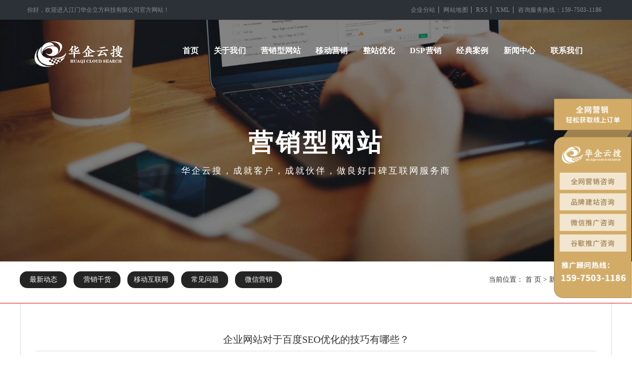

--- FILE ---
content_type: text/html;charset=utf-8
request_url: https://www.jmhuaqi.com/news/879.html
body_size: 9653
content:
<!DOCTYPE html>
<html lang="zh-CN">
<head>
<meta charset="utf-8">
<meta http-equiv="X-UA-Compatible" content="IE=edge">
<title>企业网站对于百度SEO优化的技巧有哪些？-江门市华企立方科技有限公司</title>
<meta name="keywords" content="百度SEO优化,SEO优化,SEO优化技巧" />
<meta name="description" content="我们都非常清楚，国内企业做线上推广营销的，肯定逃不过百度推广，而百度推广也是有很多的，运用较多的莫过于百度竞价以及百度SEO优化。对于企业来说，竞价成本较高，所以更倾向于百度SEO优化，那么这个SEO优化有什么技巧呢？百度SEO优化技巧如下..." />
<link rel="shortcut icon" type="image/x-icon" href="https://www.jmhuaqi.com/ico/favicon.ico?1482812270" />
<link rel="stylesheet" type="text/css" href="https://www.jmhuaqi.com/template/default/style/base.css?9.2" />
<link rel="stylesheet" type="text/css" href="https://www.jmhuaqi.com/template/default/style/model.css?9.2" />
<link rel="stylesheet" type="text/css" href="https://www.jmhuaqi.com/template/default/style/main.css?9.2" />
<link rel="stylesheet" type="text/css" href="https://www.jmhuaqi.com/template/default/style/lightbox.css?9.2" />




<link href="https://www.jmhuaqi.com/template/default/static/css/bootstrap.min.css" rel="stylesheet">
<link href="https://www.jmhuaqi.com/template/default/static/css/iconfonts.css" rel="stylesheet">
<link href="https://www.jmhuaqi.com/template/default/static/css/owl.carousel.css" rel="stylesheet">
<link href="https://www.jmhuaqi.com/template/default/static/css/owl.theme.css" rel="stylesheet">
<link href="https://www.jmhuaqi.com/template/default/static/css/main_menu.css" rel="stylesheet">
<link href="https://www.jmhuaqi.com/template/default/static/css/ec_main.css" rel="stylesheet">
<link href="https://www.jmhuaqi.com/template/default/static/css/animate.css" rel="stylesheet">
<link href="https://www.jmhuaqi.com/template/default/static/css/ec_page.css" rel="stylesheet">


<script src="https://www.jmhuaqi.com/template/default/static/js/jquery.min.js"></script>
<script src="https://www.jmhuaqi.com/template/default/static/js/bootstrap.min.js"></script>
<script src="https://www.jmhuaqi.com/template/default/static/js/owl.carousel.min.js"></script>
<script src="https://www.jmhuaqi.com/template/default/static/js/jquery.plugins.js"></script>
<script src="https://www.jmhuaqi.com/template/default/static/js/jquery.waypoints.min.js"></script>
<script src="https://www.jmhuaqi.com/template/default/static/js/jquery.hoverdir.js"></script>
<script src="https://www.jmhuaqi.com/template/default/static/js/ec_main.js"></script>

<script src="https://www.jmhuaqi.com/template/default/static/js/ec_page.js"></script>









<script src="https://www.jmhuaqi.com/template/default/js/mobile.js?9.2"></script>
<script>
var url = 'https://www.jmhuaqi.com/';
var cid = '';
var pathname = location.pathname;
var urlArray = pathname.split("/");
var name = '';
if((url.match(urlArray[1]))){
	for(i=2;i<urlArray.length;i++){
		name= name+"/"+urlArray[i];
	}
	name = url+"m"+name;
}else{
	name = url+"m"+pathname;
}
if(cid == 1)
{
	name = name.replace("/about/","/about_about/");
}
uaredirect(name);
</script>

</head>
<body   class="  has-topbar-w transparent-header-w">


	<div id="wrap" class="page-wrap ysweb-box">
		<div style="height:0px;overflow:hidden;">
		<img src="https://www.jmhuaqi.com/template/default/images/welogo.jpg" />
	</div>


<!-- 公共头部包含 -->
<!-- 导航栏包含 -->
<div class="top-bar hidden-xs">
    <div class="container">
        <h5 class="tp-welcome">你好，欢迎进入江门华企立方科技有限公司官方网站！ </h5> 
        <div class="top-links">
            <a href="https://www.jmhuaqi.com/region/" >企业分站</a> 
            <a href="https://www.jmhuaqi.com/sitemap/">网站地图</a> 
            <a href="https://www.jmhuaqi.com/rss.xml">RSS</a> 
            <a href="https://www.jmhuaqi.com/sitemap.xml">XML</a>            <a href="tel:>185-0750-7388" title="江门网站制作">咨询服务热线：159-7503-1186</a>
        </div>
        <div class="tp-tel"><i></i>咨询服务热线：<span>159-7503-1186</span></div>
    </div>
</div>
<header id="header" class="horizontal-w  sm-rgt-mn">
	<div class="container">
		<div class="col-md-2 col-sm-2 logo-wrap">
			<h1 class="logo">
				<a href="/" title="江门网站建设">
					<img class="img-logo-w1" src="https://www.jmhuaqi.com/data/images/other/20210810081950_376.png" alt="江门网站建设" style="width: 180px" width="180">
				</a>
				<a href="/" title="江门网站制作">
					<img class="img-logo-w2" src="https://www.jmhuaqi.com/data/images/other/20210810081950_376.png" alt="江门网站制作" style="width: 180px" width="180">
				</a>
				<span class="logo-sticky">
					<a href="/" title="江门网站制作">
						<img id="img-logo-w3" class="img-logo-w3" width="180" alt="江门网站制作" src="/template/default/images/logo-c.png">
					</a>
				</span>
			</h1>
		</div>
		<nav id="nav-wrap" class="nav-wrap1 col-md-10 col-sm-10">
			
			<div class="container">
				<ul id="nav">
					
					
                    <li class="menu-item class="hover"">
                        <a title="首页" href="https://www.jmhuaqi.com/">首页</a>
                    </li>
                                            <li class="menu-item ">
                        <a title="营销型网站" href="https://www.jmhuaqi.com/about/">关于我们</a>
                    </li>
                                            <li class="menu-item ">
                        <a title="品牌官网定制" href="https://www.jmhuaqi.com/p/1.html">营销型网站</a>
                    </li>
                                            <li class="menu-item ">
                        <a title="微信推广" href="https://www.jmhuaqi.com/p/2.html">移动营销</a>
                    </li>
                                            <li class="menu-item ">
                        <a title="外贸推广" href="https://www.jmhuaqi.com/p/5.html">整站优化</a>
                    </li>
                                            <li class="menu-item ">
                        <a title="华企动态" href="https://www.jmhuaqi.com/p/7.html">DSP营销</a>
                    </li>
                                            <li class="menu-item ">
                        <a title="企业视频" href="https://www.jmhuaqi.com/product/">经典案例</a>
                    </li>
                                            <li class="menu-item ">
                        <a title="关于华企" href="https://www.jmhuaqi.com/news/">新闻中心</a>
                    </li>
                                            <li class="menu-item ">
                        <a title="谷歌外贸推广" href="https://www.jmhuaqi.com/about/contact.html">联系我们</a>
                    </li>
                    

				</ul>
			</div>
		</nav>
	</div>
</header>

<script src="https://www.jmhuaqi.com/template/default/static/js/jweixin-1.0.0.js"></script>
<script>
  wx.config({
    debug: false,
    appId: 'wx1bd9bda7697a90a9',
    timestamp: 1628046256,
    nonceStr: 'AskgANLjvc2IxV0o',
    imgUrl:'/templates/default/images/welogo.jpg',
    signature: 'f6f6c6529ddb9c41c1c9071c0a42eed7d7ea19b8',
    jsApiList: ['onMenuShareAppMessage']
  });
  wx.ready(function () {
	  
	  wx.onMenuShareAppMessage({
		  title: '江门市华企立方科技有限公司', // 分享标题
		  desc: '江门市华企立方科技公司，是一家以云架构和搜索引擎技术为支撑的互联网企业级基础应用服务商，重点面向中国中小企业客户提供产品和服务。产品包括：全网营销平台（祥云平台）、网站建设系统、移动端开发、微信应用系统、微信小程序、企业邮箱、服务器托管、SEM和SNS推广、外贸多语种GOOGLE优化推广和Google adwords推广等软件 。', // 分享描述
		  link: 'https://www.ec0750.com', // 分享链接，该链接域名或路径必须与当前页面对应的公众号JS安全域名一致
		  imgUrl: '/templates/default/images/welogo.jpg', // 分享图标
		  type: 'link', // 分享类型,music、video或link，不填默认为link
		  dataUrl: '', 
		  success: function () {
		    // 用户点击了分享后执行的回调函数
		  }
		});

  });
</script>
<!-- 内页banner -->



<section class="page-banner  parallax-sec page-title-x" data-stellar-background-ratio="0.9">
	<div class="spattern"></div>
	<article class="slides-content">
		<div class="container">
			<div class="wpb_wrapper wpb_animate_when_almost_visible wpb_appear wpb_start_animation">
				<hr class="vertical-space8 hidden-xs">
				<hr class="vertical-space8">
				<hr class="vertical-space8">
				<div class="wpb_wrapper">  
					<h1 class="respo-tagline" style="text-align: center;">
						<strong> 
							营销型网站									<span>华企云搜，成就客户，成就伙伴，做良好口碑互联网服务商</span>
						</strong>
					</h1>
				</div>
				<hr class="vertical-space8">
				<hr class="vertical-space8">
			</div>
		</div>
	</article>
</section>










<div class="n-sort-bg">
	<div class="wd1200 content clearfix">
		
	<ul class="sort">
    	<li class="layer1">
      <a href="https://www.jmhuaqi.com/news/xydt/" class="list_item">最新动态</a>
      <div class="layer2" style="display:none;">
      	<ul>
        	        </ul>
      </div>
    </li>
    	<li class="layer1">
      <a href="https://www.jmhuaqi.com/news/jszx30f/" class="list_item">营销干货</a>
      <div class="layer2" style="display:none;">
      	<ul>
        	        </ul>
      </div>
    </li>
    	<li class="layer1">
      <a href="https://www.jmhuaqi.com/news/ydhlw031/" class="list_item">移动互联网</a>
      <div class="layer2" style="display:none;">
      	<ul>
        	        </ul>
      </div>
    </li>
    	<li class="layer1">
      <a href="https://www.jmhuaqi.com/news/cjwte71/" class="list_item">常见问题</a>
      <div class="layer2" style="display:none;">
      	<ul>
        	        </ul>
      </div>
    </li>
    	<li class="layer1">
      <a href="https://www.jmhuaqi.com/news/wxyx080/" class="list_item">微信营销</a>
      <div class="layer2" style="display:none;">
      	<ul>
        	        </ul>
      </div>
    </li>
     
</ul>

<script type="text/javascript">
$(".layer1").hover
(
	function()
	{
		if($(this).find(".layer2 li").length > 0)
		{
			$(this).find(".layer2").show();
		}
	},
	function()
	{
		$(this).find(".layer2").hide();
	}
);

$(".layer2 li").hover
(
	function()
	{
		if($(this).find(".layer3 li").length > 0)
		{
			$(this).find(".layer3").show();
		}
	},
	function()
	{
		$(this).find(".layer3").hide();
	}
);
</script>

		<div class="sites">当前位置：
	    
	 <a href="https://www.jmhuaqi.com/">首 页</a> > <a href="https://www.jmhuaqi.com/news/">新闻中心</a> > <a href="https://www.jmhuaqi.com/news/cjwte71/">常见问题</a>

		</div>
	</div>
</div>
<!-- 主体部分 -->

<div id="container" class="clearfix">
	<div class="content-box">
		<h2 class="box-title">
	企业网站对于百度SEO优化的技巧有哪些？
</h2>
		<div class="box-title-red"></div>
		<div class="content">
			
	<!-- 新闻详细 -->
<div class="news_detail">
<div class="info_title clearfix">	
	<h3 class="title_bar">
	 发布日期：<span>2020-12-11</span>
	 作者：<span></span>
	 点击：<span><script src="https://www.jmhuaqi.com/data/include/newshits.php?id=879"></script></span> 
	</h3>
	<div class="share">
<!-- Baidu Button BEGIN -->
<div class="bdsharebuttonbox">
<a href="#" class="bds_more" data-cmd="more"></a>
<a href="#" class="bds_qzone" data-cmd="qzone"></a>
<a href="#" class="bds_tsina" data-cmd="tsina"></a>
<a href="#" class="bds_tqq" data-cmd="tqq"></a>
<a href="#" class="bds_renren" data-cmd="renren"></a>
<a href="#" class="bds_weixin" data-cmd="weixin"></a>
</div>
<script>
window._bd_share_config={"common":{"bdSnsKey":{},"bdText":"","bdMini":"2","bdPic":"","bdStyle":"0","bdSize":"16"},"share":{},"image":{"viewList":["qzone","tsina","tqq","renren","weixin"],"viewText":"分享到：","viewSize":"16"},"selectShare":{"bdContainerClass":null,"bdSelectMiniList":["qzone","tsina","tqq","renren","weixin"]}};with(document)0[(getElementsByTagName('head')[0]||body).appendChild(createElement('script')).src='http://bdimg.share.baidu.com/static/api/js/share.js?v=89860593.js?cdnversion='+~(-new Date()/36e5)];
</script>
<!-- Baidu Button END -->	
	</div>
</div>	
	<div class="content"><p style="text-indent: 2em;"><span style="font-family: arial, helvetica, sans-serif; font-size: 16px;">我们都非常清楚，国内企业做线上推广营销的，肯定逃不过百度推广，而百度推广也是有很多的，运用较多的莫过于百度竞价以及百度SEO优化。对于企业来说，竞价成本较高，所以更倾向于百度SEO优化，那么这个SEO优化有什么技巧呢？</span></p><p style="text-align: center;"><img src="/data/upload/image/20201211/1607648404807737.jpg" title="百度SEO优化" alt="百度SEO优化" width="600" height="338" border="0" vspace="0" style="width: 600px; height: 338px;"/></p><p style="text-indent: 2em;"><strong><span style="font-family: arial, helvetica, sans-serif; font-size: 16px;">百度SEO优化技巧如下：</span></strong></p><p style="text-indent: 2em;"><strong><span style="font-family: arial, helvetica, sans-serif; font-size: 16px;">一、关注当地的市场需求。</span></strong></p><p style="text-indent: 2em;"><span style="font-family: arial, helvetica, sans-serif; font-size: 16px;">不与国内同行竞争，而是努力在周边地区拓展业务。有许多方法可以在本地市场获得一席之地。例如，在网站的每一页上显示地址，与社区成员，其他企业所有者，商会等组织建立联系，在当地报纸上刊登简介或专题报道等等。这将有助于搜索引擎将你的业务与你所在的地区联系起来，使你更有可能出现在本地人的搜索结果中。</span></p><p><br/></p><p style="text-indent: 2em;"><strong><span style="font-family: arial, helvetica, sans-serif; font-size: 16px;">二、细分用户市场。</span></strong></p><p style="text-indent: 2em;"><span style="font-family: arial, helvetica, sans-serif; font-size: 16px;">用户市场越明确，在竞争中脱颖而出就越容易。假如你把主要的放在吸引一个特定的，小规模的目标市场，而非让所有人都能看到所有的内容，那么你在百度中排名靠前的可能性很大。</span></p><p><br/></p><p style="text-indent: 2em;"><strong><span style="font-family: arial, helvetica, sans-serif; font-size: 16px;">三、选择准确的关键词。</span></strong></p><p style="text-indent: 2em;"><span style="font-family: arial, helvetica, sans-serif; font-size: 16px;">识别出用户市场后，您需要在网站、社交媒体和博客的内容中使用多个关键字。百度统计可以查看每个月有多少人在搜索不同的词组，帮助你找到需要跟踪的关键字。</span></p><p style="text-indent: 2em;"><span style="font-family: arial, helvetica, sans-serif; font-size: 16px;">也许您需要集中注意“长尾关键字”。这类关键字一般比较长，每月搜索量少，竞争不大。也就是说，你更有可能在这些关键词汇中获得前面。</span></p><p style="text-align: center;"><img src="/data/upload/image/20201211/1607648422912208.jpg" title="百度SEO优化" alt="百度SEO优化" width="500" height="386" border="0" vspace="0" style="width: 500px; height: 386px;"/></p><p style="text-indent: 2em;"><strong><span style="font-family: arial, helvetica, sans-serif; font-size: 16px;">四、优化移动设备的使用体验。</span></strong></p><p style="text-indent: 2em;"><span style="font-family: arial, helvetica, sans-serif; font-size: 16px;">在对移动设备进行网站优化时，百度会注意到。拥有手机端的网站在搜索结果排名上更高。它是一种快速提高SEO性能的方法。因此，快速打造一个好看又好用的手机端网站吧！</span></p><p><br/></p><p style="text-indent: 2em;"><strong><span style="font-family: arial, helvetica, sans-serif; font-size: 16px;">五、友情链接。</span></strong></p><p style="text-indent: 2em;"><span style="font-family: arial, helvetica, sans-serif; font-size: 16px;">尽量找其他的网站做友情链接。协会或者地方报纸都是好的开端。你也可以找到你所选择的市场中的博客作者，在文章中提到你，并添加链接。你的同事或以前的客户也可以提供一些帮助。搜索引擎认为链接是网站可信度和重要性的证明，所以尽量和尽可能多的网站建立友谊链接。</span></p><p><br/></p><p style="text-indent: 2em;"><strong><span style="font-family: arial, helvetica, sans-serif; font-size: 16px;">六、建立一个目录并获得评估。</span></strong></p><p style="text-indent: 2em;"><span style="font-family: arial, helvetica, sans-serif; font-size: 16px;">联机信息类网站对于提高搜索引擎的排名非常有用，特别是如果你经营的是本地公司。像hao123这样的目录网站会有个性化的简介，鼓励你的忠诚客户到这些网站上写评论。这类网站流量很高，所以排名通常高于单个公司网站。</span></p><p><br/></p><p style="text-indent: 2em;"><strong><span style="font-family: arial, helvetica, sans-serif; font-size: 16px;">七、保留日志。</span></strong></p><p style="text-indent: 2em;"><span style="font-family: arial, helvetica, sans-serif; font-size: 16px;">搜索引擎偏爱原创内容。相对来说，向网站添加日志是一种比较容易的定期输出内容的方式。您可以使用文章中的关键字，或回答消费者普遍关注的问题。另外，日志能够吸引客户的注意，也是展示你的专业和建立信誉的一个好方法。</span></p><p style="text-align: center;"><img src="/data/upload/image/20201211/1607648434672406.jpg" title="百度SEO优化" alt="百度SEO优化" width="450" height="270" border="0" vspace="0" style="width: 450px; height: 270px;"/></p><p style="text-indent: 2em;"><span style="font-family: arial, helvetica, sans-serif; font-size: 16px;">今天关于国内企业网站百度SEO优化技巧就分享到这里了，如想了解更多的网站SEO优化咨询，敬请继续关注我们哦。<strong>江门市华企立方科技有限公司</strong>为江门客户提供专业的建站业务，网站设计，外贸平台，微信推广，及SEO网络推广的网络公司。如有需要敬请联系18507507388哦，期待与您的愉快合作。</span></p><p><br/></p><p style="text-indent: 2em;"><span style="font-family: arial, helvetica, sans-serif; font-size: 16px;">（本网站部分素材来自网络，如果本网站展示信息侵犯媒体或个人的知识产权或其他合法权益，请及时通知我们，我们立即予以删除。）</span></p></div>
    <h3 class="tag">相关标签：<a href="https://www.jmhuaqi.com/tag/%E7%99%BE%E5%BA%A6SEO%E4%BC%98%E5%8C%96">百度SEO优化</a>,<a href="https://www.jmhuaqi.com/tag/SEO%E4%BC%98%E5%8C%96">SEO优化</a>,<a href="https://www.jmhuaqi.com/tag/SEO%E4%BC%98%E5%8C%96%E6%8A%80%E5%B7%A7">SEO优化技巧</a> </h3>
   <div class="page">上一篇：<a href="https://www.jmhuaqi.com/news/878.html">企业网站应该如何进行SEO优化才能提高用户体验呢？</a><br />下一篇：<span><a href="https://www.jmhuaqi.com/news/881.html">企业网站文章应该如何优化？</a></span></div>
</div>
	 <div class="relateproduct relate"><h4>最近浏览：</h4>
	    <div class="content">
	     <ul id="relate_n" class="news_list clearfix">
		  	     </ul>
	    </div>
	  </div>  
    <!-- 相关产品和相关新闻 --> 
<div class="relate_list">
 <div class="relateproduct relate"><h4>相关产品：</h4>
    <div class="content">
     <ul id="relate_p" class="product_list clearfix">
	       </ul>
    </div>
  </div>        
  <div class="relatenew relate"><h4>相关新闻：</h4>
    <div class="content">
    <ul id="relate_n" class="news_list clearfix">
  	  		<li><a href="https://www.jmhuaqi.com/news/943.html" title="网站关键词布局策略和技巧有哪些？">网站关键词布局策略和技巧有哪些？</a></li>
 	  		<li><a href="https://www.jmhuaqi.com/news/945.html" title="如何从专业优化的角度选择网站关键词呢？">如何从专业优化的角度选择网站关键词呢？</a></li>
 	  		<li><a href="https://www.jmhuaqi.com/news/1024.html" title="网站seo优化的三个注意事项">网站seo优化的三个注意事项</a></li>
 	  		<li><a href="https://www.jmhuaqi.com/news/957.html" title="搜索引擎优化的工作原理是什么？">搜索引擎优化的工作原理是什么？</a></li>
 	  		<li><a href="https://www.jmhuaqi.com/news/942.html" title="在做网站关键词排名时，有哪些容易忽略的误区呢？">在做网站关键词排名时，有哪些容易忽略的误区呢？</a></li>
 	  		<li><a href="https://www.jmhuaqi.com/news/960.html" title="SEO一般有哪些内容优化呢？">SEO一般有哪些内容优化呢？</a></li>
 	  		<li><a href="https://www.jmhuaqi.com/news/1029.html" title="新站seo优化怎么才能快速被百度收录?">新站seo优化怎么才能快速被百度收录?</a></li>
 	  		<li><a href="https://www.jmhuaqi.com/news/1030.html" title="网站seo优化：流量减少的原因都有哪些？">网站seo优化：流量减少的原因都有哪些？</a></li>
 	  		<li><a href="https://www.jmhuaqi.com/news/982.html" title="为何你的SEO效果就是上不来？白帽SEO优化有哪些优势？">为何你的SEO效果就是上不来？白帽SEO优化有哪些优势？</a></li>
 	  		<li><a href="https://www.jmhuaqi.com/news/940.html" title="SEO和SEM优化在操作上有哪些不同？">SEO和SEM优化在操作上有哪些不同？</a></li>
 	   </ul>
    </div>
  </div>	
</div>

		</div>
			</div>
</div>
</div>
<footer id="footer">
	<section class="container footer-in">
	<div class="row">
		<div class="col-md-3">
			<div class="widget">
				<h5 class="subtitle">咨询服务热线</h5>
				<div class="textwidget">
					<a href="tel:185-0750-7388" class="footertel" title="网站建设公司">159-7503-1186</a>
					<p>
						<strong ><p>地址：广东省江门市建达北路3号1幢珠西电商产业园2楼</p></strong > <br />
		  				<strong title="高端网站建设">电话：0750-3099768</strong >
		  			</p>
				</div>
			</div>
		</div>
		<div class="col-md-2 col-md-offset-1 hidden-xs">
			<div class="widget">
				<h5 class="subtitle">江门高端网站建设</h5>
				<div class="side-list">
					<ul>
						<li>
					  		<h5><i class="sl-arrow-right"></i>
					  			<a title="江门网站建设" href="/p/1.html">营销型网站</a>
					  		</h5>
					  	</li>
					  	<li>
					  		<h5><i class="sl-arrow-right"></i>
					  			<a title="移动营销" href="/p/2.html">移动营销</a>
					  		</h5>
					  	</li>
					  	<li>
					  		<h5><i class="sl-arrow-right"></i>
					  			<a title="整站优化" href="/p/5.html">整站优化</a>
					  		</h5>
					  	</li>
					  	<li>
					  		<h5><i class="sl-arrow-right"></i>
					  			<a title="DSP营销" href="/p/7.html">DSP营销</a>
					  		</h5>
					  	</li>
				    </ul>
				</div>
			</div>
		</div>
		<div class="col-md-2  hidden-xs">
			<div class="widget">
				<h5 class="subtitle">关于华企</h5>
				<div class="side-list">
					<ul>
						<li>
					  		<h5><i class="sl-arrow-right"></i>
					  			<a tite="网站建设公司" href="https://www.jmhuaqi.com/about/">关于我们</a>
					  		</h5>
					  	</li>
					  	<li>
					  		<h5><i class="sl-arrow-right"></i>
					  			<a tite="江门网站建设" href="http://www.jmhuaqi.com/product/288.html">经典案例</a>
					  		</h5>
					  	</li>
					  	<li>
					  		<h5><i class="sl-arrow-right"></i>
					  			<a title="高端网站建设" href="http://www.jmhuaqi.com/news/981.html">新闻中心</a>
					  		</h5>
					  	</li>
					  	<li>
					  		<h5><i class="sl-arrow-right"></i>
					  			<a title="优化工具" href="http://www.jmhuaqi.com/about/contact.html">联系我们</a>
					  		</h5>
					  	</li>
				    </ul>
				</div>
			</div>
		</div>
		<div class="col-md-2  hidden-xs">
			<div class="widget">
				<h5 class="subtitle">网络营销方案</h5>
				<div class="side-list">
					<ul>
											<li>
					  		<h5><i class="sl-check"></i>
					  			<a href="/news/768.html" title="Google推广">Google推广</a>
					  		</h5>
					  	</li>
											<li>
					  		<h5><i class="sl-check"></i>
					  			<a href="/news/767.html" title="把握移动时代">把握移动时代</a>
					  		</h5>
					  	</li>
											<li>
					  		<h5><i class="sl-check"></i>
					  			<a href="/news/766.html" title="网络推广策略">网络推广策略</a>
					  		</h5>
					  	</li>
											<li>
					  		<h5><i class="sl-check"></i>
					  			<a href="/news/765.html" title="如何做网站?">如何做网站?</a>
					  		</h5>
					  	</li>

				    </ul>
				</div>
			</div>
		</div>
		<div class="col-md-2">
			<div class="qr-box">
				<img alt="江门网站建设" src="https://www.jmhuaqi.com/template/default/images/qr.jpg">
				<div>微信扫一扫<br />关注官方公众账号</div>
			</div>
		</div>
	</div>
	</section>

		<section class="footbot">
			<div class="container">
				<div class="col-md-6">
				<div class="footer-navi">
				&copy; <span class="hidden-xs">2018 All Rights Reserved.</span> 江门市华企立方科技有限公司版权所有.	<a href="http://beian.miit.gov.cn/" target="_blank">粤ICP备13052661号</a>


				<a target="_blank" href="http://www.beian.gov.cn/portal/registerSystemInfo?recordcode=44070302000329" style="display:inline-block;text-decoration:none;height:20px;line-height:20px;">
			     	<img src="https://www.jmhuaqi.com/template/default/images/ii.png" style="float:left;margin:0;"/>
			     	<p style="float:left;height:20px;line-height:20px;margin: 0px 0px 0px 5px; color:#939393;">粤公网安备 44070302000329号</p ></a>


				</div>

				</div>
				<div class="col-md-6  hidden-xs">
					<div class="footer-navi floatright">
						友情链接：

						<a href="http://www.gdzhengmu.com"  target="_blank" title="正牧集团">正牧集团</a>

						<a href="http://www.jmhuaqi.com"  target="_blank" title="江门华企立方">江门华企立方</a>

						<a href="http://www.nichyo.net/"  target="_blank" title="日洋涂料">日洋涂料</a>

						<a href="http://www.gubid.net/"  target="_blank" title="固比德卫浴">固比德卫浴</a>

						<a href="http://www.glights.cn/"  target="_blank" title="朗亮照明">朗亮照明</a>

						<a href="http://www.hengyishaoe.com/"  target="_blank" title="恒益烧鹅">恒益烧鹅</a>

						<a href="http://www.gdhsq.com/"  target="_blank" title="华山泉">华山泉</a>
						
						<a href="http://www.ec0750.com"  target="_blank" title="江门华企立方">江门华企立方</a>
						
						<a href="https://www.yunluip.com/"  target="_blank" title="欧盟商标公司注册">欧盟商标公司注册</a>


					</div>
				</div>
			</div>
		</section>


		<a href="tel:185-0750-7388" class="hiiden-md hidden-lg hot-line">
			<i class="glyphicon glyphicon-earphone"></i>马上电话咨询，获取建站方案
		</a>
	</footer>
	
	<script type='text/javascript'>
    (function(m, ei, q, i, a, j, s) {
        m[i] = m[i] || function() {
            (m[i].a = m[i].a || []).push(arguments)
        };
        j = ei.createElement(q),
            s = ei.getElementsByTagName(q)[0];
        j.async = true;
        j.charset = 'UTF-8';
        j.src = 'https://static.meiqia.com/dist/meiqia.js?_=t';
        s.parentNode.insertBefore(j, s);
    })(window, document, 'script', '_MEIQIA');
    _MEIQIA('entId', 216305);
</script>
	
	

	
	
	
	

<!--底部JS加载区域-->
<script type="text/javascript" src="https://www.jmhuaqi.com/template/default/js/common.js?9.2"></script>
<script type="text/javascript" src="https://www.jmhuaqi.com/template/default/js/message.js?9.2"></script>
<script type="text/javascript" src="https://www.jmhuaqi.com/template/default/js/lightbox.js"></script>
<style>
	.hot-line:visited,
	.hot-line:link,
	.hot-line:active,
	.hot-line:hover,
	.hot-line{
		position:fixed;
		background-color:#982222;
		color:#fff;
		text-align:center;
		width:100%;
		left:0;
		bottom:0;
		z-index:9999;
		font-size:16px;
		height:50px;
		line-height:50px;
	}
	.hot-line .glyphicon-earphone{
		margin-right:10px;
	}
	</style>

<style>
.zaixian {
    position: fixed;
    top: 200px;
    right: 0;
    z-index: 99999;
    width:158px;
}
.zaixian img{
	width:100%;
}
</style>
<a class="zaixian hidden-xs" href="javascript:void(0)" onclick="_MEIQIA('showPanel')">
	<img alt="江门网站建设" src="https://www.jmhuaqi.com/template/default/images/tt.png">
</a>


<script>



  

(function(){
    var bp = document.createElement('script');
    var curProtocol = window.location.protocol.split(':')[0];
    if (curProtocol === 'https') {
        bp.src = 'https://zz.bdstatic.com/linksubmit/push.js';
    }
    else {
        bp.src = 'http://push.zhanzhang.baidu.com/push.js';
    }
    var s = document.getElementsByTagName("script")[0];
    s.parentNode.insertBefore(bp, s);
})();
</script>
   
</body>
</html>

--- FILE ---
content_type: text/css
request_url: https://www.jmhuaqi.com/template/default/style/main.css?9.2
body_size: 5742
content:
@CHARSET "UTF-8";

/*头部样式*/
#header {
    background: #eee;
    line-height: 35px;
}
#header .wd1200 {
    width: 1180px;
}
#header .k2 a {
    padding: 4px;
}
#menu {
    background: #d40300;
}

/*我们能做什么*/
.what-can {
    padding-top: 36px;
}
.what-list {
    width: 105%;
    min-height: 315px;
    margin-top: 20px;
}
.what-list li {
    float: left;
    margin-right: 28px;
    _display: inline;
    position: relative;
    padding-top: 37px;
}
.what-list li:hover {
    top: -3px;
    background: #eb0500;
}
.what-list li:hover a {
    color: #fff;
}
.what-list li:hover .h-img {
    z-index: 2;
}
.what-list li a {
    display: block;
    color: #333;
    width: 215px;
    height: 228px;
    border: 1px solid #eb0500;
}
.what-list li .a-img {
    position: absolute;
    height: 61px;
    width: 142px;
    left: 50%;
    margin-left: -71px;
    top: 12px;
}
.what-list li .v-img {
    z-index: 1;
}
.what-list li h2 {
    text-align: center;
    line-height: 66px;
    padding-top: 40px;
    font-size: 22px;
}
.what-list li p {
    line-height: 22px;
    padding: 0 19px;
    height: 110px;
    overflow: hidden;
}

.index-three {
    background: #f4f4f4;
    padding: 40px 0 30px;
}
.three-list li {
    background: url(../images/bg1.jpg) 0 0 no-repeat;
    width: 306px;
    min-height: 220px;
    text-align: center;
    float: left;
    _display: inline;
    margin-right: 44px;
}
.three-list li.first {
    margin-left: 102px;
}
.three-list li span {
    font: 100 100px/130px "Impact";
    color: #eb0500;
    padding-top: 30px;
    display: block;
}
.three-list li p {
    line-height: 28px;
    font-size: 18px;
    color: #4c4c4c;
}

/*你的网站为什么不赚钱*/
.your-website {
    padding-top: 40px;
}
.website-list {
    background: url(../images/con3.jpg) 50% 0 no-repeat;
    height: 518px;
    position: relative;
    margin-top: 20px;
    padding-top: 100px;
}
.website-list li {
    position: relative;
    width: 48%;
    height: 97px;
    float: left;
}
.website-list li.li1 {
    left: 130px;
}
.website-list li.li1 .txt {
    width: 215px;
}
.website-list li.li2 {
    left: 220px;
}
.website-list li.li2 .txt {
    width: 315px;
}
.website-list li.li3 {
    left: 45px;
}
.website-list li.li3 .txt {
    width: 266px;
}
.website-list li.li4 {
    left: 245px;
    top: -5px;
}
.website-list li.li4 .txt {
    width: 295px;
    height: 58px;
    line-height: 22px;
}
.website-list li.li5 {
    left: 65px;
    top: 12px;
}
.website-list li.li5 .txt {
    width: 260px;
}
.website-list li.li6 {
    left: 240px;
    top: -2px;
}
.website-list li.li6 .txt {
    width: 330px;
}
.website-list li.li7 {
    left: 162px;
}
.website-list li.li7 .txt {
    width: 212px;
}
.website-list li.li8 {
    left: 190px;
    top: -3px;
}
.website-list li.li8 .txt {
    width: 270px;
}
.website-list li .txt {
    height: 50px;
    border: 2px solid #838383;
    float: left;
    position: relative;
    font-size: 16px;
    color: #333;
    line-height: 50px;
    font-weight: bold;
    text-align: center;
}
.website-list li .txt font {
    font-size: 22px;
    color: #ff6600;
    padding-left: 8px;
}
.triangle-left {
    width: 0;
    height: 0;
    border-top: 8px solid transparent;
    border-right-width: 16px;
    border-right-style: solid;
    border-right-color: #838383;
    border-bottom: 8px solid transparent;
    float: left;
    position: relative;
    top: 18px;
    z-index: 99999;
}
.triangle-right {
    width: 0;
    height: 0;
    border-top: 8px solid transparent;
    border-left-width: 16px;
    border-left-style: solid;
    border-left-color: #838383;
    border-bottom: 8px solid transparent;
    float: left;
    position: relative;
    top: 18px;
    z-index: 99999;
}
.website-list li.cur .txt,
.website-list li.cur .txt font{
    border-color:#ff6600;
    background:#ff6600;
    color:#fff; 
}
.website-list li.cur .triangle-right {
    border-left-color:#ff6600;
}
.website-list li.cur .triangle-left {
    border-right-color:#ff6600;
}
.website-list .more {
    width: 120px;
    height: 120px;
    padding: 5px;
    border: 1px dashed #eb0500;
    border-radius: 66px;
    margin: 0 auto;
}
.website-list .more a {
    display: block;
    background: #eb0500;
    border-radius: 60px;
    width: 100%;
    padding: 20px 0;
    line-height: 40px;
    font-size: 30px;
    color: #fff;
    text-align: center;
}
.website-list .more a:hover {
    background: #444;
}

/*经典案例欣赏*/
.index-case-bg {
    background: #f4f4f4;
    padding: 40px 0;
    margin-top: 35px;
}
.index-case .titles {
    background: url(../images/tt2.jpg) 50% 0 no-repeat;
}
.index-case .titles h2,.index-case .titles h2 span {
    background: none;
    line-height: 40px;
}
.index-case .content {
    background: #fff;
    position: relative; 
}
.index-case .content a.more {
    position: absolute;
    right: 30px;
    top: 5px;
    display: block;
    line-height: 42px;
    background: url(../images/mm.jpg) 0 50% no-repeat;
    padding-left: 24px;
}
.tabs {
    padding-left: 6px;
    border-bottom: 1px solid #eb0500;
    margin-top: 30px;
}
.tabs li {
    float: left;
    width: 120px;
    padding-right: 2px;
}
.tabs li a {
    display: block;
    background: #333333;
    color: #fff;
    font-size: 15px;
    text-align: center;
    line-height: 52px;
}
.tabs li.cur a {
    background: #eb0500;
}
.tab-content {
    height: 680px;
    position: relative;
    background: #fff;
}
.tab-click {
    width: 30px;
    height: 60px;
    cursor: pointer;
    position: absolute;
    top: 311px;
}
.tab-click:hover {
    opacity: 0.6;
    filter: alpha(opacity=60);
}
#tab-pre {
    left: 2px;
    background: url(../images/prel.jpg);
}
#tab-next {
    right: 2px;
    background: url(../images/nextr.jpg);
}
.tab-list {
    display: none;
    padding-top: 34px;
    width: 1080px;
    margin: 0 auto;
}
.tab-list li {
    float: left;
    padding: 5px;
    border: 1px solid #dddddd;
    margin: 0 9px 21px;
}
.tab-list li > div {
    position: relative;
    height: 279px;
    overflow: hidden;
    width: 238px;
}
.tab-list li a.img {
    display: block;
}
.tab-list li a.img img {
    width: 238px;
    height: 238px;
}
.tab-list li a.img h3 {
    margin-top: 5px;
    background: #efefef;
    line-height: 36px;
    text-align: center;
    font-weight: normal;
    font-size: 15px;
}
.tab-list li a.img .text {
    position: absolute;
    left: 0;
    top: 279px;
    width: 238px;
    height: 238px;
    background: rgba(51,51,51,0.5);
    overflow: hidden;
    z-index: 99;
}
.tab-list li a.img .text p {
    color: #fff;
    padding: 20px;
    line-height: 24px;
}
.tab-list li:hover a.img .text {
    top: 0;
}

/*帮您赚到钱我们才有价值*/
.advantage-box {
    margin-top: 1px;
    border-top: 1px solid #e5e5e5;
    padding-top: 55px;
    background: url(../images/bg2.jpg) 0 0 repeat;
    border-bottom: 1px dotted #e5e5e5;
}
.advantage .titles span {
    background: url(../images/bg2.jpg) 0 0 repeat;
}
.advantage .title {
    border: 2px solid #333;
    margin: 40px 9px 0;
    line-height: 82px;
    height: 82px;
}
.advantage .title h2 {
    width: 258px;
    height: 82px;
    position: relative;
    text-align: center;
    font-weight: normal;
    color: #fff;
    font-size: 25px;
    background: #333;
    display: inline-block;
    vertical-align: top;
}
.advantage .title h2 i {
    width: 0;
    height: 0;
    border-top: 5px solid transparent;
    border-left-width: 10px;
    border-left-style: solid;
    border-left-color: #333;
    border-bottom: 5px solid transparent;
    position: absolute;
    right: -10px;
    top: 39px;
    z-index: 99999;
}
.advantage .title p {
    display: inline-block;
    font-size: 30px;
    color: #333;
    vertical-align: top;
    padding-left: 70px;
    padding-right: 100px;
}
.advantage .title p span {
    color: #eb0500;
    font-weight: bold;
    font-size: 50px;
    vertical-align: top;
    margin-top: -5px;
    display: inline-block;
    letter-spacing: 2px;
}
.advantage .title b {
    font-weight: normal;
    color: #333;
    font-size: 16px;
}

.floor04_01c {
    width: 1185px;
    height: 705px;
    margin: 100px auto 0;
}
.floor04_01cl{
    width:745px;
    height:100%;
    background:url(../images/f4_01_cl.png) no-repeat;
    text-align:center;
}
.f4_ys_all{
    width:125px;
    height:205px;
    position:relative;
    float:left;
    left:0px;
    top:0px;
    cursor:pointer;
}
.floor04_01cl span{
    font-size:24px;
    color:#fff;
    display:block;
    width:80px;
    height:60px;
    position:relative;
    float:left;
    left:20px;
    top:24px;
    line-height:30px;
}
.floor04_01cl p{
    color:#333;
    font-size:17px;
    line-height:20px;
}
.f4_ys_all .f4_ys_f,.f4_ys_all .f4_ys_b{
    width:120px;
    height:140px;
}
.f4_ys_all .f4_ys_f,.f4_ys_all .f4_ys_b:hover{
    background:url(../images/f4_ys_f.png) no-repeat;
}
.f4_ys_all .f4_ys_b,.f4_ys_all .f4_ys_f:hover{
    background:url(../images/f4_ys_b.png) no-repeat;
}
.floor04_01cr{
    width:440px;
}
.floor04_01cr_ul li{
    width:100%;
    height:63px;
}
.floor04_01cr_ul .gou{
    background:url(../images/f4_01_gou.png) no-repeat;
    width:68px;
    height:100%;
    display:block;
}
.floor04_01cr_ul .txt{
    width:360px;
    height:30px;
    font-size:17px;
    color:#333;
    display:block;
    cursor:pointer;
}
.floor04_01cr_ul .txt font{
    font-size:21px;
    color:#eb0500;
    font-weight:bold;
}
.floor04_con_call_01{
    width:315px;
    height:60px;
    text-align:center;
    line-height:60px;
    background:#ff6600;
    position:relative;
    left:70px;
}
.floor04_con_call_01 a:hover .hover{
    top:45px;
    right:140px;
}
.floor04_con_call_01 a{
    display:block;
    font-size:24px;
    color:#fff;
}
.title04_2{
    height:150px;
}
.floor04_02c{
    background:url(../images/f4_02_cl.png) no-repeat;
    width:100%;
    height:595px;
    margin-top: 48px;
}
.title_04_021{
    height:180px;
}
.title_04_02name{
    font-size:37px;
    font-weight:bold;
    color:#eb0500;
}
.title_04_02desc{
    font-size:18px;
    color:#333;
    position:relative;
    left:18px;
    top:22px;
}
.title_04_02name1{
    font-size:27px;
    color:#333;
    position:relative;
    top:6px;
}
.title_04_02ul ul{
    position:relative;
    float:left;
    left:35px;
}
.title_04_02ul li{
    width:100%;
    height:42px;
    cursor:pointer;
}
.title_04_02ul li .num {
    font-size:14px;
    color:#fff;
    font-weight:bold;
    display:block;
    width:38px;
    height:20px;
}
.title_04_02ul li .num font {
    height: 20px;
    width: 20px;
    display: block;
    text-align: center;
    background: #eb0500;
}
.title_04_02ul li .txt{
    font-size: 16px;
    color: #333;
    line-height: 18px;
    -webkit-transition: all .3s ease-in-out 0s;
    -moz-transition: all .3s ease-in-out 0s;
    -ms-transition: all .3s ease-in-out 0s;
    -o-transition: all .3s ease-in-out 0s;
    transition: all .3s ease-in-out 0s;
}
.title_04_02ul li:hover .txt {
    font-size: 17px;
}
.title_04_02ul li .txt font {
    color: #eb0500;
}
.floor04_02_xyjz{
    width: 645px;
}
.floor04_02_sft{
    width: 555px;
}
.floor04_con_call_02 {
    width: 180px;
    height: 45px;
    text-align: center;
    line-height: 45px;
    background: #ff6600;
    position: relative;
    left: 195px;
    top: 15px;
}
.floor04_con_call_02 a:hover .hover {
    top: 35px;
    right: 70px;
}
.floor04_con_call_02 a {
    display: block;
    font-size: 16px;
    color: #fff;
}
.floor04_con_call_03 {
    width: 320px;
    height: 60px;
    text-align: center;
    line-height: 60px;
    position: relative;
    left: 440px;
}
.floor04_con_call_03 a:hover .hover {
    top: 45px;
    right: 145px;
}
.floor04_con_call_03 a {
    display: block;
    font-size: 24px;
    color: #fff;
}
.xiaohai_con_call a {
    background: #eb0500;
}
.xiaohai_con_call a:hover {
    background: #333;
}
.floor03_con_call a {
    background: url(../images/call_03.png) no-repeat;
    width: 142px;
    height: 142px;
    display: block;
}
.floor03_con_call a:hover {
    background: url(../images/call_03_hover.png) no-repeat;
}
.floor04_03c {
    height: 680px;
}

#title2 {
    margin-top: 0;
}
#title2 p {
    font-weight: bold;
}
#title2 p span {
    margin: 0;
    font-size: 30px;
}

.how_m5{
    height:485px
}
.how_m5 .pr{
    position:relative;
}
.how_m5 .rpa{
    position:absolute;
}
.howlist{
    height:130px;
    width:1200px;
    margin:0 auto;
    overflow:hidden
}
.howlist dl dt{
    height:90px;
    width:90px;
    text-align:center;
    line-height:90px;
    font-size:38px;
    color:#fff;
    font-weight:bold;
}
.howlist dl dd{
    width:60px;
    height:18px;
    background:url(../images/dtshow.png) no-repeat;
    margin:10px auto 0
}
.howl1 dl dt{
    background:url(../images/ycircle.png) no-repeat;
}
.howl2 dl dt{
    background:url(../images/bcircle.png) no-repeat;
}
.hltext{
    width:595px;
    height:90px
}
.hltext span{
    display:block;
    width:510px;
    height:50px;
    line-height:25px;
    font-size:14px;
    color:#fff;
    position:relative;
    top:20px;
    left:50px;
}
#howlist2 .hltext span,#howlist4 .hltext span{
    left:30px;
}
.ytext{
    right:-1000px;
    top:5px;
    background:url(../images/hltext1.png) no-repeat;
}
.btext{
    left:-1000px;
    top:5px;
    background:url(../images/hltext2.png) no-repeat;
}

/*为什么选择我们*/
.why-about {
    padding-top: 50px;
}
.floor05_con{
    height:410px;
    overflow:hidden;
    margin-top: 40px;
}
.floor05_con li{
    width:100%;
    cursor:pointer;
    height:103px;
}
.floor05_con li .floor05_con_0{
    border:1px solid #eaeaea;
    width:220px;
    height:98px;
}
.floor05_con li .ico{
    width:85px;
    height:100%;    
}
.floor05_con li .ico span{
    background-image:url(../images/floor05_num1.png);
    background-repeat:no-repeat;
    position:relative;
    left:11px;
    top:22px;
    height:60px;
    width:55px;
    display:block;
}
.floor05_con li .ico span.ico2{
    background-position:-55px 0px;
}
.floor05_con li .ico span.ico3{
    background-position:-109px 0px;
}
.floor05_con li .ico span.ico4{
    background-position:-162px 0px;
}
.floor05_con li .ico span.ico5{
    background-position:-215px 0px;
}
.floor05_con li .ico span.ico6{
    background-position:-269px 0px;
}
.floor05_con li .ico span.ico7{
    background-position:-322px 0px;
}
.floor05_con li .txt{
    width:100px;
    height:100%;
    font-size:16px;
    color:#333;
    font-weight:bold;
    text-align:center;
    position:relative;
    top:30px;
}
.floor05_con_01 .triangle_right{
    border-left-color:#eb0500;
    display:none;
    float:right;
    top:35px;
    left:12px;
}
.floor05_con li.active .triangle_right,.floor05_con li.active .triangle_left{
    display:block;
}
.floor05_con li.active .floor05_con_0{
    background:#eb0500;
    border-color:#eb0500;
}
.floor05_con_03 .triangle_left{
    border-right-color:#eb0500;
    display:none;
    top:45px;
    left:-200px;
}

.floor05_con li.active .ico span{
    background-image:url(../images/floor05_num2.png);
    top:30px;
    width:45px;
}
.floor05_con li.active .txt{
    color:#fff;
    top:40px;
}
.floor05_con li.active .ico span.ico2{
    background-position:-45px 0px;
    width:42px;
}
.floor05_con li.active .ico span.ico3{
    background-position:-87px 0px;
    width:42px;
}
.floor05_con li.active .ico span.ico4{
    background-position:-129px 0px;
    width:42px;
}
.floor05_con li.active .ico span.ico5{
    background-position:-171px 0px;
    width:42px;
}
.floor05_con li.active .ico span.ico6{
    background-position:-212px 0px;
    width:42px;
}
.floor05_con li.active .ico span.ico7{
    background-position:-254px 0px;
    width:42px;
}
.floor05_con_02{
    z-index:1;
    width:750px;
    position:relative;
    overflow:hidden;
}
.floor05_con_02 .f5_con_0{
    width:100%;
    height:400px;
    overflow:hidden;
}
.floor05_con_01,.floor05_con_03{
    width:225px;
}
.floor05_con li .floor05_con_0m .txt{
    position:relative;
    left:35px;
    width:135px;
    text-align:left;
}
.floor05_con li .floor05_con_0m .txt a{
    font-size:16px;
    color:#ff6600;
}
.floor05_con li .floor05_con_0m .ico{
    width:44px;
}
.floor05_con li .floor05_con_0m .ico span{
    background-image:url(../images/floor05_num3.png);
    height:45px;
    width:44px;
}
.floor05_con li.active .floor05_con_0m .ico span{
    background-position:-44px 0px;
}

/*您现在可以选择*/
.now-choose {
    text-align: center;
    line-height: 90px;
    font-size: 38px;
    font-weight: bold;
    padding-top: 10px;
}
.now-choose span {
    color: #eb0500;
}
.box-choose .wd50 {
    height: 390px;
    width: 50%;
    background: #eb0500;
}
.box-choose .wdr {
    background: #3f3f3f;
}
.website-s {
    width: 535px;
    color: #fff;
    padding-top: 20px;
    padding-left: 65px;
}
.website-s h2 {
    font-size: 32px;
    line-height: 52px;
}
.website-s p {
    font-size: 14px;
    padding-top: 4px;
}
.website-s p span {
    background: #fff;
    color: #ff6600;
    padding: 2px 5px;
}
.website-s .text-s {
    font-size: 19px;
    line-height: 55px;
    margin-bottom: 10px;
}
.website-s .text-s {
    font-size: 27px;
}
.from-a {
    margin-bottom: 12px;
}
.from-a span {
    line-height: 40px;
    display: block;
    width: 50px;
    height: 40px;
    float: left;
}
.from-a .input-s {
    line-height: 40px;
    height: 40px;
    display: block;
    border: none;
    padding-left: 60px;
    width: 258px;
    float: left;
    outline: none;
    font-size: 14px;
}
.from-a .names {
    background: url(../images/tijiao.jpg) 0 0 no-repeat #f57a56;
}
.yes-website .from-a .names {
    background: url(../images/tijiaos.jpg) 0 0 no-repeat #7e7e7e;
}
.from-a .tels {
    background: url(../images/tijiao.jpg) 0 bottom no-repeat #f57a56;
}
.from-a .code-s {
    padding: 0 5px;
    width: 100px;
    background: #f57a56;
}
.from-a .code-s2 {
    background: #7e7e7e;
}
.from-a img {
    float: left;
    margin: 6px 0 0 10px;
}
.yes-website .from-a .tels {
    background: url(../images/tijiaos.jpg) 0 bottom no-repeat #7e7e7e;
}
.yes-website .last a {
    border-color: #d40300;
    background: #d40300;
}
.from-a a {
    display: block;
    width: 152px;
    line-height: 38px;
    border: 1px solid #f57a56;
    text-align: center;
    float: left;
    _display: inline;
    margin-right: 12px;
    background: #c50f06;
    color: #fff;
    cursor: pointer;
}
.from-a a:hover {
    opacity: 0.8;
    filter: alpha(opacity=80);
}
.website-s .last {
    padding-top: 10px;
}

.yes-website {
    padding-left: 90px;
    height: 510px;
}
.yes-website p span {
    background: #eb0500;
    color: #fff;
}


/*新闻模块*/
.index-news-bg {
    background: #f4f4f4;
    padding: 50px 0 20px;
}
.news-box {
    width: 770px;
    border: 1px dotted #e4e4e4;
    min-height: 434px;
    background: #fff;
    position: relative;
}
.news-box a.more {
    position: absolute;
    right: 20px;
    top: 5px;
    display: block;
    line-height: 42px;
    background: url(../images/mm.jpg) 0 50% no-repeat;
    padding-left: 24px;
}
.news-tab {
    border-bottom: 1px solid #eb0500;
}
.news-tab li {
    border-right: 1px dotted #e4e4e4;
    float: left;
    width: 158px;
    text-align: center;
}
.news-tab li a {
    display: block;
    font-size: 15px;
    line-height: 52px;
    color: #333;
}
.news-tab li.cur a {
    background: #eb0500;
    color: #fff;
}
.tab-news-list {
    display: none;
    padding: 30px 25px 0;
}
.tab-news-list.active {
    display: block;
}
.tab-news-list li {
    float: left;
    width: 47%;
    border-bottom: 1px dashed #e4e4e4;
    margin: 0 10px;
}
.tab-news-list li.first {
    float: none;
    width: 100%;
    border-bottom: 2px dotted #e4e4e4;
    padding-bottom: 30px;
    margin: 0;
}
.tab-news-list li a.img {
    display: block;
    float: left;
    width: 241px;
}
.tab-news-list li a.img img {
    width: 241px;
    height: 149px;
}
.tab-news-list li .text {
    float: right;
    width: 468px;
}
.tab-news-list li .text a {
    display: block;
    line-height: 44px;
    font-size: 16px;
    border-bottom: 1px solid #e4e4e4;
}
.tab-news-list li .text p {
    line-height: 24px;
    color: #777;
    margin-top: 15px;
    height: 72px;
    overflow: hidden;
}
.tab-news-list li a.a {
    display: block;
    background:url(../images/nli.jpg) 3px 50% no-repeat;
    line-height: 36px;
    padding-left: 18px;
}

.problem {
    width: 384px;
    border: 1px dotted #e4e4e4;
    min-height: 434px;
    background: #fff;
}
.problem .title {
    line-height: 52px;
    background:url(../images/cj.jpg) 16px 50% no-repeat;
    padding-left: 36px;
    font-weight: normal;
    font-size: 15px;
    position: relative;
    border-bottom: 1px solid #eb0500;
}
.problem .title a {
    position: absolute;
    right: 20px;
    top: 5px;
    display: block;
    line-height: 42px;
    background: url(../images/mm.jpg) 0 50% no-repeat;
    padding-left: 24px;
    font-size: 12px;
}
.problem-list {
    padding: 12px 16px 0;
}
.problem-list li {
    border-bottom: 1px dotted #d9d9d9;
    padding-bottom: 18px;
}
.problem-list li a {
    background: url(../images/wt.jpg) 0 50% no-repeat;
    display: block;
    padding-left: 39px;
    line-height: 52px;
    font-size: 15px;
}
.problem-list li p {
    padding-left: 39px;
    line-height: 22px;
}

/*服务区域*/
.city-box {
    padding-top: 15px;
}
.city-box .title {
    width: 98px;
    line-height: 88px;
    background: #eb0500;
    color: #fff;
    text-align: center;
    font-size: 14px;
}
.city-box .content {
    padding: 14px;
    width: 1057px;
    border: 1px dotted #dddddd;
    min-height: 64px;
}
.city-box .content a {
    display: inline-block;
    padding: 0 20px;
    line-height: 32px;
}

/*----- Common css ------*/
.fl {
    float: left;
}
.fr {
    float: right;
}
.di {
    _display: inline;
}
.fwn {
    font-weight: normal;
}
.dib {
    *display: inline;
    _zoom: 1;
    _display: inline;
    _font-size: 0;
}
.wd1200 {
    width: 1200px;
    margin: auto;
}
.roll_product li {
    padding-bottom: 0;
}
.display-show {
    display: block;
}
.titles {
    text-align: center;
}
.titles h2 {
    background:url(../images/border_bottom_red.jpg) 0 50% repeat-x;
    line-height: 54px;
    font-size: 40px;
}
.titles h2 span {
    background: #fff;
    padding: 0 36px;
}
.titles h2 span b {
    color: #eb0800;
    padding-right: 12px;
}
.titles p {
    font-size: 16px;
    color: #3b3b3b;
    line-height: 48px;
}
.transition-all3 {
    -webkit-transition: all .3s ease-in-out 0s;
    -moz-transition: all .3s ease-in-out 0s;
    -ms-transition: all .3s ease-in-out 0s;
    -o-transition: all .3s ease-in-out 0s;
    transition: all .3s ease-in-out 0s;
}
.w112 {
    width: 112px;
    height: 100%;
}
.h90 {
    height: 90px;
}
.roll_product li {
    padding-bottom: 0;
}

/*页面底部*/
.footer-bg {
    background: #333;
    padding: 20px 0 15px;
    margin-top: 6px;
}
.foot-sort {
    float: left;
    width: 180px;
    padding-right: 10px;
    padding-top: 22px;
}
.foot-sort .title h2 {
    color: #fff;
    font-weight: normal;
    font-size: 15px;
    line-height: 30px;
}
.foot-sort .title p {
    color: #626161;
}
.foot-sort .content {
    position: relative;
    overflow: hidden;
    height: 112px;
    margin-top: 12px;
}
.foot-sort .content a {
    display: block;
    line-height: 28px;
    color: #888;
    height: 28px;
}
.foot-sort .content a:hover {
    color: #fff;
}

.contact-us {
    float: left;
    width: 240px;
}
.qq-box {
    padding-left: 16px;
}
.qq-box .title {
    height: 43px;
    background: url(../images/qqred.jpg) 0 0 no-repeat;
    line-height: 28px;
    color: #fff;
    font-size: 15px;
    padding-left: 13px;
}
.qq-box .content a {
    display: inline-block;
    width: 42px;
    height: 42px;
    border-radius: 21px;
    background: url(../images/qq.png) 50% 50% no-repeat #3a393a;
    margin-right: 5px;
}
.qq-box .content a:hover {
    background: url(../images/qq.png) 50% 50% no-repeat #e60c08;
}
.contact-p {
    color: #a1a1a1;
    line-height: 22px;
}
.codes {
    text-align: center;
    color: #a1a1a1;
    font-size: 16px;
    line-height: 24px;
    float: right;
    width: 250px;
    margin-top: 15px;
}
.footer-bgs {
    background: #f0f0f2;
}
#footer {
    width: 1200px;
    margin: 0 auto;
    padding: 17px 0;
    background: url(../images/logo.jpg) 54px 50% no-repeat;
}
.copyright {
    margin-left: 285px;
    border-left: 1px solid #3a3a3a;
    padding: 0 42px 0 18px;
    line-height: 22px;
}
.foot-h1 {
    font-weight: normal;
}
.foot-h1 a {
    padding-right: 10px;
}
.mt30 {
    margin-top: 30px;
}



/*------------内页----------*/
.n-sort-bg {
    border-bottom: 1px solid #dd0300;
    padding: 20px 0 15px;
}
.sites {
    width: 370px;
    float: right;
    line-height: 34px;
    height: 34px;
    overflow: hidden;
    text-align: right;
}


#container{width:1198px;margin:0 auto;padding-top:10px;border:1px solid #dddddd;border-top:none;}
.content-box {padding: 30px;}
.content-box .content {padding: 10px 0;line-height: 24px;font-size:16px;}
.box-title {text-align: center;font-size: 20px;line-height: 26px;border-bottom: 1px solid #ddd;font-weight: normal;padding-bottom: 10px;}
.box-title-red {
    background: #ff6600;
    height: 2px;
    width: 90px;
    margin: -1px auto 25px;
}


.prodescription{border:1px solid #e5e5e5;background:#f9f9f9;line-height:24px;padding:10px;margin-bottom:15px;text-indent:20px;}

.n_banner{width:1920px;position: relative;left: 50%;margin-left: -960px;text-align: center;}
.n_banner img{max-width:100%;height: auto}
.left{width:225px;float:left;}
.sort_menu{}
.sort_menu h3{background-color:#ececec;line-height:28px;padding-left:15px;font-weight:bold;}
.sort_product{margin-top:10px;}
.sort_product h3{background-color:#ececec;line-height:28px;padding-left:15px;font-weight:bold;}

.n_contact{margin-top:10px;}
.n_contact h3{background-color:#ececec;line-height:28px;padding-left:15px;font-weight:bold;}
.n_contact .content{padding:5px;line-height:24px;}

.right{width:760px;float:right;padding-bottom:10px;}
.sitemp{line-height:31px;height:31px;overflow:hidden;padding-right:10px;border-bottom: 1px solid #eb0500;}
.sitemp h2{width:340px;float:left;line-height:31px;text-align:center;text-align:left;text-indent:15px;color:#000;font-size:14px;}
.sitemp .site{width:380px;float:right;text-align:right;line-height:30px;}
.right .content{padding:10px;padding-top:15px;overflow:hidden;line-height: 24px;}

.p-contents {
    min-width: 1200px;
    margin: 0 auto;
}
.p-contents img {
    max-width: 100% !important;
    height: auto !important;
}




--- FILE ---
content_type: text/css
request_url: https://www.jmhuaqi.com/template/default/static/css/iconfonts.css
body_size: 6575
content:
/* FONTS PATH */

@font-face {
  font-family: 'FontAwesome';
  src:  url('../fonts/fontawesome-webfont.eot');
  src:  url('../fonts/fontawesome-webfont.eot') format('embedded-opentype'),
      url('../fonts/fontawesome-webfont.woff') format('woff'),
      url('../fonts/fontawesome-webfont.ttf') format('truetype'),
      url('../fonts/fontawesome-webfont.svg') format('svg');
}

@font-face {
  font-family: 'linecons';
  src:  url('../fonts/linecons.eot');
  src:  url('../fonts/linecons.eot') format('embedded-opentype'),
      url('../fonts/linecons.woff') format('woff'),
      url('../fonts/linecons.ttf') format('truetype'),
      url('../fonts/linecons.svg') format('svg');
}

@font-face {
  font-family: 'simple-line-icons';
  src:  url('../fonts/simple-line-icons.eot');
  src:  url('../fonts/simple-line-icons.eot') format('embedded-opentype'),
      url('../fonts/simple-line-icons.ttf') format('truetype'),
      url('../fonts/simple-line-icons.woff2') format('woff2'),
      url('../fonts/simple-line-icons.woff') format('woff'),
      url('../fonts/simple-line-icons.svg') format('svg');
}


[class*="fa-"],[class*="li_"],[class*="sl-"]{speak: none;font-style: normal;font-weight: normal;font-variant: normal;text-transform: none;line-height: 1;-webkit-font-smoothing: antialiased;-moz-osx-font-smoothing: grayscale;}
[class*="fa-"] {font-family: FontAwesome;}
[class*="li_"] {font-family: 'linecons';}
[class*="sl-"] {font-family: 'simple-line-icons';}



/* Font Awesome icons */
.fa-glass:before { content: "\f000"; }
.fa-music:before { content: "\f001"; }
.fa-search:before { content: "\f002"; }
.fa-envelope-o:before { content: "\f003"; }
.fa-heart:before { content: "\f004"; }
.fa-star:before { content: "\f005"; }
.fa-star-o:before { content: "\f006"; }
.fa-user:before { content: "\f007"; }
.fa-film:before { content: "\f008"; }
.fa-th-large:before { content: "\f009"; }
.fa-th:before { content: "\f00a"; }
.fa-th-list:before { content: "\f00b"; }
.fa-check:before { content: "\f00c"; }
.fa-remove:before,.fa-close:before,.fa-times:before { content: "\f00d"; }
.fa-search-plus:before { content: "\f00e"; }
.fa-search-minus:before { content: "\f010"; }
.fa-power-off:before { content: "\f011"; }
.fa-signal:before { content: "\f012"; }
.fa-gear:before,.fa-cog:before { content: "\f013"; }
.fa-trash-o:before { content: "\f014"; }
.fa-home:before { content: "\f015"; }
.fa-file-o:before { content: "\f016"; }
.fa-clock-o:before { content: "\f017"; }
.fa-road:before { content: "\f018"; }
.fa-download:before { content: "\f019"; }
.fa-arrow-circle-o-down:before { content: "\f01a"; }
.fa-arrow-circle-o-up:before { content: "\f01b"; }
.fa-inbox:before { content: "\f01c"; }
.fa-play-circle-o:before { content: "\f01d"; }
.fa-rotate-right:before,.fa-repeat:before { content: "\f01e"; }
.fa-refresh:before { content: "\f021"; }
.fa-list-alt:before { content: "\f022"; }
.fa-lock:before { content: "\f023"; }
.fa-flag:before { content: "\f024"; }
.fa-headphones:before { content: "\f025"; }
.fa-volume-off:before { content: "\f026"; }
.fa-volume-down:before { content: "\f027"; }
.fa-volume-up:before { content: "\f028"; }
.fa-qrcode:before { content: "\f029"; }
.fa-barcode:before { content: "\f02a"; }
.fa-tag:before { content: "\f02b"; }
.fa-tags:before { content: "\f02c"; }
.fa-book:before { content: "\f02d"; }
.fa-bookmark:before { content: "\f02e"; }
.fa-print:before { content: "\f02f"; }
.fa-camera:before { content: "\f030"; }
.fa-font:before { content: "\f031"; }
.fa-bold:before { content: "\f032"; }
.fa-italic:before { content: "\f033"; }
.fa-text-height:before { content: "\f034"; }
.fa-text-width:before { content: "\f035"; }
.fa-align-left:before { content: "\f036"; }
.fa-align-center:before { content: "\f037"; }
.fa-align-right:before { content: "\f038"; }
.fa-align-justify:before { content: "\f039"; }
.fa-list:before { content: "\f03a"; }
.fa-dedent:before,.fa-outdent:before { content: "\f03b"; }
.fa-indent:before { content: "\f03c"; }
.fa-video-camera:before { content: "\f03d"; }
.fa-photo:before,.fa-image:before,.fa-picture-o:before { content: "\f03e"; }
.fa-pencil:before { content: "\f040"; }
.fa-map-marker:before { content: "\f041"; }
.fa-adjust:before { content: "\f042"; }
.fa-tint:before { content: "\f043"; }
.fa-edit:before,.fa-pencil-square-o:before { content: "\f044"; }
.fa-share-square-o:before { content: "\f045"; }
.fa-check-square-o:before { content: "\f046"; }
.fa-arrows:before { content: "\f047"; }
.fa-step-backward:before { content: "\f048"; }
.fa-fast-backward:before { content: "\f049"; }
.fa-backward:before { content: "\f04a"; }
.fa-play:before { content: "\f04b"; }
.fa-pause:before { content: "\f04c"; }
.fa-stop:before { content: "\f04d"; }
.fa-forward:before { content: "\f04e"; }
.fa-fast-forward:before { content: "\f050"; }
.fa-step-forward:before { content: "\f051"; }
.fa-eject:before { content: "\f052"; }
.fa-chevron-left:before { content: "\f053"; }
.fa-chevron-right:before { content: "\f054"; }
.fa-plus-circle:before { content: "\f055"; }
.fa-minus-circle:before { content: "\f056"; }
.fa-times-circle:before { content: "\f057"; }
.fa-check-circle:before { content: "\f058"; }
.fa-question-circle:before { content: "\f059"; }
.fa-info-circle:before { content: "\f05a"; }
.fa-crosshairs:before { content: "\f05b"; }
.fa-times-circle-o:before { content: "\f05c"; }
.fa-check-circle-o:before { content: "\f05d"; }
.fa-ban:before { content: "\f05e"; }
.fa-arrow-left:before { content: "\f060"; }
.fa-arrow-right:before { content: "\f061"; }
.fa-arrow-up:before { content: "\f062"; }
.fa-arrow-down:before { content: "\f063"; }
.fa-mail-forward:before,.fa-share:before { content: "\f064"; }
.fa-expand:before { content: "\f065"; }
.fa-compress:before { content: "\f066"; }
.fa-plus:before { content: "\f067"; }
.fa-minus:before { content: "\f068"; }
.fa-asterisk:before { content: "\f069"; }
.fa-exclamation-circle:before { content: "\f06a"; }
.fa-gift:before { content: "\f06b"; }
.fa-leaf:before { content: "\f06c"; }
.fa-fire:before { content: "\f06d"; }
.fa-eye:before { content: "\f06e"; }
.fa-eye-slash:before { content: "\f070"; }
.fa-warning:before,.fa-exclamation-triangle:before { content: "\f071"; }
.fa-plane:before { content: "\f072"; }
.fa-calendar:before { content: "\f073"; }
.fa-random:before { content: "\f074"; }
.fa-comment:before { content: "\f075"; }
.fa-magnet:before { content: "\f076"; }
.fa-chevron-up:before { content: "\f077"; }
.fa-chevron-down:before { content: "\f078"; }
.fa-retweet:before { content: "\f079"; }
.fa-shopping-cart:before { content: "\f07a"; }
.fa-folder:before { content: "\f07b"; }
.fa-folder-open:before { content: "\f07c"; }
.fa-arrows-v:before { content: "\f07d"; }
.fa-arrows-h:before { content: "\f07e"; }
.fa-bar-chart-o:before,.fa-bar-chart:before { content: "\f080"; }
.fa-twitter-square:before { content: "\f081"; }
.fa-facebook-square:before { content: "\f082"; }
.fa-camera-retro:before { content: "\f083"; }
.fa-key:before { content: "\f084"; }
.fa-gears:before,.fa-cogs:before { content: "\f085"; }
.fa-comments:before { content: "\f086"; }
.fa-thumbs-o-up:before { content: "\f087"; }
.fa-thumbs-o-down:before { content: "\f088"; }
.fa-star-half:before { content: "\f089"; }
.fa-heart-o:before { content: "\f08a"; }
.fa-sign-out:before { content: "\f08b"; }
.fa-linkedin-square:before { content: "\f08c"; }
.fa-thumb-tack:before { content: "\f08d"; }
.fa-external-link:before { content: "\f08e"; }
.fa-sign-in:before { content: "\f090"; }
.fa-trophy:before { content: "\f091"; }
.fa-github-square:before { content: "\f092"; }
.fa-upload:before { content: "\f093"; }
.fa-lemon-o:before { content: "\f094"; }
.fa-phone:before { content: "\f095"; }
.fa-square-o:before { content: "\f096"; }
.fa-bookmark-o:before { content: "\f097"; }
.fa-phone-square:before { content: "\f098"; }
.fa-twitter:before { content: "\f099"; }
.fa-facebook:before { content: "\f09a"; }
.fa-github:before { content: "\f09b"; }
.fa-unlock:before { content: "\f09c"; }
.fa-credit-card:before { content: "\f09d"; }
.fa-rss:before { content: "\f09e"; }
.fa-hdd-o:before { content: "\f0a0"; }
.fa-bullhorn:before { content: "\f0a1"; }
.fa-bell:before { content: "\f0f3"; }
.fa-certificate:before { content: "\f0a3"; }
.fa-hand-o-right:before { content: "\f0a4"; }
.fa-hand-o-left:before { content: "\f0a5"; }
.fa-hand-o-up:before { content: "\f0a6"; }
.fa-hand-o-down:before { content: "\f0a7"; }
.fa-arrow-circle-left:before { content: "\f0a8"; }
.fa-arrow-circle-right:before { content: "\f0a9"; }
.fa-arrow-circle-up:before { content: "\f0aa"; }
.fa-arrow-circle-down:before { content: "\f0ab"; }
.fa-globe:before { content: "\f0ac"; }
.fa-wrench:before { content: "\f0ad"; }
.fa-tasks:before { content: "\f0ae"; }
.fa-filter:before { content: "\f0b0"; }
.fa-briefcase:before { content: "\f0b1"; }
.fa-arrows-alt:before { content: "\f0b2"; }
.fa-group:before,.fa-users:before { content: "\f0c0"; }
.fa-chain:before,.fa-link:before { content: "\f0c1"; }
.fa-cloud:before { content: "\f0c2"; }
.fa-flask:before { content: "\f0c3"; }
.fa-cut:before,.fa-scissors:before { content: "\f0c4"; }
.fa-copy:before,.fa-files-o:before { content: "\f0c5"; }
.fa-paperclip:before { content: "\f0c6"; }
.fa-save:before,.fa-floppy-o:before { content: "\f0c7"; }
.fa-square:before { content: "\f0c8"; }
.fa-navicon:before,.fa-reorder:before,.fa-bars:before { content: "\f0c9"; }
.fa-list-ul:before { content: "\f0ca"; }
.fa-list-ol:before { content: "\f0cb"; }
.fa-strikethrough:before { content: "\f0cc"; }
.fa-underline:before { content: "\f0cd"; }
.fa-table:before { content: "\f0ce"; }
.fa-magic:before { content: "\f0d0"; }
.fa-truck:before { content: "\f0d1"; }
.fa-pinterest:before { content: "\f0d2"; }
.fa-pinterest-square:before { content: "\f0d3"; }
.fa-google-plus-square:before { content: "\f0d4"; }
.fa-google-plus:before { content: "\f0d5"; }
.fa-money:before { content: "\f0d6"; }
.fa-caret-down:before { content: "\f0d7"; }
.fa-caret-up:before { content: "\f0d8"; }
.fa-caret-left:before { content: "\f0d9"; }
.fa-caret-right:before { content: "\f0da"; }
.fa-columns:before { content: "\f0db"; }
.fa-unsorted:before,.fa-sort:before { content: "\f0dc"; }
.fa-sort-down:before,.fa-sort-desc:before { content: "\f0dd"; }
.fa-sort-up:before,.fa-sort-asc:before { content: "\f0de"; }
.fa-envelope:before { content: "\f0e0"; }
.fa-linkedin:before { content: "\f0e1"; }
.fa-rotate-left:before,.fa-undo:before { content: "\f0e2"; }
.fa-legal:before,.fa-gavel:before { content: "\f0e3"; }
.fa-dashboard:before,.fa-tachometer:before { content: "\f0e4"; }
.fa-comment-o:before { content: "\f0e5"; }
.fa-comments-o:before { content: "\f0e6"; }
.fa-flash:before,.fa-bolt:before { content: "\f0e7"; }
.fa-sitemap:before { content: "\f0e8"; }
.fa-umbrella:before { content: "\f0e9"; }
.fa-paste:before,.fa-clipboard:before { content: "\f0ea"; }
.fa-lightbulb-o:before { content: "\f0eb"; }
.fa-exchange:before { content: "\f0ec"; }
.fa-cloud-download:before { content: "\f0ed"; }
.fa-cloud-upload:before { content: "\f0ee"; }
.fa-user-md:before { content: "\f0f0"; }
.fa-stethoscope:before { content: "\f0f1"; }
.fa-suitcase:before { content: "\f0f2"; }
.fa-bell-o:before { content: "\f0a2"; }
.fa-coffee:before { content: "\f0f4"; }
.fa-cutlery:before { content: "\f0f5"; }
.fa-file-text-o:before { content: "\f0f6"; }
.fa-building-o:before { content: "\f0f7"; }
.fa-hospital-o:before { content: "\f0f8"; }
.fa-ambulance:before { content: "\f0f9"; }
.fa-medkit:before { content: "\f0fa"; }
.fa-fighter-jet:before { content: "\f0fb"; }
.fa-beer:before { content: "\f0fc"; }
.fa-h-square:before { content: "\f0fd"; }
.fa-plus-square:before { content: "\f0fe"; }
.fa-angle-double-left:before { content: "\f100"; }
.fa-angle-double-right:before { content: "\f101"; }
.fa-angle-double-up:before { content: "\f102"; }
.fa-angle-double-down:before { content: "\f103"; }
.fa-angle-left:before { content: "\f104"; }
.fa-angle-right:before { content: "\f105"; }
.fa-angle-up:before { content: "\f106"; }
.fa-angle-down:before { content: "\f107"; }
.fa-desktop:before { content: "\f108"; }
.fa-laptop:before { content: "\f109"; }
.fa-tablet:before { content: "\f10a"; }
.fa-mobile-phone:before,.fa-mobile:before { content: "\f10b"; }
.fa-circle-o:before { content: "\f10c"; }
.fa-quote-left:before { content: "\f10d"; }
.fa-quote-right:before { content: "\f10e"; }
.fa-spinner:before { content: "\f110"; }
.fa-circle:before { content: "\f111"; }
.fa-mail-reply:before,.fa-reply:before { content: "\f112"; }
.fa-github-alt:before { content: "\f113"; }
.fa-folder-o:before { content: "\f114"; }
.fa-folder-open-o:before { content: "\f115"; }
.fa-smile-o:before { content: "\f118"; }
.fa-frown-o:before { content: "\f119"; }
.fa-meh-o:before { content: "\f11a"; }
.fa-gamepad:before { content: "\f11b"; }
.fa-keyboard-o:before { content: "\f11c"; }
.fa-flag-o:before { content: "\f11d"; }
.fa-flag-checkered:before { content: "\f11e"; }
.fa-terminal:before { content: "\f120"; }
.fa-code:before { content: "\f121"; }
.fa-mail-reply-all:before,.fa-reply-all:before { content: "\f122"; }
.fa-star-half-empty:before,.fa-star-half-full:before,.fa-star-half-o:before { content: "\f123"; }
.fa-location-arrow:before { content: "\f124"; }
.fa-crop:before { content: "\f125"; }
.fa-code-fork:before { content: "\f126"; }
.fa-unlink:before,.fa-chain-broken:before { content: "\f127"; }
.fa-question:before { content: "\f128"; }
.fa-info:before { content: "\f129"; }
.fa-exclamation:before { content: "\f12a"; }
.fa-superscript:before { content: "\f12b"; }
.fa-subscript:before { content: "\f12c"; }
.fa-eraser:before { content: "\f12d"; }
.fa-puzzle-piece:before { content: "\f12e"; }
.fa-microphone:before { content: "\f130"; }
.fa-microphone-slash:before { content: "\f131"; }
.fa-shield:before { content: "\f132"; }
.fa-calendar-o:before { content: "\f133"; }
.fa-fire-extinguisher:before { content: "\f134"; }
.fa-rocket:before { content: "\f135"; }
.fa-maxcdn:before { content: "\f136"; }
.fa-chevron-circle-left:before { content: "\f137"; }
.fa-chevron-circle-right:before { content: "\f138"; }
.fa-chevron-circle-up:before { content: "\f139"; }
.fa-chevron-circle-down:before { content: "\f13a"; }
.fa-html5:before { content: "\f13b"; }
.fa-css3:before { content: "\f13c"; }
.fa-anchor:before { content: "\f13d"; }
.fa-unlock-alt:before { content: "\f13e"; }
.fa-bullseye:before { content: "\f140"; }
.fa-ellipsis-h:before { content: "\f141"; }
.fa-ellipsis-v:before { content: "\f142"; }
.fa-rss-square:before { content: "\f143"; }
.fa-play-circle:before { content: "\f144"; }
.fa-ticket:before { content: "\f145"; }
.fa-minus-square:before { content: "\f146"; }
.fa-minus-square-o:before { content: "\f147"; }
.fa-level-up:before { content: "\f148"; }
.fa-level-down:before { content: "\f149"; }
.fa-check-square:before { content: "\f14a"; }
.fa-pencil-square:before { content: "\f14b"; }
.fa-external-link-square:before { content: "\f14c"; }
.fa-share-square:before { content: "\f14d"; }
.fa-compass:before { content: "\f14e"; }
.fa-toggle-down:before,.fa-caret-square-o-down:before { content: "\f150"; }
.fa-toggle-up:before,.fa-caret-square-o-up:before { content: "\f151"; }
.fa-toggle-right:before,.fa-caret-square-o-right:before { content: "\f152"; }
.fa-euro:before,.fa-eur:before { content: "\f153"; }
.fa-gbp:before { content: "\f154"; }
.fa-dollar:before,.fa-usd:before { content: "\f155"; }
.fa-rupee:before,.fa-inr:before { content: "\f156"; }
.fa-cny:before,.fa-rmb:before,.fa-yen:before,.fa-jpy:before { content: "\f157"; }
.fa-ruble:before,.fa-rouble:before,.fa-rub:before { content: "\f158"; }
.fa-won:before,.fa-krw:before { content: "\f159"; }
.fa-bitcoin:before,.fa-btc:before { content: "\f15a"; }
.fa-file:before { content: "\f15b"; }
.fa-file-text:before { content: "\f15c"; }
.fa-sort-alpha-asc:before { content: "\f15d"; }
.fa-sort-alpha-desc:before { content: "\f15e"; }
.fa-sort-amount-asc:before { content: "\f160"; }
.fa-sort-amount-desc:before { content: "\f161"; }
.fa-sort-numeric-asc:before { content: "\f162"; }
.fa-sort-numeric-desc:before { content: "\f163"; }
.fa-thumbs-up:before { content: "\f164"; }
.fa-thumbs-down:before { content: "\f165"; }
.fa-youtube-square:before { content: "\f166"; }
.fa-youtube:before { content: "\f167"; }
.fa-xing:before { content: "\f168"; }
.fa-xing-square:before { content: "\f169"; }
.fa-youtube-play:before { content: "\f16a"; }
.fa-dropbox:before { content: "\f16b"; }
.fa-stack-overflow:before { content: "\f16c"; }
.fa-instagram:before { content: "\f16d"; }
.fa-flickr:before { content: "\f16e"; }
.fa-adn:before { content: "\f170"; }
.fa-bitbucket:before { content: "\f171"; }
.fa-bitbucket-square:before { content: "\f172"; }
.fa-tumblr:before { content: "\f173"; }
.fa-tumblr-square:before { content: "\f174"; }
.fa-long-arrow-down:before { content: "\f175"; }
.fa-long-arrow-up:before { content: "\f176"; }
.fa-long-arrow-left:before { content: "\f177"; }
.fa-long-arrow-right:before { content: "\f178"; }
.fa-apple:before { content: "\f179"; }
.fa-windows:before { content: "\f17a"; }
.fa-android:before { content: "\f17b"; }
.fa-linux:before { content: "\f17c"; }
.fa-dribbble:before { content: "\f17d"; }
.fa-skype:before { content: "\f17e"; }
.fa-foursquare:before { content: "\f180"; }
.fa-trello:before { content: "\f181"; }
.fa-female:before { content: "\f182"; }
.fa-male:before { content: "\f183"; }
.fa-gittip:before { content: "\f184"; }
.fa-sun-o:before { content: "\f185"; }
.fa-moon-o:before { content: "\f186"; }
.fa-archive:before { content: "\f187"; }
.fa-bug:before { content: "\f188"; }
.fa-vk:before { content: "\f189"; }
.fa-weibo:before { content: "\f18a"; }
.fa-renren:before { content: "\f18b"; }
.fa-pagelines:before { content: "\f18c"; }
.fa-stack-exchange:before { content: "\f18d"; }
.fa-arrow-circle-o-right:before { content: "\f18e"; }
.fa-arrow-circle-o-left:before { content: "\f190"; }
.fa-toggle-left:before,.fa-caret-square-o-left:before { content: "\f191"; }
.fa-dot-circle-o:before { content: "\f192"; }
.fa-wheelchair:before { content: "\f193"; }
.fa-vimeo:before, .fa-vimeo-square:before { content: "\f194"; }
.fa-turkish-lira:before,.fa-try:before { content: "\f195"; }
.fa-plus-square-o:before { content: "\f196"; }
.fa-space-shuttle:before { content: "\f197"; }
.fa-slack:before { content: "\f198"; }
.fa-envelope-square:before { content: "\f199"; }
.fa-wordpress:before { content: "\f19a"; }
.fa-openid:before { content: "\f19b"; }
.fa-institution:before,.fa-bank:before,.fa-university:before { content: "\f19c"; }
.fa-mortar-board:before,.fa-graduation-cap:before { content: "\f19d"; }
.fa-yahoo:before { content: "\f19e"; }
.fa-google:before { content: "\f1a0"; }
.fa-reddit:before { content: "\f1a1"; }
.fa-reddit-square:before { content: "\f1a2"; }
.fa-stumbleupon-circle:before { content: "\f1a3"; }
.fa-stumbleupon:before { content: "\f1a4"; }
.fa-delicious:before { content: "\f1a5"; }
.fa-digg:before { content: "\f1a6"; }
.fa-pied-piper:before { content: "\f1a7"; }
.fa-pied-piper-alt:before { content: "\f1a8"; }
.fa-drupal:before { content: "\f1a9"; }
.fa-joomla:before { content: "\f1aa"; }
.fa-language:before { content: "\f1ab"; }
.fa-fax:before { content: "\f1ac"; }
.fa-building:before { content: "\f1ad"; }
.fa-child:before { content: "\f1ae"; }
.fa-paw:before { content: "\f1b0"; }
.fa-spoon:before { content: "\f1b1"; }
.fa-cube:before { content: "\f1b2"; }
.fa-cubes:before { content: "\f1b3"; }
.fa-behance:before { content: "\f1b4"; }
.fa-behance-square:before { content: "\f1b5"; }
.fa-steam:before { content: "\f1b6"; }
.fa-steam-square:before { content: "\f1b7"; }
.fa-recycle:before { content: "\f1b8"; }
.fa-automobile:before,.fa-car:before { content: "\f1b9"; }
.fa-cab:before,.fa-taxi:before { content: "\f1ba"; }
.fa-tree:before { content: "\f1bb"; }
.fa-spotify:before { content: "\f1bc"; }
.fa-deviantart:before { content: "\f1bd"; }
.fa-soundcloud:before { content: "\f1be"; }
.fa-database:before { content: "\f1c0"; }
.fa-file-pdf-o:before { content: "\f1c1"; }
.fa-file-word-o:before { content: "\f1c2"; }
.fa-file-excel-o:before { content: "\f1c3"; }
.fa-file-powerpoint-o:before { content: "\f1c4"; }
.fa-file-photo-o:before,.fa-file-picture-o:before,.fa-file-image-o:before { content: "\f1c5"; }
.fa-file-zip-o:before,.fa-file-archive-o:before { content: "\f1c6"; }
.fa-file-sound-o:before,.fa-file-audio-o:before { content: "\f1c7"; }
.fa-file-movie-o:before,.fa-file-video-o:before { content: "\f1c8"; }
.fa-file-code-o:before { content: "\f1c9"; }
.fa-vine:before { content: "\f1ca"; }
.fa-codepen:before { content: "\f1cb"; }
.fa-jsfiddle:before { content: "\f1cc"; }
.fa-life-bouy:before,.fa-life-buoy:before,.fa-life-saver:before,.fa-support:before,.fa-life-ring:before { content: "\f1cd"; }
.fa-circle-o-notch:before { content: "\f1ce"; }
.fa-ra:before,.fa-rebel:before { content: "\f1d0"; }
.fa-ge:before,.fa-empire:before { content: "\f1d1"; }
.fa-git-square:before { content: "\f1d2"; }
.fa-git:before { content: "\f1d3"; }
.fa-hacker-news:before { content: "\f1d4"; }
.fa-tencent-weibo:before { content: "\f1d5"; }
.fa-qq:before { content: "\f1d6"; }
.fa-wechat:before,.fa-weixin:before { content: "\f1d7"; }
.fa-send:before,.fa-paper-plane:before { content: "\f1d8"; }
.fa-send-o:before,.fa-paper-plane-o:before { content: "\f1d9"; }
.fa-history:before { content: "\f1da"; }
.fa-circle-thin:before { content: "\f1db"; }
.fa-header:before { content: "\f1dc"; }
.fa-paragraph:before { content: "\f1dd"; }
.fa-sliders:before { content: "\f1de"; }
.fa-share-alt:before { content: "\f1e0"; }
.fa-share-alt-square:before { content: "\f1e1"; }
.fa-bomb:before { content: "\f1e2"; }
.fa-soccer-ball-o:before,.fa-futbol-o:before { content: "\f1e3"; }
.fa-tty:before { content: "\f1e4"; }
.fa-binoculars:before { content: "\f1e5"; }
.fa-plug:before { content: "\f1e6"; }
.fa-slideshare:before { content: "\f1e7"; }
.fa-twitch:before { content: "\f1e8"; }
.fa-yelp:before { content: "\f1e9"; }
.fa-newspaper-o:before { content: "\f1ea"; }
.fa-wifi:before { content: "\f1eb"; }
.fa-calculator:before { content: "\f1ec"; }
.fa-paypal:before { content: "\f1ed"; }
.fa-google-wallet:before { content: "\f1ee"; }
.fa-cc-visa:before { content: "\f1f0"; }
.fa-cc-mastercard:before { content: "\f1f1"; }
.fa-cc-discover:before { content: "\f1f2"; }
.fa-cc-amex:before { content: "\f1f3"; }
.fa-cc-paypal:before { content: "\f1f4"; }
.fa-cc-stripe:before { content: "\f1f5"; }
.fa-bell-slash:before { content: "\f1f6"; }
.fa-bell-slash-o:before { content: "\f1f7"; }
.fa-trash:before { content: "\f1f8"; }
.fa-copyright:before { content: "\f1f9"; }
.fa-at:before { content: "\f1fa"; }
.fa-eyedropper:before { content: "\f1fb"; }
.fa-paint-brush:before { content: "\f1fc"; }
.fa-birthday-cake:before { content: "\f1fd"; }
.fa-area-chart:before { content: "\f1fe"; }
.fa-pie-chart:before { content: "\f200"; }
.fa-line-chart:before { content: "\f201"; }
.fa-lastfm:before { content: "\f202"; }
.fa-lastfm-square:before { content: "\f203"; }
.fa-toggle-off:before { content: "\f204"; }
.fa-toggle-on:before { content: "\f205"; }
.fa-bicycle:before { content: "\f206"; }
.fa-bus:before { content: "\f207"; }
.fa-ioxhost:before { content: "\f208"; }
.fa-angellist:before { content: "\f209"; }
.fa-cc:before { content: "\f20a"; }
.fa-shekel:before,.fa-sheqel:before,.fa-ils:before { content: "\f20b"; }
.fa-meanpath:before { content: "\f20c"; }


/* Linecons */
.li_heart:before { content: "\e000"; }
.li_cloud:before { content: "\e001"; }
.li_star:before { content: "\e002"; }
.li_tv:before { content: "\e003"; }
.li_sound:before { content: "\e004"; }
.li_video:before { content: "\e005"; }
.li_trash:before { content: "\e006"; }
.li_user:before { content: "\e007"; }
.li_key:before { content: "\e008"; }
.li_search:before { content: "\e009"; }
.li_settings:before { content: "\e00a"; }
.li_camera:before { content: "\e00b"; }
.li_tag:before { content: "\e00c"; }
.li_lock:before { content: "\e00d"; }
.li_bulb:before { content: "\e00e"; }
.li_pen:before { content: "\e00f"; }
.li_diamond:before { content: "\e010"; }
.li_display:before { content: "\e011"; }
.li_location:before { content: "\e012"; }
.li_eye:before { content: "\e013"; }
.li_bubble:before { content: "\e014"; }
.li_stack:before { content: "\e015"; }
.li_cup:before { content: "\e016"; }
.li_phone:before { content: "\e017"; }
.li_news:before { content: "\e018"; }
.li_mail:before { content: "\e019"; }
.li_like:before { content: "\e01a"; }
.li_photo:before { content: "\e01b"; }
.li_note:before { content: "\e01c"; }
.li_clock:before { content: "\e01d"; }
.li_paperplane:before { content: "\e01e"; }
.li_params:before { content: "\e01f"; }
.li_banknote:before { content: "\e020"; }
.li_data:before { content: "\e021"; }
.li_music:before { content: "\e022"; }
.li_megaphone:before { content: "\e023"; }
.li_study:before { content: "\e024"; }
.li_lab:before { content: "\e025"; }
.li_food:before { content: "\e026"; }
.li_t-shirt:before { content: "\e027"; }
.li_fire:before { content: "\e028"; }
.li_clip:before { content: "\e029"; }
.li_shop:before { content: "\e02a"; }
.li_calendar:before { content: "\e02b"; }
.li_vallet:before { content: "\e02c"; }
.li_vynil:before { content: "\e02d"; }
.li_truck:before { content: "\e02e"; }
.li_world:before { content: "\e02f"; }


/* Simple-Line-Icons */
.sl-user:before { content: "\e005";}
.sl-people:before { content: "\e001";}
.sl-user-female:before { content: "\e000";}
.sl-user-follow:before { content: "\e002";}
.sl-user-following:before { content: "\e003";}
.sl-user-unfollow:before { content: "\e004";}
.sl-login:before { content: "\e066";}
.sl-logout:before { content: "\e065";}
.sl-emotsmile:before { content: "\e021";}
.sl-phone:before { content: "\e600";}
.sl-call-end:before { content: "\e048";}
.sl-call-in:before { content: "\e047";}
.sl-call-out:before { content: "\e046";}
.sl-map:before { content: "\e033";}
.sl-location-pin:before { content: "\e096";}
.sl-direction:before { content: "\e042";}
.sl-directions:before { content: "\e041";}
.sl-compass:before { content: "\e045";}
.sl-layers:before { content: "\e034";}
.sl-menu:before { content: "\e601";}
.sl-list:before { content: "\e067";}
.sl-options-vertical:before { content: "\e602";}
.sl-options:before { content: "\e603";}
.sl-arrow-down:before { content: "\e604";}
.sl-arrow-left:before { content: "\e605";}
.sl-arrow-right:before { content: "\e606";}
.sl-arrow-up:before { content: "\e607";}
.sl-arrow-up-circle:before { content: "\e078";}
.sl-arrow-left-circle:before { content: "\e07a";}
.sl-arrow-right-circle:before { content: "\e079";}
.sl-arrow-down-circle:before { content: "\e07b";}
.sl-check:before { content: "\e080";}
.sl-clock:before { content: "\e081";}
.sl-plus:before { content: "\e095";}
.sl-close:before { content: "\e082";}
.sl-trophy:before { content: "\e006";}
.sl-screen-smartphone:before { content: "\e010";}
.sl-screen-desktop:before { content: "\e011";}
.sl-plane:before { content: "\e012";}
.sl-notebook:before { content: "\e013";}
.sl-mustache:before { content: "\e014";}
.sl-mouse:before { content: "\e015";}
.sl-magnet:before { content: "\e016";}
.sl-energy:before { content: "\e020";}
.sl-disc:before { content: "\e022";}
.sl-cursor:before { content: "\e06e";}
.sl-cursor-move:before { content: "\e023";}
.sl-crop:before { content: "\e024";}
.sl-chemistry:before { content: "\e026";}
.sl-speedometer:before { content: "\e007";}
.sl-shield:before { content: "\e00e";}
.sl-screen-tablet:before { content: "\e00f";}
.sl-magic-wand:before { content: "\e017";}
.sl-hourglass:before { content: "\e018";}
.sl-graduation:before { content: "\e019";}
.sl-ghost:before { content: "\e01a";}
.sl-game-controller:before { content: "\e01b";}
.sl-fire:before { content: "\e01c";}
.sl-eyeglass:before { content: "\e01d";}
.sl-envelope-open:before { content: "\e01e";}
.sl-envelope-letter:before { content: "\e01f";}
.sl-bell:before { content: "\e027";}
.sl-badge:before { content: "\e028";}
.sl-anchor:before { content: "\e029";}
.sl-wallet:before { content: "\e02a";}
.sl-vector:before { content: "\e02b";}
.sl-speech:before { content: "\e02c";}
.sl-puzzle:before { content: "\e02d";}
.sl-printer:before { content: "\e02e";}
.sl-present:before { content: "\e02f";}
.sl-playlist:before { content: "\e030";}
.sl-pin:before { content: "\e031";}
.sl-picture:before { content: "\e032";}
.sl-handbag:before { content: "\e035";}
.sl-globe-alt:before { content: "\e036";}
.sl-globe:before { content: "\e037";}
.sl-folder-alt:before { content: "\e039";}
.sl-folder:before { content: "\e089";}
.sl-film:before { content: "\e03a";}
.sl-feed:before { content: "\e03b";}
.sl-drop:before { content: "\e03e";}
.sl-drawar:before { content: "\e03f";}
.sl-docs:before { content: "\e040";}
.sl-doc:before { content: "\e085";}
.sl-diamond:before { content: "\e043";}
.sl-cup:before { content: "\e044";}
.sl-calculator:before { content: "\e049";}
.sl-bubbles:before { content: "\e04a";}
.sl-briefcase:before { content: "\e04b";}
.sl-book-open:before { content: "\e04c";}
.sl-basket-loaded:before { content: "\e04d";}
.sl-basket:before { content: "\e04e";}
.sl-bag:before { content: "\e04f";}
.sl-action-undo:before { content: "\e050";}
.sl-action-redo:before { content: "\e051";}
.sl-wrench:before { content: "\e052";}
.sl-umbrella:before { content: "\e053";}
.sl-trash:before { content: "\e054";}
.sl-tag:before { content: "\e055";}
.sl-support:before { content: "\e056";}
.sl-frame:before { content: "\e038";}
.sl-size-fullscreen:before { content: "\e057";}
.sl-size-actual:before { content: "\e058";}
.sl-shuffle:before { content: "\e059";}
.sl-share-alt:before { content: "\e05a";}
.sl-share:before { content: "\e05b";}
.sl-rocket:before { content: "\e05c";}
.sl-question:before { content: "\e05d";}
.sl-pie-chart:before { content: "\e05e";}
.sl-pencil:before { content: "\e05f";}
.sl-note:before { content: "\e060";}
.sl-loop:before { content: "\e064";}
.sl-home:before { content: "\e069";}
.sl-grid:before { content: "\e06a";}
.sl-graph:before { content: "\e06b";}
.sl-microphone:before { content: "\e063";}
.sl-music-tone-alt:before { content: "\e061";}
.sl-music-tone:before { content: "\e062";}
.sl-earphones-alt:before { content: "\e03c";}
.sl-earphones:before { content: "\e03d";}
.sl-equalizer:before { content: "\e06c";}
.sl-like:before { content: "\e068";}
.sl-dislike:before { content: "\e06d";}
.sl-control-start:before { content: "\e06f";}
.sl-control-rewind:before { content: "\e070";}
.sl-control-play:before { content: "\e071";}
.sl-control-pause:before { content: "\e072";}
.sl-control-forward:before { content: "\e073";}
.sl-control-end:before { content: "\e074";}
.sl-volume-1:before { content: "\e09f";}
.sl-volume-2:before { content: "\e0a0";}
.sl-volume-off:before { content: "\e0a1";}
.sl-calendar:before { content: "\e075";}
.sl-bulb:before { content: "\e076";}
.sl-chart:before { content: "\e077";}
.sl-ban:before { content: "\e07c";}
.sl-bubble:before { content: "\e07d";}
.sl-camrecorder:before { content: "\e07e";}
.sl-camera:before { content: "\e07f";}
.sl-cloud-download:before { content: "\e083";}
.sl-cloud-upload:before { content: "\e084";}
.sl-envelope:before { content: "\e086";}
.sl-eye:before { content: "\e087";}
.sl-flag:before { content: "\e088";}
.sl-heart:before { content: "\e08a";}
.sl-info:before { content: "\e08b";}
.sl-key:before { content: "\e08c";}
.sl-link:before { content: "\e08d";}
.sl-lock:before { content: "\e08e";}
.sl-lock-open:before { content: "\e08f";}
.sl-magnifier:before { content: "\e090";}
.sl-magnifier-add:before { content: "\e091";}
.sl-magnifier-remove:before { content: "\e092";}
.sl-paper-clip:before { content: "\e093";}
.sl-paper-plane:before { content: "\e094";}
.sl-power:before { content: "\e097";}
.sl-refresh:before { content: "\e098";}
.sl-reload:before { content: "\e099";}
.sl-settings:before { content: "\e09a";}
.sl-star:before { content: "\e09b";}
.sl-symble-female:before { content: "\e09c";}
.sl-symbol-male:before { content: "\e09d";}
.sl-target:before { content: "\e09e";}
.sl-credit-card:before { content: "\e025";}
.sl-paypal:before { content: "\e608";}
.sl-social-tumblr:before { content: "\e00a";}
.sl-social-twitter:before { content: "\e009";}
.sl-social-facebook:before { content: "\e00b";}
.sl-social-instagram:before { content: "\e609";}
.sl-social-linkedin:before { content: "\e60a";}
.sl-social-pinterest:before { content: "\e60b";}
.sl-social-github:before { content: "\e60c";}
.sl-social-gplus:before { content: "\e60d";}
.sl-social-reddit:before { content: "\e60e";}
.sl-social-skype:before { content: "\e60f";}
.sl-social-dribbble:before { content: "\e00d";}
.sl-social-behance:before { content: "\e610";}
.sl-social-foursqare:before { content: "\e611";}
.sl-social-soundcloud:before { content: "\e612";}
.sl-social-spotify:before { content: "\e613";}
.sl-social-stumbleupon:before { content: "\e614";}
.sl-social-youtube:before { content: "\e008";}
.sl-social-dropbox:before { content: "\e00c";}

--- FILE ---
content_type: text/css
request_url: https://www.jmhuaqi.com/template/default/static/css/ec_main.css
body_size: 5506
content:
body{
	font-family:"微软雅黑","Microsoft YaHei"!important;;
}
/*
html {

  -webkit-filter: grayscale(100%);
    -moz-filter: grayscale(100%);
    -ms-filter: grayscale(100%);
    -o-filter: grayscale(100%);
	
    filter: grayscale(100%);
    filter: url(../fonts/gray.svg#grayscale);
	
    filter: gray;
}
*/

#wrap{
	position:relative;
}
a:visited,
a:hover{
	text-decoration:none;
}
ul{padding-left:0;}
ul li{list-style:none;}
.vertical-space8{
	height:80px;
	border:none;
	margin:0;
}
.vertical-space4{
	height:40px;
	border:none;
	margin:0;
}
.vertical-space2{
	height:20px;
	border:none;
	margin:0;
}


.sec-title {
	position: relative;
	margin-bottom: 25px;
	letter-spacing: 2px;
	text-align: center;
}

.sec-title:before, .sec-title:after {
	content: '';
	position: absolute;
	bottom: 0;
	left: 50%;
	transform: translate(-50%, 0);
	-webkit-transform: translate(-50%, 0);
	height: 2px;
}

.sec-title:before {
	width: 43%;
}

.sec-title:after {
	background-color: #00c2e5;
	width: 150px;
}

#wrap .blox.dark .sec-title:after {
	background-color: #fff;
}

.sec-title h1, .sec-title h2, .sec-title h3, .sec-title h4, .sec-title h5,
	.sec-title h6 {
	line-height: 1;
	font-size: 40px;
	text-transform: uppercase;
	color: #000;
	padding-bottom: 0;
	position: relative;
	font-weight: 300; 
	padding-bottom: 30px;
	margin-bottom: 0;
	margin-top:0;
}

.sec-title h1:after, .sec-title h2:after, .sec-title h3:after,
	.sec-title h4:after, .sec-title h5:after, .sec-title h6:after {
	content: '';
	position: absolute;
	bottom: -5px;
	left: 50%;
	width: 13px;
	height: 13px;
	background-color: #fff;
	-webkit-backface-visibility: hidden;
	-webkit-transform: translate(-50%) rotate(45deg);
	transform: translate(-50%) rotate(45deg);
	border: 2px solid #00c2e5;
	z-index: 2;
}

.sec-title-des {
    text-align:center;
    font-size:20px;
    color:#616161;
    line-height:1.5; 
}

.location,
.location a{
	color:#aaa;
}

/*=============top-bar=============*/

#wrap .top-bar {
    background: #fff;
    border-bottom: medium none;
    height: 40px;
    position: absolute;
    top: 0;
    width: 100%;
    z-index: 9995; 
}
.transparent-header-w #wrap .top-bar {
	display:block;	
	background: #2c3137;
	height: 40px;
	box-shadow: 0 0 3px rgba(0, 0, 0, 0.21);
}
.transparent-header-w #wrap .top-bar *{
	color:#898b92;
	text-shadow:none;
}
.top-bar .tp-welcome,
.top-links {
    color:#bababa;
    font-size: 12px;
    font-weight: 400;
    line-height: 40px;
    float:left;
    margin:0;
}

#wrap .top-bar * {
    color: #aaa;
    /*text-shadow: 0 1px 0 rgba(0, 0, 0, 0.18);*/
}
.top-links{
	margin-left:20px;
	float:right;
}
.top-links a:last-child {
    border: medium none;
}
.top-links a {
    border-right: 1px solid rgba(255, 255, 255, 0.5);
    margin: 0;
    padding: 0 6px;
    transition: all 0.2s ease 0s;
    color: #fff;
    display: inline;
    font-weight: 400;
    letter-spacing: 0.6px;
    margin: 0;
    text-transform: uppercase;
}
.top-bar .container{
	position:relative;
}
.tp-tel{
	color: #fff;
    font-size: 16px;
    position: absolute;
    right: 46px;
    top: 25px;
    display:none;
}
.tp-tel span{
	letter-spacing: 0px;
	font-size: 28px;
	font-weight:bold;
}
.tp-tel i{
	width:35px;
	height:35px;
	float:left;
	background:url("../images/24.png") no-repeat scroll 0 0 / 100% auto;
	display:block;
	margin-right:8px;
}


/*=============video-sec=============*/

.video-sec {
    overflow: hidden;
    padding: 0 !important;
    position: relative;
    min-height:280px;
}
.video-sec .main-product{
	
	padding:0;
}
.video-sec .main-product > div{
	padding:0;
}

.spattern::after {
    background: rgba(0, 0, 0, 0) url("../images/spattern.png") repeat scroll 0 0;
    bottom: 0;
    content: "";
    height: 100%;
    left: 0;
    position: absolute;
    width: 100%;
    z-index: 1;
    top:0;
    right:0;
}

.video-item {
    height: auto;
    left: 0;
    min-height: 100%;
    min-width: 100%;
    overflow: hidden;
    position: absolute;
    top: 0;
    width: auto;
    z-index: 1;
}

.video-sec .slides-content {
    background: transparent none repeat scroll 0 0;
    min-height: 300px;
    position: relative;
    text-align: center;
    z-index: 2;
}
.video-sec .videobg{
	position: absolute; top: 0; right: 0; bottom: 0; left: 0; background-position: 50% 50%; background-repeat: no-repeat; background-size: auto 100%; background: transparent url('../images/bg.jpg') 50% 50%/cover no-repeat;
}
.wpb_wrapper h1,
.wpb_wrapper h2{
	color:#fff;
	font-weight:700;
	font-size:64px;
	line-height:1.16;
	letter-spacing: 5px;
}
.wpb_wrapper h1 span,
.wpb_wrapper h2 span{
	margin-top:15px;
	display:block;
	font-weight:normal;
	font-size:18px;
	letter-spacing: 5px;
	line-height:1.5;
}
.wpb_wrapper h1 i,
.wpb_wrapper h2 i{
	font-style: normal;
}

.flag-section{
	position:relative;
	width:1200px;
	max-width:100% !important;
	z-index:999;
	margin:0 auto;
}
.flag-box{
	position:absolute;
	top:-60px;
	height:170px;
	width:100%;
	left:50%;
	transform:translate(-50%, 0);
	background-color:#fff;
}
.flag-box .fl-item{
	width:50%;
	float:left;
	height:170px;
	background-color:#f7f7f7;
	padding:20px 40px 15px;
}
.flag-box .fl-item.fl-red{
	background-color:#b01e23;
	color:#fff;
}
.flag-box .fl-item h3,
.flag-box .fl-item h2{
	font-size:20px;
	margin:0;
	letter-spacing:4px;
	line-height:1.5;
}
.flag-box .fl-item h3{
	font-size:18px;
	font-weight:normal;
	
}
.flag-box .fl-item.fl-red h3{
	margin-top:15px;
	font-size:20px;
	border-top: 1px solid #fff;
    padding-top: 15px;
}
.flag-box .fl-item h2 span{
	font-size:22px;
	font-weight:bold;
}
.flag-box .fl-item ul{
	display:block;
	margin:10px 0 0 0;
}
.flag-box .fl-item ul li{
	float:left;
}
.flag-box .fl-item ul li a{
	font-size:18px;
	margin-right:18px;
	color:#333;
	font-weight:bold;
}
.flag-box .fl-item .fl-contact{
	display: block;
    font-size: 18px;
    margin-top: 15px;
    border-top: 1px solid #ccc;
    padding-top: 10px;
}
.flag-box .fl-item .fl-contact span{
	color:#b01e23;
	font-size:28px;
	font-weight:bold;
	cursor:pointer;
}


.contact-sbox{
	text-align:center;
}
.contact-sbox .contact-stext{
	font-size:28px;
	font-weight:bold;
}
.contact-sbox .contact-sbtn{
	display:block;
	background-color:#b01e23;
	color:#fff;
	padding:15px 60px;
	font-size:18px;
	margin:20px auto 0;
	width:200px;
}



/*=============header=============*/

 

#header .logo{
	margin-top:7px;
}
.nav-wrap1 .container{
	width:auto;
}
.transparent-header-w #nav a{
	color:#fff;
}

.main-product .mp-item a,
.main-product .mp-item{
	color:#fff;
}
.main-product .mp-item{
	text-align:center;
	padding: 39px 0 25px; 
	transition: .5s ease-out;
	background:rgba(19, 192, 223, 0.6) none repeat scroll 0 0;
	margin-right:1px;
	min-height:325px;
}
.main-product .mp-item:hover {
	background: rgba(85,191,230,0.80) url(../images/patern-bg2.png) top repeat;
}

.main-product .mp-item i {
    background: rgba(0, 0, 0, 0) none repeat scroll 0 0;
    border: 2px solid #eee;
    border-radius: 4px;
    display: inline-block;
    font-size: 30px;
    height: 57px;
    line-height: 1;
    margin-bottom: 20px;
    padding: 12px;
    text-align: center;
    transition: all 0.3s ease-in-out 0s;
    width: 57px;
}
.main-product .mp-item p, 
.main-product .mp-item p strong {
    font-size: 24px;
    letter-spacing: 0px;
    margin-bottom: 19px;
}
.main-product .mp-item div {
    font-size: 16px; 
    padding: 0 28px;
    line-height: 1.8;
    margin: 0 0 20px;
    min-height:80px;
    letter-spacing: 2px;
}

.main-product .mp-item a.magicmore{
	display: inline-block;
	padding: 8px 32px 8px 32px;
	font-size: 12px;
	font-weight: 600;
	border-radius: 40px;
	background: rgba(44, 45, 47, 0.33);
	color: #fff;
	letter-spacing: 1px;
	position: relative;
	line-height:1;
}
/*
.main-product .mp-item a.magicmore:before{
	content: "\f054";
	width: 12px;
	height: 12px;
	position: absolute;
	left: auto;
	right: 13px;
	font-family: 'FontAwesome';
	speak: none;
	font-style: normal;

	border-radius: 50%;
	color: #404854;
	text-transform: none;
	-webkit-font-smoothing: antialiased;
	font-size: 7px;
	padding:2px;
	background: #fff;
}*/
.main-product .mp-item a.magicmore:hover {
	background: #25282d; 
	color: #fff;
}
.main-product .mp-item a.magicmore:after{
	display:none;
}




/*=============FOOTER=============*/

#footer { width: 100%; padding: 70px 0 0 0;background: #2c3137; text-align: left;}
#footer.litex { background: #fcfcfc;  border-top: 1px solid #e8e8e8;}
#footer .row { margin:0;}
.footer-in { margin: 0 auto; padding-bottom: 20px; color: #ccc; position: relative;}
.footer-in .columns { margin-top: 20px;}
.footer-in h5.subtitle, .toggle-top-area h5.subtitle { color: #fff; padding-bottom:10px; padding-left:1px; border-bottom: 2px solid rgba(255,2555,255,0.02); margin:0 0 12px 0; position: relative;  font-size:16px;  text-transform:uppercase; line-height:1.5; font-weight:700; text-align:left;}
#footer.litex .footer-in h5.subtitle { color:#414141;}
#footer h5.subtitle span, .toggle-top-area h5.subtitle span { position: absolute; right: 0; text-align: right;}
#footer h5.subtitle span a, .toggle-top-area h5.subtitle span a { color: #787878; font-size: 10px; font-weight: 400;}
#footer .widget ul.menu li:after { display:none; content:"";}
#footer .widget ul.menu li { border:none;}



.footer-in hr { border-color: #373737;}
.footer-in .copyright-txt { font-size: 12px;}
.footer-in p, .footer-in .textwidget { line-height: 1.83; color: #898b92; font-size: 14px;  }
.footer-in .yp-ft-logo { text-align:right;}
.footer-in .yp-ft-logo img { max-width:90px;}
.contact2 div { line-height: 21px;}
.footer-in a { text-decoration: none; -webkit-transition: all 0.18s ease; -moz-transition: all 0.18s ease; -o-transition: all 0.18s ease; transition: all 0.18s ease;}
.footer-sbc { position: relative; text-align: center; margin: 0 auto;}
.footer-sbc input[type="text"], .footer-sbc input[type="submit"] { float: left; margin: 4px 7px;}

.footer-in ul.menu li { font-size:12px; text-transform:uppercase; letter-spacing:1px;  transition: all 0.23s ease;}
.footer-in ul.menu li:hover { padding-left:10px; background:#222;}

/* Social Icons */
.social-icons a { border: 0; float: left; margin: 1px 7px 0 12px; opacity: 0.5; text-decoration: none; -webkit-transition: opacity 0.5s ease; -moz-transition: opacity 0.5s ease; -ms-transition: opacity 0.5s ease; -o-transition: opacity 0.5s ease; transition: opacity 0.5s ease;}
.social-icons a:hover { opacity: 1;}
.social-icons.members { clear: both; text-align: center; margin-bottom: 10px;}
.social-icons.members a { text-align: center; float: none;}

.footer-in a img { float: left;}
.contact-inf span { display: block; color: #818181; font-size: 14px; padding:5px 0;}
.contact-inf i { margin-right: 5px; color: #474747;}
.contact-inf form { margin-top: 20px;}

.footer-in .contact-inf textarea::-webkit-input-placeholder { color: #555866; }
.footer-in .contact-inf textarea::-moz-placeholder { color: #555866; }
.footer-in .contact-inf textarea::-ms-input-placeholder { color: #555866; }
.footer-in .contact-inf input::-webkit-input-placeholder { color: #555866; }
.footer-in .contact-inf input::-moz-placeholder { color: #555866; }
.footer-in .contact-inf input::-ms-input-placeholder { color: #555866; }
.footer-in .contact-inf input { font-family: 'Poppins','Open Sans', Helvetica, Arial, sans-serif; display: block;min-width: 100%; margin: 12px 0;background: #202229;min-height: 33px;color: #a0a0a0; font-size: 12px;padding: 10px 0px 10px 12px; border-radius: 4px; border:none;}
.footer-in .contact-inf textarea { font-family: 'Poppins','Open Sans', Helvetica, Arial, sans-serif; display: block; min-width: 100%; height: 88px; margin: 5px 0 10px 0; background: #202229; color: #a0a0a0; font-size: 12px; padding: 10px 0px 10px 12px; border-radius: 4px; border:none;}
.footer-in .contact-inf button, .footer-in .tribe-events-widget-link a { padding: 14px 20px;font-size: 10px; text-transform:uppercase; letter-spacing:1px; color: #aaa; font-weight: 600; border-radius: 2px;background: rgba(255,2555,255,0.05); margin-right:6px; margin-left:2px;}
.footer-in .contact-inf input[name="wcEmail"], .footer-in .contact-inf input[name="wcSubject"] {width: 48%;min-width: 48%;float: left;}
.footer-in .contact-inf input[name="wcEmail"] {margin-right: 2%;margin-top: 0;}
.footer-in .contact-inf input[name="wcSubject"] {margin-top: 0; margin-left:2%;}
@media (max-width: 960px) {
.footer-in .contact-inf input[name="wcEmail"], .footer-in .contact-inf input[name="wcSubject"] { width: 100%; }
.footer-in .contact-inf input[name="wcSubject"] {margin-left:0;}

}

.footer-in .tribe-events-widget-link a:hover, .footer-in .contact-inf button:hover { background:#2f3c43; color:#fff; text-decoration:none;}
.footer-in a { color:#888; text-decoration:none;}
.footer-in a:hover { text-decoration:underline; color:#999;}
.footer-in .textwidget h6 { color:#555; letter-spacing:2px; text-transform:uppercase; font-size:15px;}
#footer.litex .footer-in a { color:#0093d0;}
.footer-in a.terms { color: #578f1a;}
.footer-navi.floatright {float:right;}
.footer-navi.floatright a{
    /*float:left;*/
        width: 111px;
    display: inline-block;
}
.footer-in .col-md-12 .widget {text-align:center;}
.footbot { margin: 0 auto; position: relative; background: #22242c; padding: 26px 0 18px; text-align: right; padding-top: 34px;}
#footer.litex .footbot { background:#e9e9e9}
#footer.litex .footbot, #footer.litex .footer-in h4, #footer.litex .footer-in hr { border-color: #e0e0e0; color: #5b5b5b;}
#footer.litex .side-list p, #footer .side-list p { font-size:11px; font-weight:400;}
.footbot img { position: relative; margin: 6px 40px 0 0; opacity: 0.93;}
.footer-navi { float:left; line-height:38px;font-size: 12px;color: #898b92; font-weight:400;}
.footer-navi ul { margin-left: 40px;}
.footer-navi a {color: #767989; text-transform:uppercase; font-size: 12px;}
.custom-footer-menu a, .blox.dark .custom-footer-menu a { display:block; color:#fff; padding:4px 0;}
.footer-navi a:hover, .custom-footer-menu a:hover {color: #2f3c43;text-decoration: none;}
.footer-navi a:after { content: "."; font-size: 23px; color: #2f3c43;position: relative;bottom: 2px;margin: 0 6px;}
.footer-navi a:last-child:after { content: "" ; }
@media (max-width: 767px){
.footer-navi { text-align:center; font-size:11px;}
}
a.footertel{
	color: #eee;
    font-size: 32px;
    font-weight: bold;
    line-height:1.5;
}
.side-list ul {
    list-style: outside none none;
    margin-bottom: 0;
    margin-left: 0;
    padding:0;
}

*::before, *::after {
    box-sizing: border-box;
} 
#footer .side-list a { letter-spacing: 0; transition: ease .3s all;}
#footer .side-list ul li { font-size: 14px; border-bottom: 1px solid transparent; border-top: 1px solid transparent;}
#footer .side-list ul li:hover a { color: #49a0c1;}
#footer .side-list ul li:hover { background: rgba(0,0,0,0.11); border-bottom: 1px solid rgba(255,255,255,0.08); border-top: 1px solid rgba(255,255,255,0.08);}
#footer .side-list ul li p { font-size: 11px;}
#footer .side-list ul li:hover p { color: #fff; transition: ease .3s all;}
#footer .side-list ul li:hover ul li>a:after { color: #fff;}
#footer .side-list ul li img { display: none;}
#footer .side-list ul li i{
	font-size: 8px;
    vertical-align: middle;
}
#footer .side-list ul li h5{
	margin:8px 0;
}
#footer .qr-box{
	text-align:center;
}
#footer .qr-box img{
	max-width:100%;
}
#footer .qr-box div{
	text-align:center;
	margin-top:10px;
	color:#888;
}
  
  
  
/* WP pagenavi 

	----------- */
	#wrap .wp-pagenavi { clear: both; font-size: 12px; text-align:center; margin:20px 0;}
	#wrap .wp-pagenavi span.pages { color:#999;}
	#wrap .wp-pagenavi a, #wrap .wp-pagenavi span { font-weight:bold; text-decoration: none; display:inline-block; background:#eee; color:#414141; border:none; line-height:1; padding: 10px 14px; margin: 3px 4px; transition: all 0.3s ease; border-radius: 2px; *zoom: 1;}
	#wrap .wp-pagenavi span.current { border-color: #efefef; background:#fdfdfd;}
	#wrap .wp-pagenavi a:hover {border-color: #00c2e5; background:#00c2e5; color:#fff;}
	#wrap .wp-pagenavi span.current {	font-weight: bold;}
	@media (max-width: 479px) {
	#wrap .wp-pagenavi span.pages { display:none;}
	}
	
	
	.search-results .blog-post { padding-bottom: 7px; border-bottom: 1px solid #ddd; margin-bottom: 40px;}



.cd-popup-container {
  position:absolute;
	width:400px;
	max-width:100%;
	transform:translateY(-50%);
	top:50%;
    left:50%;
    margin-left:-200px;
    background-color:#fff;
    border-radius:10px;
    margin-top:30px;
}

.cd-popup-container .cd-buttons:after {
  content: "";
  display: table;
  clear: both;
}
.cd-popup-container .cd-buttons li {
  float: left;
  width: 50%;
  font-size:16px;
}
.cd-popup-container .cd-buttons a {
  display: block;
  height: 60px;
  line-height: 60px;
  text-transform: uppercase;
  color: #FFF;
  -webkit-transition: background-color 0.2s;
  -moz-transition: background-color 0.2s;
  transition: background-color 0.2s;
}
.cd-popup-container .cd-buttons li:first-child a {
  background: #fc7169;
  border-radius: 0 0 0 .25em;
}
.no-touch .cd-popup-container .cd-buttons li:first-child a:hover {
  background-color: #fc8982;
}
.cd-popup-container .cd-buttons li:last-child a {
  background: #b6bece;
  border-radius: 0 0 .25em 0;
}
.cd-popup-container .cd-buttons li:last-child a:hover{background:#9da7b9}
.no-touch .cd-popup-container .cd-buttons li:last-child a:hover {
  background-color: #c5ccd8;
}
.cd-popup-container #seccode.infoInput{
	width:75%;
}
.form_feed h3{margin-top:10px;margin-bottom:20px;padding-left:10px;font-size:18px;color:#000;font-weight:normal;text-align:left}
.form_feed h3 .status{font-size:12px;color:#555}
.form_feed form{padding:15px}
.form_feed form p{position:relative;margin:10px auto;text-align:left}
.form_feed form label.icon{color: rgba(0, 0, 0, 0.3);font-size: 20px; position: absolute;right: 10px;top: 7px;width:22px;text-align:center}
.form_feed form input{border: 1px solid #ddd;box-sizing: border-box;padding: 10px;width: 100%;}
.form_feed form textarea{border: 1px solid #ddd;box-sizing: border-box;padding: 10px;width: 100%;}
.form_feed form #memberseccodesrc{position:absolute;top:7px;right:0;}
.form_feed .btn-submit{height:60px;line-heighet:60px;color:#fff;background:#fc7169;border:none}
.form_feed .btn-submit:hover{background:#fb554c}
.form_feed .input-control{font-family:Verdana, Geneva, sans-serif}
.form_feed .submit-btn{
	background: #39c36e none repeat scroll 0 0;
    border: medium none;
    color: #fff;
    padding: 10px 30px;
}



/* All Mobile Sizes (devices and browser) */
@media only screen and (max-width: 767px) {
	.vertical-space8{
		height:40px;
	}
	.vertical-space4{
		height:20px;
	}
  	.wpb_wrapper h2,
	.wpb_wrapper h1{
		font-size:24px;
		line-height:1.5;
		letter-spacing:2px;
	}
  .wpb_wrapper h2 span,
	.wpb_wrapper h1 span{
		letter-spacing:0;
		font-size:16px;
	}
    .wpb_wrapper h2 strong > i,
	.wpb_wrapper h1 strong > i{ 
		display:block;
	}
	.sec-title h2{
		font-size:20px;
		padding-bottom:15px;
	}
	.sec-title h2 strong{
		display:block;
		line-height:2;
		font-size:22px;
	}
	.sec-title span{
		display:none;
	}
	.sec-title-des{
		font-size:12px;
	}
	
	.footer-navi{
		text-align:center;
		float:none;
	}
	.footbot{
		padding: 8px 0;
	}
	.footer-in p, .footer-in .textwidget{
		font-size:12px;
	}
	#footer{
		padding-top:30px;
	}
	.owl-theme .owl-controls .owl-page span{
		width:6px;
		height:6px;
		margin:5px;
	}
	p.footertel{
		font-size:24px;
	}
	.sec-title:before, .sec-title:after{
		height:2px;
	}
	
	#header.sm-rgt-mn .logo-wrap .logo img{
		max-height:40px;
	}
	#header.sm-rgt-mn, #header.hi-header.sm-rgt-mn{
		height:70px;
		padding-top:5px;
	}
	#footer .qr-box img{
		max-width:120px;
	}
	#footer .footbot .container{
		padding:0;
	}
	
	.cd-popup-container{
		width:320px;
		max-width:auto;
		margin-left:-160px;
	}
	.cd-popup-container #seccode.infoInput{
		width:60%;
	}
	
	.main-product .mp-item{
		min-height:unset;
	}
	.contact-sbox{
		margin-bottom:40px;
	}
	.contact-sbox .contact-stext{
		font-size:22px;
	}
	.maidian-sec{
		margin-top:40px;
	}
	.contact-sbox .contact-sbtn{
		font-size:16px;
	}
	body{
		padding-bottom:50px;
	}
}




@media only screen and (min-width: 961px) and (max-width: 1280px)  {
  	.wpb_wrapper h2,
	.wpb_wrapper h1{
		font-size:50px;
	}
  	.wpb_wrapper h2 span,
	.wpb_wrapper h1 span{
		letter-spacing:3px;
	}
}




--- FILE ---
content_type: text/css
request_url: https://www.jmhuaqi.com/template/default/static/css/animate.css
body_size: 1829
content:
.wpb_animate_when_almost_visible {
	opacity: 0;
	filter: alpha(opacity=0)
}

.wpb_start_animation.wpb_top-to-bottom {
	-webkit-animation: wpb_ttb .7s 1 cubic-bezier(.175,.885,.32,1.275);
	-o-animation: wpb_ttb .7s 1 cubic-bezier(.175,.885,.32,1.275);
	animation: wpb_ttb .7s 1 cubic-bezier(.175,.885,.32,1.275);
	opacity: 1;
	filter: alpha(opacity=100)
}

.wpb_start_animation.wpb_bottom-to-top {
	-webkit-animation: wpb_btt .7s 1 cubic-bezier(.175,.885,.32,1.275);
	-o-animation: wpb_btt .7s 1 cubic-bezier(.175,.885,.32,1.275);
	animation: wpb_btt .7s 1 cubic-bezier(.175,.885,.32,1.275);
	opacity: 1;
	filter: alpha(opacity=100)
}

.wpb_start_animation.wpb_left-to-right {
	-webkit-animation: wpb_ltr .7s 1 cubic-bezier(.175,.885,.32,1.275);
	-o-animation: wpb_ltr .7s 1 cubic-bezier(.175,.885,.32,1.275);
	animation: wpb_ltr .7s 1 cubic-bezier(.175,.885,.32,1.275);
	opacity: 1;
	filter: alpha(opacity=100)
}

.wpb_start_animation.wpb_right-to-left {
	-webkit-animation: wpb_rtl .7s 1 cubic-bezier(.175,.885,.32,1.275);
	-o-animation: wpb_rtl .7s 1 cubic-bezier(.175,.885,.32,1.275);
	animation: wpb_rtl .7s 1 cubic-bezier(.175,.885,.32,1.275);
	opacity: 1;
	filter: alpha(opacity=100)
}

.wpb_start_animation.wpb_appear {
	-webkit-animation: wpb_appear .7s 1 cubic-bezier(.175,.885,.32,1.275);
	-o-animation: wpb_appear .7s 1 cubic-bezier(.175,.885,.32,1.275);
	animation: wpb_appear .7s 1 cubic-bezier(.175,.885,.32,1.275);
	-webkit-transform: scale(1);
	-ms-transform: scale(1);
	-o-transform: scale(1);
	transform: scale(1);
	opacity: 1;
	filter: alpha(opacity=100)
}

@-webkit-keyframes wpb_ttb {
	0% {
		-webkit-transform: translate(0,-10%);
		opacity: 0;
		filter: alpha(opacity=0)
	}

	100% {
		-webkit-transform: translate(0,0);
		opacity: 1;
		filter: alpha(opacity=100)
	}
}

@-moz-keyframes wpb_ttb {
	0% {
		-moz-transform: translate(0,-10%);
		opacity: 0;
		filter: alpha(opacity=0)
	}

	100% {
		-moz-transform: translate(0,0);
		opacity: 1;
		filter: alpha(opacity=100)
	}
}

@-o-keyframes wpb_ttb {
	0% {
		-o-transform: translate(0,-10%);
		opacity: 0;
		filter: alpha(opacity=0)
	}

	100% {
		-o-transform: translate(0,0);
		opacity: 1;
		filter: alpha(opacity=100)
	}
}

@keyframes wpb_ttb {
	0% {
		-webkit-transform: translate(0,-10%);
		-ms-transform: translate(0,-10%);
		-o-transform: translate(0,-10%);
		transform: translate(0,-10%);
		opacity: 0;
		filter: alpha(opacity=0)
	}

	100% {
		-webkit-transform: translate(0,0);
		-ms-transform: translate(0,0);
		-o-transform: translate(0,0);
		transform: translate(0,0);
		opacity: 1;
		filter: alpha(opacity=100)
	}
}

@-webkit-keyframes wpb_btt {
	0% {
		-webkit-transform: translate(0,10%);
		opacity: 0;
		filter: alpha(opacity=0)
	}

	100% {
		-webkit-transform: translate(0,0);
		opacity: 1;
		filter: alpha(opacity=100)
	}
}

@-moz-keyframes wpb_btt {
	0% {
		-moz-transform: translate(0,10%);
		opacity: 0;
		filter: alpha(opacity=0)
	}

	100% {
		-moz-transform: translate(0,0);
		opacity: 1;
		filter: alpha(opacity=100)
	}
}

@-o-keyframes wpb_btt {
	0% {
		-o-transform: translate(0,10%);
		opacity: 0;
		filter: alpha(opacity=0)
	}

	100% {
		-o-transform: translate(0,0);
		opacity: 1;
		filter: alpha(opacity=100)
	}
}

@keyframes wpb_btt {
	0% {
		-webkit-transform: translate(0,10%);
		-ms-transform: translate(0,10%);
		-o-transform: translate(0,10%);
		transform: translate(0,10%);
		opacity: 0;
		filter: alpha(opacity=0)
	}

	100% {
		-webkit-transform: translate(0,0);
		-ms-transform: translate(0,0);
		-o-transform: translate(0,0);
		transform: translate(0,0);
		opacity: 1;
		filter: alpha(opacity=100)
	}
}

@-webkit-keyframes wpb_ltr {
	0% {
		-webkit-transform: translate(-10%,0);
		opacity: 0;
		filter: alpha(opacity=0)
	}

	100% {
		-webkit-transform: translate(0,0);
		opacity: 1;
		filter: alpha(opacity=100)
	}
}

@-moz-keyframes wpb_ltr {
	0% {
		-moz-transform: translate(-10%,0);
		opacity: 0;
		filter: alpha(opacity=0)
	}

	100% {
		-moz-transform: translate(0,0);
		opacity: 1;
		filter: alpha(opacity=100)
	}
}

@-o-keyframes wpb_ltr {
	0% {
		-o-transform: translate(-10%,0);
		opacity: 0;
		filter: alpha(opacity=0)
	}

	100% {
		-o-transform: translate(0,0);
		opacity: 1;
		filter: alpha(opacity=100)
	}
}

@keyframes wpb_ltr {
	0% {
		-webkit-transform: translate(-10%,0);
		-ms-transform: translate(-10%,0);
		-o-transform: translate(-10%,0);
		transform: translate(-10%,0);
		opacity: 0;
		filter: alpha(opacity=0)
	}

	100% {
		-webkit-transform: translate(0,0);
		-ms-transform: translate(0,0);
		-o-transform: translate(0,0);
		transform: translate(0,0);
		opacity: 1;
		filter: alpha(opacity=100)
	}
}

@-webkit-keyframes wpb_rtl {
	0% {
		-webkit-transform: translate(10%,0);
		opacity: 0;
		filter: alpha(opacity=0)
	}

	100% {
		-webkit-transform: translate(0,0);
		opacity: 1;
		filter: alpha(opacity=100)
	}
}

@-moz-keyframes wpb_rtl {
	0% {
		-moz-transform: translate(10%,0);
		opacity: 0;
		filter: alpha(opacity=0)
	}

	100% {
		-moz-transform: translate(0,0);
		opacity: 1;
		filter: alpha(opacity=100)
	}
}

@-o-keyframes wpb_rtl {
	0% {
		-o-transform: translate(10%,0);
		opacity: 0;
		filter: alpha(opacity=0)
	}

	100% {
		-o-transform: translate(0,0);
		opacity: 1;
		filter: alpha(opacity=100)
	}
}

@keyframes wpb_rtl {
	0% {
		-webkit-transform: translate(10%,0);
		-ms-transform: translate(10%,0);
		-o-transform: translate(10%,0);
		transform: translate(10%,0);
		opacity: 0;
		filter: alpha(opacity=0)
	}

	100% {
		-webkit-transform: translate(0,0);
		-ms-transform: translate(0,0);
		-o-transform: translate(0,0);
		transform: translate(0,0);
		opacity: 1;
		filter: alpha(opacity=100)
	}
}

@-webkit-keyframes wpb_appear {
	0% {
		-webkit-transform: scale(.5);
		opacity: .1;
		filter: alpha(opacity=10)
	}

	100% {
		-webkit-transform: scale(1);
		opacity: 1;
		filter: alpha(opacity=100)
	}
}

@-moz-keyframes wpb_appear {
	0% {
		-moz-transform: scale(.5);
		opacity: .1;
		filter: alpha(opacity=10)
	}

	100% {
		-moz-transform: scale(1);
		opacity: 1;
		filter: alpha(opacity=100)
	}
}

@-o-keyframes wpb_appear {
	0% {
		-o-transform: scale(.5);
		opacity: .1;
		filter: alpha(opacity=10)
	}

	100% {
		-o-transform: scale(1);
		opacity: 1;
		filter: alpha(opacity=100)
	}
}

@keyframes wpb_appear {
	0% {
		-webkit-transform: scale(.5);
		-ms-transform: scale(.5);
		-o-transform: scale(.5);
		transform: scale(.5);
		opacity: .1;
		filter: alpha(opacity=10)
	}

	100% {
		-webkit-transform: scale(1);
		-ms-transform: scale(1);
		-o-transform: scale(1);
		transform: scale(1);
		opacity: 1;
		filter: alpha(opacity=100)
	}
}



.w-animate { opacity: 0; }
.w-start_animation { opacity: 1; -webkit-animation: w-animate-btt 0.5s; -moz-animation: w-animate-btt 0.5s; -o-animation: w-animate-btt 0.5s; animation: w-animate-btt 0.5s; -webkit-backface-visibility:hidden; backface-visibility:hidden; }
#nav .w-start_animation { opacity: 1; -webkit-animation: w-animate-btt-nav 0.28s; -moz-animation: w-animate-btt-nav 0.28s; -o-animation: w-animate-btt-nav 0.28s; animation: w-animate-btt-nav 0.28s;  -webkit-backface-visibility:hidden; backface-visibility:hidden; }
}

/* Bottom to Top Keyframes */
@-webkit-keyframes w-animate-btt {
0% { -webkit-transform: translate3d(0, 110px, 0); opacity: 0; }
100% { -webkit-transform: translate3d(0, 0, 0); opacity: 1; }
}
@-moz-keyframes w-animate-btt {
0% { -moz-transform: translate3d(0, 110px, 0); opacity: 0; }
100% { -moz-transform: translate3d(0, 0, 0); opacity: 1; }
}
@-o-keyframes w-animate-btt {
0% { -o-transform: translate3d(0, 110px, 0); opacity: 0; }
100% { -o-transform: translate3d(0, 0, 0); opacity: 1; }
}
@keyframes w-animate-btt {
0% { transform: translate3d(0, 110px, 0); opacity: 0; }
100% { transform: translate3d(0, 0, 0); opacity: 1; }
}


/* Bottom to Top Keyframes (mega menu) */
@-webkit-keyframes w-animate-btt-nav {
0% { -webkit-transform: translate3d(0, 30px, 0); opacity: 0; }
100% { -webkit-transform: translate3d(0, 0, 0); opacity: 1; }
}
@-moz-keyframes w-animate-btt-nav {
0% { -moz-transform: translate3d(0, 30px, 0); opacity: 0; }
100% { -moz-transform: translate3d(0, 0, 0); opacity: 1; }
}
@-o-keyframes w-animate-btt-nav {
0% { -o-transform: translate3d(0, 30px, 0); opacity: 0; }
100% { -o-transform: translate3d(0, 0, 0); opacity: 1; }
}
@keyframes w-animate-btt-nav {
0% { transform: translate3d(0, 30px, 0); opacity: 0; }
100% { transform: translate3d(0, 0, 0); opacity: 1; }
}





.animated {
    -webkit-animation-duration: 1s;
    -moz-animation-duration: 1s;
    -o-animation-duration: 1s;
    animation-duration: 1s;
    -webkit-animation-fill-mode: both;
    -moz-animation-fill-mode: both;
    -o-animation-fill-mode: both;
    animation-fill-mode: both;
}
@-webkit-keyframes fadeIn {
    0% {opacity: 0;}
    100% {opacity: 1;}
    }

@-moz-keyframes fadeIn {
    0% {opacity: 0;}
    100% {opacity: 1;}
    }

@-o-keyframes fadeIn {
    0% {opacity: 0;}
    100% {opacity: 1;}
    }

@keyframes fadeIn {
    0% {opacity: 0;}
    100% {opacity: 1;}
    }

.fadeIn {
    -webkit-animation-name: fadeIn;
    -moz-animation-name: fadeIn;
    -o-animation-name: fadeIn;
    animation-name: fadeIn;
    }
@-webkit-keyframes fadeInLeft {
    0% {
        opacity: 0;
        -webkit-transform: translateX(-20px);
        }

    100% {
        opacity: 1;
        -webkit-transform: translateX(0);
        }
    }

@-moz-keyframes fadeInLeft {
    0% {
        opacity: 0;
        -moz-transform: translateX(-20px);
        }

    100% {
        opacity: 1;
        -moz-transform: translateX(0);
        }
    }

@-o-keyframes fadeInLeft {
    0% {
        opacity: 0;
        -o-transform: translateX(-20px);
        }

    100% {
        opacity: 1;
        -o-transform: translateX(0);
        }
    }

@keyframes fadeInLeft {
    0% {
        opacity: 0;
        transform: translateX(-20px);
        }

    100% {
        opacity: 1;
        transform: translateX(0);
        }
    }

.fadeInLeft {
    -webkit-animation-name: fadeInLeft;
    -moz-animation-name: fadeInLeft;
    -o-animation-name: fadeInLeft;
    animation-name: fadeInLeft;
    }
@-webkit-keyframes fadeInRight {
    0% {
        opacity: 0;
        -webkit-transform: translateX(20px);
        }

    100% {
        opacity: 1;
        -webkit-transform: translateX(0);
        }
    }

@-moz-keyframes fadeInRight {
    0% {
        opacity: 0;
        -moz-transform: translateX(20px);
        }

    100% {
        opacity: 1;
        -moz-transform: translateX(0);
        }
    }

@-o-keyframes fadeInRight {
    0% {
        opacity: 0;
        -o-transform: translateX(20px);
        }

    100% {
        opacity: 1;
        -o-transform: translateX(0);
        }
    }

@keyframes fadeInRight {
    0% {
        opacity: 0;
        transform: translateX(20px);
        }

    100% {
        opacity: 1;
        transform: translateX(0);
        }
    }

.fadeInRight {
    -webkit-animation-name: fadeInRight;
    -moz-animation-name: fadeInRight;
    -o-animation-name: fadeInRight;
    animation-name: fadeInRight;
    }
@-webkit-keyframes fadeInLeftBig {
    0% {
        opacity: 0;
        -webkit-transform: translateX(-2000px);
        }

    100% {
        opacity: 1;
        -webkit-transform: translateX(0);
        }
    }
@-moz-keyframes fadeInLeftBig {
    0% {
        opacity: 0;
        -moz-transform: translateX(-2000px);
        }

    100% {
        opacity: 1;
        -moz-transform: translateX(0);
        }
    }
@-o-keyframes fadeInLeftBig {
    0% {
        opacity: 0;
        -o-transform: translateX(-2000px);
        }

    100% {
        opacity: 1;
        -o-transform: translateX(0);
        }
    }
@keyframes fadeInLeftBig {
    0% {
        opacity: 0;
        transform: translateX(-2000px);
        }

    100% {
        opacity: 1;
        transform: translateX(0);
        }
    }

.fadeInLeftBig {
    -webkit-animation-name: fadeInLeftBig;
    -moz-animation-name: fadeInLeftBig;
    -o-animation-name: fadeInLeftBig;
    animation-name: fadeInLeftBig;
    }
@-webkit-keyframes fadeInRightBig {
    0% {
        opacity: 0;
        -webkit-transform: translateX(2000px);
        }

    100% {
        opacity: 1;
        -webkit-transform: translateX(0);
        }
    }

@-moz-keyframes fadeInRightBig {
    0% {
        opacity: 0;
        -moz-transform: translateX(2000px);
        }

    100% {
        opacity: 1;
        -moz-transform: translateX(0);
        }
    }

@-o-keyframes fadeInRightBig {
    0% {
        opacity: 0;
        -o-transform: translateX(2000px);
        }

    100% {
        opacity: 1;
        -o-transform: translateX(0);
        }
    }

@keyframes fadeInRightBig {
    0% {
        opacity: 0;
        transform: translateX(2000px);
        }

    100% {
        opacity: 1;
        transform: translateX(0);
        }
    }

.fadeInRightBig {
    -webkit-animation-name: fadeInRightBig;
    -moz-animation-name: fadeInRightBig;
    -o-animation-name: fadeInRightBig;
    animation-name: fadeInRightBig;
    }
@-webkit-keyframes fadeOut {
    0% {opacity: 1;}
    100% {opacity: 0;}
    }

@-moz-keyframes fadeOut {
    0% {opacity: 1;}
    100% {opacity: 0;}
    }

@-o-keyframes fadeOut {
    0% {opacity: 1;}
    100% {opacity: 0;}
    }

@keyframes fadeOut {
    0% {opacity: 1;}
    100% {opacity: 0;}
    }

.fadeOut {
    -webkit-animation-name: fadeOut;
    -moz-animation-name: fadeOut;
    -o-animation-name: fadeOut;
    animation-name: fadeOut;
    }

/* Slide Animations */

@-webkit-keyframes slideOutLeft {
    0% {
        -webkit-transform: translateX(0);
        transform: translateX(0);
        }

    100% {
        opacity: 0;
        -webkit-transform: translateX(-2000px);
        transform: translateX(-2000px);
        }
    }

@keyframes slideOutLeft {
    0% {
        -webkit-transform: translateX(0);
        -ms-transform: translateX(0);
        transform: translateX(0);
        }

    100% {
        opacity: 0;
        -webkit-transform: translateX(-2000px);
        -ms-transform: translateX(-2000px);
        transform: translateX(-2000px);
        }
    }

.slideOutLeft {
    -webkit-animation-name: slideOutLeft;
    animation-name: slideOutLeft;
    }

@-webkit-keyframes slideInRight {
    0% {
        opacity: 0;
        -webkit-transform: translateX(2000px);
        transform: translateX(2000px);
        }

    100% {
        -webkit-transform: translateX(0);
        transform: translateX(0);
        }
    }

@keyframes slideInRight {
    0% {
        opacity: 0;
        -webkit-transform: translateX(2000px);
        -ms-transform: translateX(2000px);
        transform: translateX(2000px);
        }

    100% {
        -webkit-transform: translateX(0);
        -ms-transform: translateX(0);
        transform: translateX(0);
        }
    }

.slideInRight {
    -webkit-animation-name: slideInRight;
    animation-name: slideInRight;
    }

@-webkit-keyframes fadeInUp {
    0% {
        opacity: 0;
        -webkit-transform: translateY(150px);
        }

    100% {
        opacity: 1;
        -webkit-transform: translateY(0);
        }
    }

@-moz-keyframes fadeInUp {
    0% {
        opacity: 0;
        -moz-transform: translateY(150px);
        }

    100% {
        opacity: 1;
        -moz-transform: translateY(0);
        }
    }

@-o-keyframes fadeInUp {
    0% {
        opacity: 0;
        -o-transform: translateY(150px);
        }

    100% {
        opacity: 1;
        -o-transform: translateY(0);
        }
    }

@keyframes fadeInUp {
    0% {
        opacity: 0;
        transform: translateY(150px);
        }

    100% {
        opacity: 1;
        transform: translateY(0);
        }
    }

.fadeInUp {
    -webkit-animation-name: fadeInUp;
    -moz-animation-name: fadeInUp;
    -o-animation-name: fadeInUp;
    animation-name: fadeInUp;
}

@-webkit-keyframes fadeOutDown {
    0% {
        opacity: 1;
        -webkit-transform: translateY(0);
        }

    100% {
        opacity: 0;
        -webkit-transform: translateY(150px);
        }
    }

@-moz-keyframes fadeOutDown {
    0% {
        opacity: 1;
        -moz-transform: translateY(0);
        }

    100% {
        opacity: 0;
        -moz-transform: translateY(150px);
        }
    }

@-o-keyframes fadeOutDown {
    0% {
        opacity: 1;
        -o-transform: translateY(0);
        }

    100% {
        opacity: 0;
        -o-transform: translateY(150px);
        }
    }

@keyframes fadeOutDown {
    0% {
        opacity: 1;
        transform: translateY(0);
        }

    100% {
        opacity: 0;
        transform: translateY(150px);
        }
    }

.fadeOutDown {
    -webkit-animation-name: fadeOutDown;
    -moz-animation-name: fadeOutDown;
    -o-animation-name: fadeOutDown;
    animation-name: fadeOutDown;
    }






--- FILE ---
content_type: text/css
request_url: https://www.jmhuaqi.com/template/default/static/css/ec_page.css
body_size: 8549
content:
.page-wrap .page-banner {
    background:url(../images/b1.jpg) no-repeat;
    position: relative;
    padding: 0;
	background-position: center top;
	background-repeat: no-repeat;
	background-attachment:scroll;
	background-clip: border-box;
	background-origin: padding-box;
	min-height: 300px;
	margin: 0 auto;
	width: 100%;
	max-width: 1920px;
	background-size: cover;
}

.page-wrap .page-content{
	min-height:500px;
}
.page-wrap .page-content img{
	max-width:100%;
	height:auto;
}
.top-bar{
	display:none;
}

.slides-content{
	position:relative;
	z-index:2;
}


/*=============Wechat Sec=============*/


.pro-ad{
	text-align:center;
}
.pro-ad img{
	max-width:100%;
}
.pro-ul{
	padding:0;
}
.pro-ul li{
	list-style:none;
	margin-bottom:30px;
}
.pro-ul li a h4{
	line-height:1.5;
	font-size:24px;
	font-weight:normal;
	color:#333;
	letter-spacing: 1px;
}
.pro-ul li a p{
	color:#616161;
	line-height:1.8;
	font-size:15px;
}
.pro-ul li a:hover {
	text-decoration:none;
}
.pro-ul.ul-left{
	text-align:right;
}
.pro-ul.ul-right{
	text-align:left;
}

.pro-ul li a div{
	background-color:#00c2e5;
	color:#fff;
	border-radius:20px;
	padding:0 30px;
	display:inline-block;
	line-height:1.8;
	font-size:12px;
}
.pro-ul li a:hover div{
	background-color:#333;
}
.pro-ul li a{
	margin-right:52px;
	display:block;
}
.pro-ul.ul-right li a{
	margin-left:52px;
	margin-right:0;
}

.pro-ul i{
	color: #2f3c43;
    float: right;
    font-size: 30px;
    margin: 5px 0;
}
.pro-ul.ul-right i{
	float:left;
}


/*=============YSWeb Sec=============*/
.about-box .why-text-box,
.ysweb-box .why-text-box{
	text-align:center;
}
.about-box .why-text-box .why-icon,
.ysweb-box .why-text-box .why-icon{
	font-size: 64px; 
	color: #d6d6d6;
}
.about-box .why-text-box h3,
.ysweb-box .why-text-box h3{
	font-size:40px;
	line-height: 1.5;
    margin: 30px auto 20px;
    letter-spacing:2.5px;
}
.about-box .why-text-box h3 strong,
.ysweb-box .why-text-box h3 strong{
	font-weight:normal;
}
.about-box .why-text-box p,
.ysweb-box .why-text-box p{
	color: #616161;
    font-size: 16px;
    line-height: 1.8;
    margin: 0 0 20px;
    letter-spacing:1px; 
} 
.about-box .why-text-box p i,
.ysweb-box .why-text-box p i{
	font-style:normal;
	color:#982222;
}

.ysweb-feature{
	 background-color:#f2efea;
}
.ysweb-feature .pro-ul li > i{
	color:#00c2e5;
}
.ysweb-feature .pro-ul li{
	min-height:150px;
	margin-top:20px;
}
.ysweb-feature .pro-ul li.fi{
	margin-top:110px;
} 


.ysweb-tedian ul.check li, li.check {
    list-style: outside none none;
    padding: 0 0 10px 20px;
}
.ysweb-tedian ul.check li, li.check {
    background: url("../images/li-check.png") no-repeat scroll left 4px;
}
.ysweb-tedian ul{
	padding:0;
}
.ysweb-tedian li {
    font-weight: 400;
    line-height: 23px;
    margin-bottom: 4px;
    color: #616161;
    font-size:16px;
}
.ysweb-tedian h3{
	font-size:28px;
}

.ysweb-sec1 {
	background:rgba(0, 0, 0, 0) linear-gradient(52deg, #182fec 0%, #0d6af2 39%, #00c1df 100%) repeat scroll 0 0;
	min-height:500px;
}

.m1200 {
    margin: 0 auto;
    max-width: 1240px;
    padding: 0 40px;
}
.why {
	position: relative;
	overflow: hidden;
	padding:80px 0 50px;
}

.why-box {
	width: calc((100% - 40px)/2);
	height: 100%;
	background: #FFFFFF;
	box-shadow: 5px 15px 40px 0 rgba(39,43,157,0.20);
	border-radius: 6px;
	margin-right: 40px;
	float: left;
}

.why-box:last-of-type {
	margin-right: 0;
}

.why-box img {
	max-width: 100%;
	border-radius: 6px;
	display: block;
}

.why-box h3 {
	font-size: 22px;
	line-height: 32px;
	clear: both;
	padding: 0 50px 15px;
	margin-top: -40px;
}

.why-box p {
	font-size: 16px;
	color: #393939;
	line-height: 24px;
	height: 122px;
	padding: 0 50px 50px;
}

.why-1 {
	min-height: 370px;
	padding-top: 30px;
}

.why1-pic {
	width: 811px;
	height: 546px;
	position: absolute;
	left: 45%;
	top: 50px;
	background-image: url(../images/bright.svg);
	background-repeat: no-repeat;
	background-size: contain;
}

.f-huan {
	width: 715px;
	height: 715px;
	display: block;
	position: absolute;
	top: 50%;
	left: 50%;
	margin: -357.5px 0 0 -357.5px;
	overflow: hidden;
	background-image: url(../images/huan.png);
	background-repeat: no-repeat;
	background-position: center center;
	background-size: 100%;
}

@keyframes cycle {
	100% {
		transform: rotate(160deg);
	}
}

@keyframes cycle2 {
	100% {
		transform: rotate(360deg);
	}
}

.f-icon {
	width: 110px;
	height: 132px;
	position: absolute;
	transition: all 1.2s;
	transform: scale(0.1);
	opacity: 0;
	top: 50%;
	left: 50%;
	z-index: 2;
	margin: -66px 0 0 -55px;
	background:url('../images/f-app.png') no-repeat top center / 100% auto;
	text-align:center;
}
.f-icon i{
	color: #fff;
    display: block;
    font-size: 44px;
    margin-top: 33px;
}
.f-icon span{
	bottom: 4px;
    color: #ffceff;
    font-size: 15px;
    left: 0;
    position: absolute;
    right: 0;
    text-shadow: 1px 1px 5px #0621fc;
}

.quan {
	width: 365px;
	height: 365px;
	position: absolute;
	top: 50%;
	left: 50%;
	margin: -182px 0 0 -182px;
	z-index: 5;
}

.du {
	position: absolute;
	width: 100px;
	height: 100px;
	top: 50%;
	left: 50%;
	margin: -50px 0 0 -50px;
	background: url(../images/ec.png) no-repeat center /100% auto;
}

.quan-bg {
	width: 100%;
	height: 100%;
	background-image: url(../images/quan.png);
	background-repeat: no-repeat;
	background-position: center center;
	background-size: cover;
	animation: cycle2 5s infinite linear;
}

.why1-pic.current .f-huan {
	-webkit-animation: cycle2 5s infinite linear;
	-o-animation: cycle2 5s infinite linear;
	animation: cycle2 5s infinite linear;
}

.why1-pic.current .f-icon {
	opacity: 1;
	transform: scale(1);
	margin: 0;
}

.why1-pic.current .f-iqiyi {
	top: 40%;
	left: 23%;
}

.why1-pic.current .f-app {
	top: 19%;
	left: 10%;
}

.why1-pic.current .f-wp {
	top: 3%;
	left: 46%;
}

.why1-pic.current .f-map {
	top: 17%;
	left: 70%;
}

.why1-pic.current .f-tieba {
	top: 47%;
	left: 65%;
}

.why1-pic.current .f-llq {
	top: 70%;
	left: 56%;
}

.why1-pic.current .f-nm {
	top: 64%;
	left: 16%;
}

.why1-pic.current .f-baike {
	top: 65%;
	left: 36%;
}

.why1-pic.current .f-zhidao {
	top: 10%;
	left: 29%;
}

.f-icon img {
	width: 100%;
}

.why1-content {
	width: 40%;
	color: #fff;
}

.why1-content h3 {
	font-size: 24px;
	line-height: 32px;
	margin-bottom: 15px;
}

.why1-content h3 a {
	color: #fff;
	padding-right: 21px;
	background: url(../images/morearrowwhite.svg) no-repeat right center;
	background-size: 14px;
}



.why1-content p {
	font-size: 16px;
	line-height: 24px;
	margin-bottom: 100px;
}
.box.gradient-blue h2.title {
    color: #fff;
}
.box h2.title, .box h2.title2 {
    color: #333333;
    font-size: 40px;
    line-height: 55px;
    margin-bottom: 20px;
    position: relative;
    letter-spacing: 2px;
}
.line-white-btn, .blue-btn {
    background-color: #294df7;
    background-image: linear-gradient(52deg, #182fec 0%, #0d6af2 39%, #00c1df 120%);
    border: medium none;
    border-radius: 100px;
    color: #fff;
    display: block;
    font-size: 18px;
    height: 50px;
    line-height: 50px;
    overflow: hidden;
    position: relative;
    text-align: center;
    transition: all 0.75s ease 0s;
    width: 170px;
}
.line-white-btn {
    background: rgba(0, 0, 0, 0) none repeat scroll 0 0;
    border: 1px solid #fff;
    line-height: 48px;
    transition: all 0.25s ease-in 0s;
}
.line-white-btn:hover {
	background: #fff;
	color: #294DF7;
}



#latest-projects {padding:0;}
/* portfolio item carousel */
.portfolio-carousel-subtitle { border-bottom:2px solid #eee;height: 60px;margin-bottom:30px;display:block;}
.latest-projects-navigation {float: right;height: 40px;padding: 0;margin-top: 10px;}
.latest-projects-navigation a {border: 2px solid #e6e6e6; border-radius: 5px;padding: 6px 12px 2px;cursor: pointer; transition: all .22s ease;}	
.portfolio-carousel-subtitle h4 {float: left;height: 60px;font-size: 28px; line-height: 33px;}
.port-display-block .widget ul li { display : block;}
.latest-projects-navigation a i { font-size: 20px; color: #616a73;}
.related-works .portfolio-item { list-style: none; position: relative; padding:0 2px;}
.related-works .portfolio-item img { width: 100%; cursor: -webkit-grab; cursor: -moz-grab;}
.related-works .portfolio-item h5 {font-size: 14px; text-transform: uppercase; margin: 15px 0 0;}
.related-works .portfolio-item h5 a { color: #000; transition : all .22s ease;}
.related-works .portfolio-meta .portfolio-date { font-size:11px; font-weight: 500;}
.related-works .portfolio-meta .portfolio-cat  { margin-left: 32px; fon-size: 15px; text-transform: uppercase;}
.related-works .portfolio-meta .portfolio-cat a { color: #b4b4b4; font-weight: 400;}
.related-works .portfolio-item > a { display: block; position: relative; cursor: -webkit-grab; cursor: -moz-grab;}
.related-works .portfolio-item > a:active { cursor: -webkit-grabbing; cursor: -moz-grabbing; opacity:1;}
.related-works .portfolio-item > a:before { content: ""; position: absolute; top: 0; right: 0; bottom: 0; left: 0; opacity: 0; transition : all .22s ease;}
.related-works .portfolio-item > a:hover:before { background: #2f3c43; opacity: .5;}
.related-works .portfolio-item:hover h5 a { color: #2f3c43;}
.latest-projects-navigation a:hover { background: #2f3c43; border-color:transparent;}
.latest-projects-navigation a:hover i { color: #fff;}
@media only screen and (max-width: 479px) {
.latest-projects-navigation a { padding:4px 9px 0px;}
.portfolio-carousel-subtitle h4 { font-size:14px; font-weight:500; line-height: 46px;}
}



/*=========  网站建设   =============*/
.process-sec{

}
/* # Buy process
================================================== */
.buy-process-wrap { background: #fff; position: relative; padding-bottom: 100px;}
.buy-process-wrap:before { content: ''; position: absolute; top: 202px; left: 0; width: 100%; height: 39px; background-color: #333f49; color: #fff;}
.buy-process-items { display: flex; margin: auto; overflow: visible;}
.buy-process-item { flex-grow: 1; flex-basis: 0; position: relative; text-align: center; height: 456px; margin: 0 6px;}
.buy-process-item:nth-child(odd) .text-wrap, .buy-process-item:nth-child(even) .icon-wrapper { position: absolute; top: 52px; left: 0; right: 0; height: 150px; text-align: center;}
.buy-process-item:nth-child(even) .icon-wrapper { top: 0; height: 202px;}
.buy-process-item h4 { font-size: 22px; color: #333f49; text-transform: uppercase; position: absolute; width: 100%; margin-bottom: 0;}
.buy-process-item h4 strong{font-weight:normal;}
.buy-process-item:nth-child(odd) h4 { bottom: 22px;}
.buy-process-item:nth-child(even) h4 { top: 22px;}
.buy-process-item p { position: absolute; font-size: 13px; color: #616161; margin-bottom: 0; width: 100%; line-height: 1.6;}
.buy-process-item:nth-child(odd) p { bottom: 56px;}
.buy-process-item:nth-child(even) p { top: 68px;} 
.buy-process-item span { position: absolute; top: 205px; left: 50%; transform: translate(-50%); -webkit-transform: translate(-50%);  font-size: 25px; color: rgba(255,255,255,0.65); font-weight: 600;}
.buy-process-item.featured span { color: #fff;}
.buy-process-item:nth-child(odd) .icon-wrapper, .buy-process-item:nth-child(even) .text-wrap { position: absolute; bottom: 49px; left: 0; right: 0; height: 166px;}
.buy-process-item.featured:nth-child(odd) .icon-wrapper { height: 215px; bottom: 0;}
.buy-process-item .icon-wrapper:before  { content: ''; position: absolute; top: 0; bottom: 0; left: 50%; width: 6px; background-color: #333f49; transform: translate(-50%, 0 ); -webkit-transform: translate(-50%, 0 );}
.buy-process-item i { position: absolute; left: 50%; transform: translate(-50%, 0); -webkit-transform: translate(-50%, 0); width: 90px; height: 90px; font-size: 40px; color: #fff; border-radius: 50%; background-color: #333f49;}
.buy-process-item.featured i { background-color: #fff !important; color: #333f49; border: 4px solid;}
.buy-process-item:nth-child(odd) i { bottom: 0;}
.buy-process-item:nth-child(even) i { top: 0;}
.buy-process-item i:before { position: absolute; top: 50%; left: 50%; transform: translate(-50%,-50%); -webkit-transform: translate(-50%,-50%);}

@media only screen and (min-width: 1281px) {
.buy-process-items { width: 1186px;}
.buy-process-item h4 { font-size: 24px;}
.buy-process-item.featured:nth-child(odd) .text-wrap:before, .buy-process-item.featured:nth-child(even) .text-wrap:before { content: ''; position: absolute; width: 180%; height: 133%; background-color: #fff;}
.buy-process-item.featured:nth-child(odd) .text-wrap:before { top: -33%; left: -40%; -moz-border-radius: 1000px 1000px 0 0; -webkit-border-radius: 1000px 1000px 0 0; border-radius: 1000px 1000px 0 0;}
.buy-process-item.featured:nth-child(even) .text-wrap:before { bottom: -33%; left: -40%; -moz-border-radius: 0 0 1000px 1000px; -webkit-border-radius: 0 0 1000px 1000px; border-radius: 0 0 1000px 1000px;}
}

@media only screen and (min-width: 961px) and (max-width: 1280px) {
.buy-process-items { width: 920px;}
.buy-process-item h4 { font-size: 24px;}
.buy-process-item p { font-size:13px;} 
.website-sec .wsbg{min-height:450px;}
}

/* All Mobile Sizes (devices and browser) */
@media only screen and (max-width: 767px) {
.buy-process-items { display: block;}
.buy-process-wrap:before, #wrap .buy-process-item .text-wrap, #wrap .buy-process-item .icon-wrapper { position: static; height: auto;}
#wrap .buy-process-item span { top: 60px; font-size: 150px; color: #2f3c43; opacity: .06;}
.buy-process-item { height: auto; padding: 115px 20px 60px; overflow: hidden;}
.buy-process-item .icon-wrapper:before , .buy-process-item h4, .buy-process-item p { position: static; margin-bottom: 10px;}
#wrap .buy-process-item i { top: 0;}
.buy-process-item p { padding-left:7%; padding-right:7%; font-size:14px;}
}


.ws-page .sec-title-des{
	font-size:18px;
}
.ws-page .ysweb-feature  .sec-title h2:after{
	background-color:#f2efea;
} 
.ws-page .portfolio-item{
	background-color:#fff;
}
.ws-page .related-works .portfolio-item h5{
	padding: 0 10px 5px;
}
.ws-page .related-works .portfolio-meta{
	padding:0 10px 8px;
}





/*=========  微信推广   =============*/
.wc-page .related-works .portfolio-item h5{ 
	text-align:center;
}
.wc-page .related-works .portfolio-item a{
	position:relative;
}
.wc-page .related-works .portfolio-item a .iqr{
	position:absolute;
	width:100px;
	left:50%;
	margin-left:-50px;
	top:50%;
	margin-top:-50px;
	display:none;
}
.wc-page .related-works .portfolio-item a:hover .iqr{
	display:block;
}



/*==================  外贸推广 =======================*/
/*  main3  */
.main3{ background:#5795ce url(../images/m3bei.jpg) no-repeat center top; padding-top:88px; padding-bottom:115px; overflow:hidden;}
.m3biao{ display:block; background:url(../images/m3biao.jpg) no-repeat center; font-size:28px;  color:#ffffff; text-align:center;}
a.m3biao:hover{color:#fff;}
.m3p a{ display:block; font-size:16px; color:#ffffff; text-align:center; line-height:32px; margin-top:21px;}

.m3n{ width:1134px; margin:auto; position:relative; height:490px; margin-top:98px;}
.feiji{ display:block; width:887px; margin-left:138px;}
.feiji img{ display:block; margin:auto; width:100%; max-width:887px; max-width:887px; max-height:490px;}

.m31{ width:138px; height:45px; position:absolute; left:0px; top:223px;}
.m3a{ display:block; width:136px; height:43px; border-radius:5px; background:#77a9d7; background:rgba(255,255,255,0.1); border:1px solid rgba(255,255,255,0.2); text-align:center; line-height:43px; font-size:16px; font-size:1.6rem; color:#fff;}

.m32{ position:absolute; left:306px; top:0px;}
.m32 p{ position:absolute; width:100px;}
.m32 p a{ display:block; font-size:14px; font-size:1.4rem; line-height:22px; color:#ffffff;}
.m32 .m3a{ width:109px; height:35px; line-height:35px; position:absolute; left:0px; top:154px;}
.m3p1{ left:75px; top:101px;}
.m3p2{ left:117px; top:54px;}
.m3p3{ left:152px; top:12px}

.m33{ position:absolute; left:306px; bottom:0px;}
.m33 p{ position:absolute; width:100px;}
.m33 p a{ display:block; font-size:14px; font-size:1.4rem; line-height:22px; color:#ffffff;}
.m33 .m3a{ width:109px; height:35px; line-height:35px; position:absolute; left:0px; bottom:151px; font-size:16px; font-size:1.6rem;}
.m3p4{ left:75px; bottom:92px;}
.m3p5{ left:117px; bottom:48px;}
.m3p6{ left:152px; bottom:8px}

.m34{ position:absolute; left:662px; top:0px;}
.m34 p{ position:absolute; width:200px;}
.m34 p a{ display:block; font-size:14px; font-size:1.4rem; line-height:22px; color:#ffffff;}
.m34 .m3a{ width:109px; height:35px; line-height:35px; position:absolute; left:0px; top:163px;}
.m3p7{ left:36px; top:104px;}
.m3p8{ left:77px; top:59px;}

.m35{ position:absolute; left:664px; bottom:16px;}
.m35 p{ position:absolute; width:100px;}
.m35 p a{ display:block; font-size:14px; font-size:1.4rem; line-height:22px; color:#ffffff;}
.m35 .m3a{ width:109px; height:35px; line-height:35px; position:absolute; left:0px; bottom:151px;}
.m3p9{ left:42px; bottom:87px;}
.m3p10{ left:81px; bottom:48px;}

.m36{ position:absolute; top:159px; right:0px;}
.m36 .m3a{ width:109px; height:35px; line-height:35px;}
.m37{ position:absolute; bottom:155px; right:0px;}
.m37 .m3a{ width:109px; height:35px; line-height:35px;}
.m3n a.m3a:hover{ color:5795ce; background-color:#fff;}
.m3n a.feiji:hover{ background:none;}
.feiji2{ display:none}
@media screen and (min-width:1000px) and (max-width:1619px) {
 .m3n{ width:980px; margin:auto; position:relative; height:490px; margin-top:98px;}
 .feiji{ margin-left:20px;}
 .m32{ left:200px;}
 .m33{ left:200px;}
 .m34{ left:562px;}
 .m35{ left:564px;}
}
@media screen and (max-width:999px) {
 .main3{ background:#5795ce url(../images/m3bei.jpg) no-repeat center top; padding-top:30px; padding-bottom:35px;}
 .m3biao{ background:none; font-size:20px; font-size:2rem;}
 .m3n{ width:640px; margin:auto; position:relative; height:330px; margin-top:28px;}
 .feiji{ width:570px; margin-left:20px;}
 .m3a{ width:100px; height:23px; line-height:23px; font-size:12px; font-size:1.2rem;}
 .m31{ width:102px; height:25px; top:50%; margin-top:-23px;}

 .m32{ position:absolute; left:106px; top:0px;}
 .m32 p{ position:absolute; width:70px;}
 .m32 p a{ font-size:12px; font-size:1.2rem;}
 .m32 .m3a{ width:100px; height:23px; line-height:23px; top:110px;}
 .m3p1{ left:40px; top:80px;}
 .m3p2{ left:70px; top:40px;}
 .m3p3{ left:100px; top:12px}

 .m33{ position:absolute; left:106px; bottom:0px;}
 .m33 p{ position:absolute; width:90px;}
 .m33 p a{ display:block; font-size:12px; font-size:1.2rem; line-height:22px; color:#ffffff;}
 .m33 .m3a{ width:100px; height:23px; line-height:23px; bottom:120px;  font-size:12px; font-size:1.2rem;}
 .m3p4{ left:40px; bottom:92px;}
 .m3p5{ left:70px; bottom:55px;}
 .m3p6{ left:100px; bottom:13px}

 .m34{ position:absolute; left:340px; top:0px;}
 .m34 p{ position:absolute; width:170px;}
 .m34 p a{ display:block; font-size:12px; font-size:1.2rem; line-height:22px; color:#ffffff;}
 .m34 .m3a{ width:100px; height:23px; line-height:23px; position:absolute; left:0px; top:110px;}
 .m3p7{ left:30px; top:80px;}
 .m3p8{ left:60px; top:40px;}

 .m35{ position:absolute; left:340px; bottom:16px;}
 .m35 p{ position:absolute; width:100px;}
 .m35 p a{ display:block; font-size:14px; font-size:1.4rem; line-height:22px; color:#ffffff;}
 .m35 .m3a{ width:100px; height:23px; line-height:23px; position:absolute; left:0px; bottom:104px;}
 .m3p9{ left:30px; bottom:78px;}
 .m3p10{ left:60px; bottom:48px;}

 .m36{ position:absolute; top:100px; right:0px;}
 .m36 .m3a{ width:90px; height:23px; line-height:23px;}
 .m37{ position:absolute; bottom:120px; right:0px;}
 .m37 .m3a{ width:90px; height:23px; line-height:23px;}
}
@media screen and (max-width:669px) {
 .feiji{ display:none;}
 .feiji2{ display:block; margin:auto; padding-top:25px;}
 .feiji2 img{ display:block; margin:auto; width:100%; max-width:201px; max-height:291px;}
 .m3n{ width:280px; margin:auto; position:relative; height:340px; margin-top:28px;}
 .m31{ left:50%; margin-left:-51px; top:0px; margin-top:auto;}
 .m32{ left:0px; top:80px;}
 .m33{ left:auto; right:0px; top:80px;}
 .m34{ left:0px; top:200px;}
 .m35{ left:auto; right:0px; top:200px;}
 .m32 .m3a,.m33 .m3a,.m34 .m3a,.m35 .m3a{ position:relative; top:auto; bottom:auto; left:auto; right:auto;}
 .m32 p,.m33 p,.m34 p,.m35 p{ display:none}
 .m36{ top:auto; bottom:0px; left:30px;}
 .m37{ bottom:0px; right:30px;}
}


.wbsm{ padding-bottom:10px; padding-top:10px;}
.margin-side{ margin-bottom:20px;}
.wbsm p{ margin:20px 0; text-align:center;}
.wbsm .h_tubiao{line-height:20px; padding-left:19%;}
.wbsm .h_tubiao span{ float:left;line-height:20px; height:70px;} 
@media ( max-width: 480px) {.wbsm{ padding-bottom:0;}}


.feature_magin{ margin-bottom:30px; float:left;}
.h_feature span{ float:left; margin-right:18px;}
.h_feature span img{ padding-bottom:12px;}
.h_feature h5{ font-size:16px; font-weight:bold; line-height:26px; color:#f56d33; padding-top:0;margin-top:0;}
.h_feature h5 span{ margin:0; font: bold 18px/23px Tahoma, Geneva, sans-serif; padding-right:4px;}
.h_feature p{ height:auto;}








/****============新闻列表页=============*****/
/* HEADLINE */
#headline, #headline2 { width: 100%; padding: 12px 0 16px; background: #fafafa; display: table; border-bottom: 1px solid #eee; border-top: 1px solid #eee;}
#headline h3, #headline h2 { text-align: center; color: #101010; font-size: 28px; line-height:1.1; margin: 20px 12px 16px; position: relative; text-transform:uppercase;  letter-spacing: 1px;}
#headline h3 small, #headline h2 small { font-size: 56%; color: #777; font-weight: 300; margin-left: 12px; letter-spacing: -0.07em; text-transform: capitalize;}
@media only screen and (min-width: 961px) {
.has-header-type11 #headline { padding-top:90px;}
.has-header-type11 #headline h2 { padding-left:5px;}
}

.ul-page-list{padding:0;}
.ul-page-list li{list-style:none;}



/****============关于我们页=============*****/
.about-box.page-wrap a{
	color:#333;
}
.about-box.page-wrap .page-content{
	min-height:auto;
}
.about-box.page-wrap .page-banner{
	background-image:url('../images/banner_about.jpg');
	height:100vh;
	position:relative;
}
.about-box .slides-content{
	position:absolute;
    left:0;
    top:0;
    width:100%;
    height:100%;
    background: -webkit-gradient(linear, 0% 0%, 0% 100%,from(rgba(30,95,116,.6)), to(rgba(23,9,49,.6)));
    background: -webkit-gradient(linear, 0% 0%, 0% 100%, from(rgba(30,95,116,.6)), to(rgba(23,9,49,.6)));
    background: -webkit-linear-gradient(left,rgba(30,95,116,.6),rgba(23,9,49,.6));

    background: -moz-linear-gradient(left, rgba(30,95,116,.6) 0%, rgba(23,9,49,.6) 100%);
    background: -webkit-gradient(linear, 0% 0%, 0% 100%,from(rgba(30,95,116,.6)), to(rgba(23,9,49,.6))));
    background: -webkit-linear-gradient(left, rgba(30,95,116,.6) 0%,rgba(23,9,49,.6) 100%);
    background: -o-linear-gradient(left, rgba(30,95,116,.6) 0%,rgba(23,9,49,.6) 100%);
    background: -ms-linear-gradient(left, rgba(30,95,116,.6) 0%,rgba(23,9,49,.6) 100%);
    background: linear-gradient(to right, rgba(30,95,116,.6) 0%,rgba(23,9,49,.6) 100%);
    filter: progid:DXImageTransform.Microsoft.gradient( startColorstr='rgba(30,95,116,.6)', endColorstr='rgba(23,9,49,.6)',GradientType=1 );
}
.inner-line {
    background: #333 none repeat scroll 0 0;
    display: inline-block;
    height: 3px;
    margin: 15px 0 30px;
    width: 55px;
}

.fullwindow-banner-inner {
    position:absolute;
    top:50%;
    left:50%;
    width:60.5%;
    margin-left:-30%;
    transform:translateY(-50%);
}
.fullwindow-banner-inner li {
    position:relative;
    float:left;
    width:34.33%;
    height:25vh;
    text-align:center;
    border-top:1px solid rgba(255,255,255,.15);
    border-left:1px solid rgba(255,255,255,.15);
    list-style:none;
}
.fullwindow-banner-inner li:nth-child(2),
.fullwindow-banner-inner li:nth-child(5) {width:31.33%;}
.fullwindow-banner-inner li:first-child,
.fullwindow-banner-inner li:nth-child(2),
.fullwindow-banner-inner li:nth-child(3) {border-top:0;}
.fullwindow-banner-inner li:first-child,
.fullwindow-banner-inner li:nth-child(3n+1) {border-left:0;}
.fullwindow-banner-inner .each-item img {width:auto;max-width:100%;margin:0 auto;}
.fullwindow-banner-inner .item-inner {
    position:absolute;
    top:50%;
    width:100%;
    transform:translateY(-50%);
}
.fullwindow-banner-inner .item-inner .icon-wrap {
    display:block;
    height:70px;
}
.fullwindow-banner-inner .item-inner .text-inner {
    display:block;
    padding-top:15px;
    font-weight:normal;
    font-size:16px;
    color:#fff;
}
.fullwindow-banner-inner .each-item img  {height:70px;}

/*about*/
.fullwindow-banner-inner li .icon-wrap,
.fullwindow-banner-inner li .text,
.about-wrap-second .item-inner .title,
.about-wrap-second .item-inner .line,
.about-wrap-second .item-inner .descrition {
    opacity: 0;
    transform: translateY(50px);
    -webkit-transform: translateY(50px); 
    -moz-transform: translateY(50px);}
.fullwindow-banner-inner.active li .icon-wrap,
.fullwindow-banner-inner.active li .text,
.about-wrap-second .each-item:hover .item-inner .title,
.about-wrap-second .each-item:hover .item-inner .line,
.about-wrap-second .each-item:hover .item-inner .descrition {
    opacity: 1;
    transform: translateY(0px);
    -webkit-transform: translateY(0px);
    -moz-transform: translateY(0px);}
.fullwindow-banner-inner li:nth-of-type(1) .icon-wrap,
.about-wrap-second .item-inner .title,
.about-wrap-second .item-inner .line,
.about-wrap-second .item-inner .descrition{
    transition: all 0.5s ease-out 0s;
    -webkit-transition: all 0.5s ease-out 0s;
    -moz-transition: all 0.5s ease-out 0s;}
.fullwindow-banner-inner li:nth-of-type(1) .text{
    transition: all 0.5s ease-out .1s;
    -webkit-transition: all 0.5s ease-out .1s;
    -moz-transition: all 0.5s ease-out .1s;}
.fullwindow-banner-inner li:nth-of-type(2) .icon-wrap{
    transition: all 0.5s ease-out .2s;
    -webkit-transition: all 0.5s ease-out .2s;
    -moz-transition: all 0.5s ease-out .2s;}
.fullwindow-banner-inner li:nth-of-type(2) .text{
    transition: all 0.5s ease-out .3s;
    -webkit-transition: all 0.5s ease-out .3s;
    -moz-transition: all 0.5s ease-out .3s;}
.fullwindow-banner-inner li:nth-of-type(3) .icon-wrap{
    transition: all 0.5s ease-out .4s;
    -webkit-transition: all 0.5s ease-out .4s;
    -moz-transition: all 0.5s ease-out .4s;}
.fullwindow-banner-inner li:nth-of-type(3) .text{
    transition: all 0.5s ease-out .5s;
    -webkit-transition: all 0.5s ease-out .5s;
    -moz-transition: all 0.5s ease-out .5s;}
.fullwindow-banner-inner li:nth-of-type(4) .icon-wrap{
    transition: all 0.5s ease-out .6s;
    -webkit-transition: all 0.5s ease-out .6s;
    -moz-transition: all 0.5s ease-out .6s;}
.fullwindow-banner-inner li:nth-of-type(4) .text{
    transition: all 0.5s ease-out .7s;
    -webkit-transition: all 0.5s ease-out .7s;
    -moz-transition: all 0.5s ease-out .7s;}
.fullwindow-banner-inner li:nth-of-type(5) .icon-wrap{
    transition: all 0.5s ease-out .8s;
    -webkit-transition: all 0.5s ease-out .8s;
    -moz-transition: all 0.5s ease-out .8s;}
.fullwindow-banner-inner li:nth-of-type(5) .text{
    transition: all 0.5s ease-out .9s;
    -webkit-transition: all 0.5s ease-out .9s;
    -moz-transition: all 0.5s ease-out .9s;}
.fullwindow-banner-inner li:nth-of-type(6) .icon-wrap{
    transition: all 0.5s ease-out 1s;
    -webkit-transition: all 0.5s ease-out 1s;
    -moz-transition: all 0.5s ease-out 1s;}
.fullwindow-banner-inner li:nth-of-type(6) .text{
    transition: all 0.5s ease-out 1.1s;
    -webkit-transition: all 0.5s ease-out 1.1s;
    -moz-transition: all 0.5s ease-out 1.1s;}


@media (max-width:1400px){
    .fullwindow-banner-inner {margin-top:50px;}
}




.about-wrap-second .item-list {
    margin-left:-1%;
    margin-bottom:0;
}
.about-wrap-second .each-item {
    float:left;
    width:49%;
    margin:0 0 1% 1%;
}
.about-box .image-wrap img {
    display:block;
    width:100%;
    height:100%;
    max-width:none;
    transition:all .4s;
}
.about-box .image-wrap {position:relative;overflow:hidden;}
.about-box .image-wrap:after,
.join-list .each-item .image-wrap:after,
.ourwork-list .each-item .image-wrap:after,
.solution-list .each-item .image-wrap:after{
    content:'';
    position:absolute;
    left:0;
    top:0;
    display:block;
    width:100%;
    height:100%;
    background:rgba(0,0,0,.4);
    opacity:0;
    transition:all .6s ease-in-out;
}
.about-box .image-wrap.noblack:after{
	background:none;
}
.ourwork-list .each-item .image-wrap:after,
.solution-list .each-item .image-wrap:after {background:rgba(0,0,0,0);}
.about-wrap-second .each-item:hover .image-wrap:after ,
.about-wrap-four .each-item:hover .image-wrap:after ,
.about-box .each-item .image-wrap:hover:after,
.join-list .each-item:hover .image-wrap:after,
.ourwork-list .each-item:hover .image-wrap:after,
.solution-list .each-item:hover .image-wrap:after{opacity:1;}
.about-box .each-item img,
.join-list .each-item .image-wrap img{transition:all .4s ease-in-out;}
.about-wrap-second .each-item:hover .image-wrap img,
.about-box .each-item .image-wrap:hover img,
.join-list .each-item:hover .image-wrap img{
    transform:scale(1.05);
}
.about-wrap-second .item-inner {
    position:relative;
}
.about-wrap-second .item-inner .text-wrap {
    position:absolute;
    bottom:0;
    left:0;
    width:100%;
    background: -ms-linear-gradient(top,rgba(0,0,0,0),rgba(0,0,0,1));
    background: -moz-linear-gradient(top,rgba(0,0,0,0),rgba(0,0,0,1));
    background: -webkit-gradient(linear, 0% 0%, 0% 100%,from(rgba(0,0,0,0)), to(rgba(0,0,0,1)));
    background: -webkit-gradient(linear, 0% 0%, 0% 100%, from(rgba(0,0,0,0)), to(rgba(0,0,0,1)));
    background: -webkit-linear-gradient(top,rgba(0,0,0,0),rgba(0,0,0,1));
    background: -o-linear-gradient(top,rgba(0,0,0,0),rgba(0,0,0,1));
}
.about-wrap-second .item-inner .text-inner {
    padding:5%;
    color:#fff;
}
.about-wrap-second .item-inner .title {
    font-weight:bold;
    font-size:20px;
    color:#fff;
}
.about-wrap-second .item-inner .line {
    display:inline-block;
    width:55px;
    height:2px;
    margin:10px 0 5px;
    background:#fff;
}
.mb15 {
    margin-bottom: 1%;
}

.about-wrap-three .each-item,.about-wrap-five .each-item {
    margin-bottom:1%;
    overflow:hidden;
}
.about-wrap-three .each-item .item-inner > div,
.about-wrap-five .each-item .item-inner a > div{  float:left;  }
.about-wrap-three .each-item .item-inner > div.image-wrap, .about-wrap-five .each-item .item-inner a > div.image-wrap {float:right;}
.about-wrap-three .each-item .item-inner > div {width:50%;}
.about-wrap-three .each-item,
.about-wrap-five .each-item{  position:relative;background:#fff;  }
.about-wrap-three .each-item .text-inner {  padding:9.25%;  }
.about-wrap-three .each-item .inner-title {  font-size:28px;  }
.about-wrap-three .each-item .inner-line {width:40px;margin:20px 0;}
.about-wrap-three .each-item .inner-descrition {  width:80%;  }
.about-wrap-four .each-item { position:relative;  }
.about-wrap-four .each-item .text-wrap {
    position:absolute;
    top:0;
    width:100%;
    height:100%;
    text-align:center;
}
.about-wrap-four .each-item .text-inner {
    position:absolute;
    top:50%;
    width:100%;
    transform:translateY(-50%);
}
.about-wrap-four .each-item .text-inner .title {
    margin-bottom:50px;
    font-size:36px;
    font-weight:bold;
    color:#fff;
    transform:translateY(20px);
    opacity:0;
    transition:all .6s ease-in-out;
}
.about-wrap-four .each-item .normal-more-wrap2 {
    transform:translateY(-20px);
    opacity:0;
    transition:all .6s ease-in-out;
}
.about-wrap-four .each-item .normal-more-wrap2:before {border-color:#fff;}
.about-wrap-four .each-item .normal-more-wrap2:after {background:#fff;}
.about-wrap-four .each-item:hover .text-inner .title,
.about-wrap-four .each-item:hover .normal-more-wrap2{
    opacity:1;
    transform:none;
}
.about-wrap-five .each-item .text-wrap {width:42.5%;}
.about-wrap-five .each-item .text-inner {padding:11.5%;}
.about-wrap-five .each-item .inner-title {margin-bottom:23px;font-size:28px;text-transform: uppercase;}
.about-wrap-five .each-item .image-wrap {width:57.5%;}
.about-wrap-five .each-item .inner-descrition {width:77.5%;font-size:16px;}
.about-wrap-five .normal-more-wrap2 {position:absolute;bottom:10%;border-color:#333;transition:all .4s;line-height:38px;font-size:16px;}
.about-wrap-five .normal-more-wrap2 i{margin-right:10px; font-size:38px; float: left;}
.about-wrap-five .each-item:hover .text-wrap .normal-more-wrap2 {color:#337ab7;}
/*.about-wrap-five .normal-more-wrap2:before {background:url(../images/more-icon.png) no-repeat center center;}
.about-wrap-five .normal-more-wrap2:hover:before {background:url(../images/more-icon1.png) no-repeat center center;}*/

.wab.widget h5.subtitle{
	font-size:16px;
}
.wab.widget p.footertel{
	color: #333;
    font-size: 28px;
}
.wab.widget .textwidget strong{
	font-weight:normal;
	font-size:16px;
}
.about-wrap-five #dituContent.map-wrap{
	float:right;
	width:57.5%;
	height:355px;
}
.about-wrap-five #dituContent.map-wrap label{
	max-width:unset;
}



@media (max-width:991px){
	.fullwindow-banner-inner {width:91%;margin-top:0;margin-left:-45.5%;}
    .fullwindow-banner-inner li,
    .fullwindow-banner-inner li:nth-child(2), .fullwindow-banner-inner li:nth-child(5){width:50%;}
    .fullwindow-banner-inner li:first-child, .fullwindow-banner-inner li:nth-child(2n+1) {border-left:0;}
    .fullwindow-banner-inner li:nth-child(3) {border-top:1px solid rgba(255,255,255,.15);}
    .fullwindow-banner-inner li:nth-child(4) {border-left:1px solid rgba(255,255,255,.15);}
    .inner-main-container .fullwindow-banner .each-item img {width:auto;height:53px;}
    .inner-title,
    .about-wrap-three .each-item .inner-title,
    .ourwork-pc-title .title{font-size:32px;}
    
    .about-wrap-first .inner-title {width:12rem;margin:0 auto;}
    .about-wrap-second .item-list {margin-left:0;}
    .about-wrap-second .each-item {width:100%;margin:0 0 1.5% 0;}
    .about-wrap-second .item-inner .text-wrap {height:100%;background:rgba(0,0,0,.5)}
    .about-wrap-second .item-inner .text-inner {position:absolute;top:50%;text-align:center;transform:translateY(-50%);}
    .about-wrap-second .item-inner .line {opacity:0;}
    .about-wrap-second .item-inner .descrition {font-size:16px;}
    .about-wrap-three .each-item .item-inner > div,
    .about-wrap-five .each-item .image-wrap,
    .about-wrap-five .each-item .text-wrap{width:100%;}
    .about-wrap-five .normal-more-wrap2,
    .join-list .each-item .normal-more-wrap2{position:relative;}
    .about-wrap-five .each-item .inner-title {font-size:28px;}
    .about-wrap-five .each-item .inner-descrition {margin-bottom:35px;font-size:16px;}
    
    .about-box .sl-layers.why-icon{font-size:48px;}
    .about-box .why-text-box h3,
    .about-box .why-text-box h3 strong{font-size:20px;font-weight:bold;}
    .about-box .why-text-box h3{margin-top:15px;}
    .about-box .why-text-box p{font-size:14px;}
    
    .about-wrap-second .item-inner .title{
    	margin-bottom:0;
    	margin-top:5px;
    }
    .about-wrap-five .each-item .inner-descrition,
    .about-wrap-second .item-inner .descrition{
    	font-size:14px;
    }
    .about-wrap-five .each-item .inner-title,
    .about-wrap-four .each-item .text-inner .title,
    .inner-title, .about-wrap-three .each-item .inner-title, .ourwork-pc-title .title{
    	font-size:20px;
    	font-weight:bold;
    	margin-top:5px;
    }
    .about-wrap-three .each-item .inner-line{
    	height:2px;
    	margin:5px 0 10px 0;
    }
    .about-wrap-five .each-item .inner-descrition,
    .about-wrap-three .each-item .inner-descrition{
    	width:auto;
    }
    .about-wrap-four .each-item .text-inner .title{
    	margin-bottom:20px;
    }
    .about-wrap-five .each-item .inner-title{
    	margin-top:0;
    }
    .about-wrap-five .normal-more-wrap2{
    	display:none;
    }
    .about-wrap-five .each-item .inner-descrition{
    	margin-bottom:0;
    }
    .about-wrap-five #dituContent.map-wrap{
		float:none;
		width:100%;
		height:300px;
	}
	.about-wrap-four,
	.about-wrap-five .text-wrap.ctus{
		display:none;
	}
	.about-wrap-five .each-item .text-inner{
		padding:10% 6% ;
	}
	
	.about-box .why-text-box h3,
	.ysweb-box .why-text-box h3{
		font-size:24px;
	}
	.about-box .why-text-box .why-icon, .ysweb-box .why-text-box .why-icon{
		font-size:48px;
	}
	.about-box .why-text-box p, .ysweb-box .why-text-box p{
		font-size:13px;
	}
	.ysweb-sec1 .why1-pic{
		display:none;
	}
	.ysweb-sec1 .why1-content{
		width:auto;
	}
	.box h2.title, .box h2.title2{
		line-height:1.4;
		font-size:28px;
	}
	.ysweb-sec1 .why{
		padding:40px 0 30px
	}
	.ysweb-sec1 .why-1{
		padding-top:10px;
		min-height:280px;
	}
	.ysweb-sec1 .why1-content p{
		margin-bottom:50px;
	}
	.ysweb-tedian h3{
		margin-top:0;
		font-size:26px;
	}
	
	.portfolio-carousel-subtitle h4{
		font-size:22px;
		line-height:1.5;
	}
	.ws-page .sec-title-des{
		font-size:13px;
		width:80%;
		text-align:center;
		margin:0 auto;
	}
	.buy-process-wrap{
		padding-bottom:0;
	}
	
	.sec-title h2{
		font-weight:bold;
		font-size:22px;
	}
	.sec-title h2{
		font-weight:bold;
		font-size:20px;
	}
	.pro-ul.ul-left{
		text-align:left;
	}
	.pro-ul.ul-left i {
	    float: left;
	}
	.pro-ul.ul-right li a,
	.pro-ul.ul-left li a{
		margin-left: 45px;
		margin-right: 0px;
	}
	.pro-ad{
		margin-bottom:40px;
	}
	.pro-ul li a h4{
		font-size:22px;
	}
	.pro-ul i{
		font-size:26px;
	}
	.wbsm.container{
		width:90%;
		margin:0 auto;
	}
	.m3p a{
		font-size:14px;
	}

}
  
/****============案例页=============*****/
.goods-page .plist .list{
	width: 20%;
}
.goods-page .plist .ic{
	position:relative;
}
.goods-page .plist .pro-module{
	position:absolute;
	left:0;
	right:0;
	bottom:0;
	margin:0;
	background: rgba(0, 0, 0, 0.65) none repeat scroll 0 0;
}
.goods-page .plist .list:hover .pro-module{
	background: rgba(19, 192, 223, 0.65) none repeat scroll 0 0;
}
.goods-page .plist a{
	color:#fff;
	line-height:2;
}
.goods-page .plist .pro-module .name{
	margin:0;
	text-align:center;
}


@media only screen and (max-width: 767px) {
	.goods-page .plist .list{
		width:100%;
	}
}
	

--- FILE ---
content_type: text/javascript
request_url: https://www.jmhuaqi.com/template/default/static/js/ec_page.js
body_size: 973
content:
$(function(){
	 if ($('.parallax-sec').hasClass('page-title-x')) {
         $.stellar({
             horizontalScrolling: false,
             responsive: false,
             hideDistantElements: false,
         });
     } else {
         $.stellar({
             horizontalScrolling: false,
             responsive: true,
             hideDistantElements: false,
         });
     }
	
	 
	 $('.w-animate:not(.w-start_animation)').waypoint(function() {
	        $(this.element).addClass('w-start_animation');
	    },{
	        offset: '70%'
	    }); 
	 
	 
	 var owl = $("#latest-projects");
	 if(owl.length>0){
	    owl.owlCarousel({
	        items: 4,
	        pagination: false
	    });
	    $(".latest-projects-navigation .next").click(function() {
	        owl.trigger('owl.next');
	    });
	    $(".latest-projects-navigation .prev").click(function() {
	        owl.trigger('owl.prev');
	    });
	 }
	 
	 
	 var aboutfull = $(".fullwindow-banner-inner");
	 if(aboutfull.length>0){
		 aboutfull.addClass("active");
	 }
	 
	 $(".navbar-form").submit(function(){
		 $('.search-btn').trigger("click");
		 return false;
	 });
	 
	 var glist = $("#plist");
	 if(glist.length>0){ 
		 
		 $("#plist img.lazy").lazyload({event:"daniel",effect: "fadeIn", placeholder : "/templates/default/image/grey.jpg"});
		 
		 
		 $("#plist .list:nth-child(8n) img").load(function () { 
			$('.plist').isotope('layout');
			$("#plist img.lazy").trigger("daniel");
		 });
		 
		 var $grid = $('.plist').isotope({
			  itemSelector: '.list',
			  layoutMode: 'fitRows'
			});
			
			var filterFns = {
			  
			  keywordsearch: function() {
				var keyword = $(".search-input").val();
				var name = $(this).find('.name').text();
				return name.match(keyword);
			  }
			};
			
			$('.search-btn').click(function(){
				  var filterValue = $(this).attr('data-filter');
				  filterValue = filterFns[ filterValue ] || filterValue;
				  $grid.isotope({ filter: filterValue });
				  $("#plist img.lazy").trigger("daniel");
			});
			
			$('.filter-button-group').on( 'click', 'a', function() {
			  var filterValue = $(this).attr('data-filter');
			  filterValue = filterFns[ filterValue ] || filterValue;
			  $grid.isotope({ filter: filterValue });
			  $("#plist img.lazy").trigger("daniel");
			  var va = $(this).html();
			  $(this).parents(".dropdown").find(".dropdown-toggle").html(va+'<span class="caret"></span>');
			});
	
	 }
	 
	

});

--- FILE ---
content_type: text/javascript
request_url: https://www.jmhuaqi.com/template/default/js/common.js?9.2
body_size: 4509
content:
/*全站搜索*/
var input = $("#keyword");
input.focus(function(){
	if($(this).val() == '请输入搜索关键词'){
		$(this).val('');
	}
});
input.blur(function(){
	if($(this).val() == ''){
		$(this).val('请输入搜索关键词');
	}
});
$("#s_btn").click(function(){
	if(input.val() == '' || input.val() == '请输入搜索关键词'){
		alert("请输入关键词！");
		input.focus();
		return false;
	}
});

//详细页分页点击效果
$(".paging_num > a").click(function(){
	var index= $(this).index();
	location.hash = index+1;
	var hash = location.hash;
	$(".total .paging").eq(hash.slice(1)-1).css("display","block").siblings().css("display","none");
	$(this).addClass("paging_hover").siblings().removeClass("paging_hover");
});
var hash = location.hash;
if (! hash) {
    $(".total .paging").eq(0).css("display","block").siblings().css("display","none");
} else {
    $(".total .paging").eq(hash.slice(1)-1).css("display","block").siblings().css("display","none");
    $(".paging_num > a").eq(hash.slice(1)-1).addClass("paging_hover").siblings().removeClass("paging_hover");
}
//设为首页
function SetHome(obj,vrl){
        try{
                obj.style.behavior='url(#default#homepage)';obj.setHomePage(vrl);
        }
        catch(e){
                if(window.netscape){
                        try{
                                netscape.security.PrivilegeManager.enablePrivilege("UniversalXPConnect");  
                        }catch (e){
                        		alert("抱歉！您的浏览器不支持直接设为首页。请在浏览器地址栏输入“about:config”并回车然后将[signed.applets.codebase_principal_support]设置为“true”，点击“加入收藏”后忽略安全提示，即可设置成功。");
                        }
                        var prefs = Components.classes['@mozilla.org/preferences-service;1'].getService(Components.interfaces.nsIPrefBranch);
                        prefs.setCharPref('browser.startup.homepage',vrl);
                 }else{  
		        alert('抱歉，您的浏览器不支持自动设置首页, 请使用浏览器菜单手动设置!');
		    }
        }
}

//banner1 - 多图
function bb1(){
  var nav_num = '';
  var obj_li = $(".bb li");
  var count  = obj_li.length;
  obj_li.first().css("display","block");
	 obj_li.each(function(){
		 var index = $(this).index() + 1;
		 nav_num += '<li><a href="javascript:void(0)">' + index + '</a></li>'; 
 });
   $(".banner").append('<ul class="num">' + nav_num + '</ul>');
   $(".num li").first().addClass("num_hover");
   _btn = "<div class='preNext pre'></div><div class='preNext next'></div>";
    $(".banner").append(_btn);    
	$(".banner .preNext").hover(function(){
		$(this).css({"opacity":1,"filter":"alpha(opacity=100)"});
		},function(){
	    $(this).css({"opacity":0.6,"filter":"alpha(opacity=60)"});
	});
     //上一页按钮
	 $(".banner .pre").click(function() {
	    clearInterval(myTime);
	    sw -= 1;
	    if(sw == -1) {sw = count - 1;}
	    myShow(sw);
	 });
     //下一页按钮
	 $(".banner .next").click(function() {	 
	    clearInterval(myTime); 
	    sw++;
	    if(sw == count){sw = 0;}
	    myShow(sw);
	    myTime;
	 });
 
	 $(".num li").hover(function(){
	   sw = $(".num li").index(this);
	   myShow(sw);
	 });
	 function myShow(i){
	   $(".num li").eq(i).addClass("num_hover").siblings().removeClass("num_hover");
	   obj_li.eq(i).stop(true,true).fadeIn(600).siblings("li").fadeOut(600);
	 }
	 var myTime = 0;
	 //滑入停止动画，滑出开始动画
	 $(".bb").hover(function(){
	  if(myTime){
		 clearInterval(myTime);
	  }
	 },function(){
	  myTime = setInterval(function(){
	  myShow(sw);
	  sw++;
	  if(sw == count){
	   sw=0;
	  }
	  } , 4000);
	 });
	 //自动开始
	 var sw = 0;
	 myTime = setInterval(function(){
		myShow(sw);
		sw++;
		if(sw == count){
		 sw=0;
		}
	 } , 4000);
	}


//banner1 - 多图
function bb3(){
  var nav_num = '';
  var obj_li = $(".bb1 li");
  var count  = obj_li.length;
  obj_li.first().css("display","block");
	 obj_li.each(function(){
		 var index = $(this).index() + 1;
		 nav_num += '<li><a href="javascript:void(0)">' + index + '</a></li>'; 
 });
   $(".banner1").append('<ul class="num1">' + nav_num + '</ul>');
   $(".num1 li").first().addClass("num1_hover");
   _btn = "<div class='preNext1 pre1'></div><div class='preNext1 next1'></div>";
    $(".banner1").append(_btn);    
	$(".banner1 .preNext1").hover(function(){
		$(this).css({"opacity":1,"filter":"alpha(opacity=100)"});
		},function(){
	    $(this).css({"opacity":0.6,"filter":"alpha(opacity=60)"});
	});
     //上一页按钮
	 $(".banner1 .pre1").click(function() {
	    clearInterval(myTime);
	    sw -= 1;
	    if(sw == -1) {sw = count - 1;}
	    myShow(sw);
	 });
     //下一页按钮
	 $(".banner1 .next1").click(function() {	 
	    clearInterval(myTime); 
	    sw++;
	    if(sw == count){sw = 0;}
	    myShow(sw);
	    myTime;
	 });
 
	 $(".num1 li").hover(function(){
	   sw = $(".num1 li").index(this);
	   myShow(sw);
	 });
	 function myShow(i){
	   $(".num1 li").eq(i).addClass("num1_hover").siblings().removeClass("num1_hover");
	   obj_li.eq(i).stop(true,true).fadeIn(600).siblings("li").fadeOut(600);
	 }
	 var myTime = 0;
	 //滑入停止动画，滑出开始动画
	 $(".bb1").hover(function(){
	  if(myTime){
		 clearInterval(myTime);
	  }
	 },function(){
	  myTime = setInterval(function(){
	  myShow(sw);
	  sw++;
	  if(sw == count){
	   sw=0;
	  }
	  } , 4000);
	 });
	 //自动开始
	 var sw = 0;
	 myTime = setInterval(function(){
		myShow(sw);
		sw++;
		if(sw == count){
		 sw=0;
		}
	 } , 4000);
	}
	


//banner2 - 多图
function bb2(){
	var sWidth = $("#focus").width(); //获取焦点图的宽度（显示面积）
	var len = $("#focus ul li").length; //获取焦点图个数
	var index = 0;
	var picTimer = 0;	
	//以下代码添加数字按钮和按钮后的半透明条，还有上一页、下一页两个按钮
	var btn = "<div class='btnBg'></div><div class='btn'>";
	for(var i=0; i < len; i++) {
		btn += "<span></span>";
	}
	btn += "</div>";
	$("#focus").append(btn);
	$("#focus .btnBg").css("opacity",0.5);
	$("#focus .btnBg").css("filter","alpha(opacity=60)");
	//为小按钮添加鼠标滑入事件，以显示相应的内容
	$("#focus .btn span").css("opacity",0.4).mouseenter(function() {
		index = $("#focus .btn span").index(this);
		showPics(index);
	}).eq(0).trigger("mouseenter");
	//上一页按钮
	$("#focus .pre").click(function() {
		index -= 1;
		if(index == -1) {index = len - 1;}
		showPics(index);
	});
	//下一页按钮
	$("#focus .next").click(function() {
		index += 1;
		if(index == len) {index = 0;}
		showPics(index);
	});
	//本例为左右滚动，即所有li元素都是在同一排向左浮动，所以这里需要计算出外围ul元素的宽度
	$("#focus ul").css("width",sWidth * (len));	
	//鼠标滑上焦点图时停止自动播放，滑出时开始自动播放
	$("#focus").hover(function() {
		clearInterval(picTimer);
	},function() {
		picTimer = setInterval(function() {
			showPics(index);
			index++;
			if(index == len) {index = 0;}
		},4000); //此4000代表自动播放的间隔，单位：毫秒
	}).trigger("mouseleave");
	
	//显示图片函数，根据接收的index值显示相应的内容
	function showPics(index) { //普通切换
		var nowLeft = -index*sWidth; //根据index值计算ul元素的left值
		$("#focus ul").stop(true,false).animate({"left":nowLeft},300); //通过animate()调整ul元素滚动到计算出的position
		$("#focus .btn span").stop(true,false).animate({"opacity":"0.4"},300).eq(index).stop(true,false).animate({"opacity":"1"},300); //为当前的按钮切换到选中的效果
	}	
}

//多页签
function tabs(tabs,tab_box,_event) {
	$(tab_box).hide();
	$(tab_box).eq(0).show();
	$(tabs).find('li:eq(0)').addClass('cur'); 
	$(tabs).find("li").bind(_event,function(){
	   $(this).addClass("cur").siblings("li").removeClass("cur"); 
	   var _index = $(this).index();
	   $(tab_box).eq(_index).show().siblings(tab_box).hide();
	});
};


//滚动
function scroll(){
	//产品滚动
	var speed = 30; //数字越大速度越慢
	var tab = document.getElementById("demo");
	var tab1 = document.getElementById("demo1");
	var tab2 = document.getElementById("demo2");
	var liwidth=tab1.getElementsByTagName("li");
	var liwidths=liwidth[0].offsetWidth;
	var length=$("#demo1 li").length;
	var mleft=parseInt($("#demo1 li:eq(0)").css("marginLeft"));
	var mright=parseInt($("#demo1 li:eq(0)").css("marginRight"));
	var totalwidth=(liwidths+mleft+mright)*length*2+300;
	$("#indemo").width(totalwidth);
	tab2.innerHTML = tab1.innerHTML;
	function Marquee(){
		if(tab2.offsetWidth - tab.scrollLeft <= 0)
			tab.scrollLeft -= tab1.offsetWidth;
		else{
			tab.scrollLeft++;
		}
	}
	var MyMar = setInterval(Marquee,speed);

	tab.onmouseover = function(){
		clearInterval(MyMar);
	};
	tab.onmouseout = function(){
		MyMar = setInterval(Marquee,speed);
	};
}

//滚动
function scroll2(){
	//产品滚动
	var speed = 30; //数字越大速度越慢
	var tab = document.getElementById("m_demo");
	var tab1 = document.getElementById("m_demo1");
	var tab2 = document.getElementById("m_demo2");
	var liwidth=tab1.getElementsByTagName("li");
	var liwidths=liwidth[0].offsetWidth;
	var length=$("#m_demo1 li").length;
	var mleft=parseInt($("#m_demo1 li:eq(0)").css("marginLeft"));
	var mright=parseInt($("#m_demo1 li:eq(0)").css("marginRight"));
	var totalwidth=(liwidths+mleft+mright)*length*2+300;
	$("#m_indemo").width(totalwidth);
	tab2.innerHTML = tab1.innerHTML;
	function Marquee(){
		if(tab2.offsetWidth - tab.scrollLeft <= 0)
			tab.scrollLeft -= tab1.offsetWidth;
		else{
			tab.scrollLeft++;
		}
	}
	var MyMar = setInterval(Marquee,speed);

	tab.onmouseover = function(){
		clearInterval(MyMar);
	};
	tab.onmouseout = function(){
		MyMar = setInterval(Marquee,speed);
	};
}

$('.what-list li').hover(function(){
	$(this).stop().animate({top:'-3px'},100);
},function(){
	$(this).stop().animate({top:0},100);
});

$(".website-list li").hover(function(){
	$(".website-list li").removeClass("cur");
	$(this).addClass("cur"); 
});

var tab_len = $(".tabs li").length;
$(".tabs li").hover(function(){
	var _index = $(this).index();
	tab_show(_index);
});
$('#tab-pre').click(function(){
	var _i = $(".tabs li.cur").data('index')-2;
	if (_i == -1) {
		_i = tab_len - 1;
	}
	tab_show(_i);
})
$('#tab-next').click(function(){
	var _i = $(".tabs li.cur").data('index');
	if (_i == tab_len) {
		_i = 0;
	}
	tab_show(_i);
})
function tab_show(i) {
	$(".tabs li").eq(i).addClass("cur").siblings("li").removeClass("cur"); 
	$(".tab-list").eq(i).show(200).siblings(".tab-list").stop().hide();
}


//5大优势初始化
function init_ys_all(show){
	if(show == 1){
		$(".floor04_01cl .f4_ys1").stop().animate({left:"112px",top:"0px"},200);
		$(".floor04_01cl .f4_ys2").stop().animate({left:"300px",top:"3px"},400);
		$(".floor04_01cl .f4_ys3").stop().animate({left:"5px",top:"93px"},600);
		$(".floor04_01cl .f4_ys4").stop().animate({left:"400px",top:"100px"},800);
		$(".floor04_01cl .f4_ys5").stop().animate({left:"260px",top:"75px"},1000);
	}
}

//解决方案初始化
function init_howlist(show){
	if(show == 1){
		//节约时间
		$(".howlist1 dl").each(function(){
			 var i = $(this).index();
			 $(this).stop().animate({left:(55+120*i)+"px"},150*(i+1));
		});
		$(".howlist1 .ytext").stop().animate({right:"0px"},1000);
		//少走弯路
		$(".howlist2 dl").each(function(){
			 var i = $(this).index();
			 $(this).stop().animate({right:(90+120*i)+"px"},150*(i+1));
		});
		$(".howlist2 .btext").stop().animate({left:"0px"},1000);
	}
}

//选择我们
$(".floor05_con ul li").hover(function(){
	$(".floor05_con ul li").removeClass("active");
	$(this).addClass("active"); 
	var i = $(this).attr("dir");
	if(i<8){
		$(".floor05_con_02").stop().animate({top:"-"+(400*(i-1))+"px"},1000);
	}
});

//方案提交
function ajaxMessage(div){
	var m_url = url+'ajax_message.php?action=saveadd';
	var name = $(div).find('.names'),
	tel = $(div).find('.tels'),
	content = $(div).find('.content-s'),
	codes = $(div).find('.code-s');
	switch (true){
		case name.val() == '':
			alert("姓名不能为空！");
			name.focus();
			return false;
			break;
		case tel.val() == '':
			alert("电话不能为空！");
			tel.focus();
			return false;
			break;
		case content.val() == '':
			alert("内容不能为空！");
			content.focus();
			return false;
			break;
		case codes.val() == '':
			alert("验证码不能为空！");
			codes.focus();
			return false;
			break;
	}
	var pattern = new RegExp(/^[0-9-+]+$/);
	if(!pattern.test(tel.val()))
	{
		alert('您输入有效电话号码！');
		tel.focus();
		return false;
	}
	$.post(m_url,{name:name.val(),tel:tel.val(),content:content.val(),codes:codes.val()}, function(data) {
        if(data){
            if (data == 1) {
            	alert('信息提交成功，我们会尽快给您回复！');
            	window.location.reload();
            } else {
            	alert(data);
            }
        }
    });
}

//新闻切换
$('#news-tab li').hover(function(){
	var _index = $(this).index();
	$(this).addClass("cur").siblings("li").removeClass("cur"); 
	$(".tab-news-list").eq(_index).stop().show().siblings(".tab-news-list").stop().hide();
});

// 新闻定时推送
(function(){
	if (typeof(url) != 'undefined') {
		$.get(url+"data/include/exectask.php?rand" + Math.random());
	} else {
		$.get("/data/include/exectask.php?rand" + Math.random());
	}

})();

//百度自动推送代码
(function(){
    var bp = document.createElement('script');
    var curProtocol = window.location.protocol.split(':')[0];
    if (curProtocol === 'https') {
        bp.src = 'https://zz.bdstatic.com/linksubmit/push.js';        
    }
    else {
        bp.src = 'http://push.zhanzhang.baidu.com/push.js';
    }
    var s = document.getElementsByTagName("script")[0];
    s.parentNode.insertBefore(bp, s);
})();



--- FILE ---
content_type: text/javascript
request_url: https://www.jmhuaqi.com/template/default/static/js/ec_main.js
body_size: 1195
content:
$(function(){
	
	

	var header = $("#header.horizontal-w");
	var navHomeY = header.offset().top;
	var isFixed = false;
	var scrolls_pure = parseInt("380");
	var $w = $(window);
	$w.scroll(function(e) {
		var scrollTop = $w.scrollTop();
		var shouldBeFixed = scrollTop > scrolls_pure;
		if (shouldBeFixed && !isFixed) {
			header.addClass("sticky");
			isFixed = true;
		}
		else if (!shouldBeFixed && isFixed) {
			header.removeClass("sticky");
			isFixed = false;
		}
		e.preventDefault();
	});
	
	
	
	//手机版菜单
	$('#nav-wrap').prepend('<div id="menu-icon"><i class="fa-navicon"></i> <span>Menu - </span><span class="mn-clk">Navigation</span><span class="mn-ext1"></span><span class="mn-ext2"></span><span class="mn-ext3"></span></div>');
    if (!$('#responavwrap').length) {
        var $cloned_nav = $('#nav-wrap').find('#nav').clone().attr('id', 'responav');
        $('<div></div>', {
            id: 'responavwrap'
        }).prepend('<div id="close-icon"><span class="mn-ext1"></span><span class="mn-ext2"></span><span class="mn-ext3"></span></div>').append($cloned_nav).insertAfter('#header');
    }
    var $res_nav_wrap = $('#responavwrap'),
    $menu_icon = $('#menu-icon');
    $res_nav_wrap.find('li').each(function() {
        var $list_item = $(this); 
        if ($list_item.children('ul').length) {
            $list_item.children('a').append('<i class="sl-arrow-right respo-nav-icon"></i>');
        }
        $list_item.children('a').children('i').toggle(function() {
            $(this).attr('class', 'sl-arrow-down respo-nav-icon');
            $list_item.children('ul').slideDown(350);
        },
        function() {
            $(this).attr('class', 'sl-arrow-right respo-nav-icon');
            $list_item.children('ul').slideUp(350);
        });
    });
    $menu_icon.click(function() {
        if ($res_nav_wrap.hasClass('open') === false) {
            $res_nav_wrap.animate({
                'left': 0
            },
            350).addClass('open');
        } else {
            $res_nav_wrap.animate({
                'left': -265
            },
            350).removeClass('open');
        }
    });
    $res_nav_wrap.find('#close-icon').on('click',
    function() {
        if ($res_nav_wrap.hasClass('open') === true) {
            $res_nav_wrap.animate({
                'left': -265
            },
            350).removeClass('open');
        }
    });
	

});


function sessionimg(inputname, url) {
    var imgtitle = url + 'public/seccode.php?rd=' + Math.random();
    $("#" + inputname).attr("src", function() {
        return imgtitle
    })
}

function memberlogin(seccodetype) {
    if (document.mainform.username.value.match(/^[^!@~`\'\"#\$\%\^&\*\(\)\+\-\{\}\[\]\|\\/\?\<\>\,\.\:\;]{2,16}$/ig) == null) {
        document.mainform.username.focus();
		alert(loing_input_err);
        return false
    }
    if (document.mainform.password.value == "" || document.mainform.password.value < 5) {
        document.mainform.password.focus();
		alert(loing_input_err);
        return false
    }
    if (seccodetype == '1' && document.mainform.seccode.value.match(/^[A-Z]{4}$/ig) == null) {
        document.mainform.seccode.focus();
		alert(seccode_empty);
        return false
    }
}

--- FILE ---
content_type: text/javascript
request_url: https://www.jmhuaqi.com/template/default/js/message.js?9.2
body_size: 1098
content:
function getRootPath(){
    var strFullPath=window.document.location.href;
    var strPath=window.document.location.pathname;
    var pos=strFullPath.indexOf(strPath);
    var prePath=strFullPath.substring(0,pos);
    var postPath=strPath.substring(0,strPath.substr(1).indexOf('/')+1);
    return(prePath+postPath);
   }
function RndNum(n){
	var rand="";
	for(var i=0;i<n;i++)
	rand += Math.floor(Math.random()*10);
	return rand;
}
function changCode(url){
	 var rand = new Date().getTime();
	 var str  = url+'data/include/imagecode.php?act=verifycode&random=' + rand + RndNum(4);
	 $("#checkCodeImg").attr("src",str);
}


function changCodes(div,url){
     var rand = new Date().getTime();
     var str  = url+'data/include/imagecode.php?act=verifycode&random=' + rand + RndNum(4);
     $(div).attr("src",str);
}

$(".msgbtn").click(function(){
	var name      = $("#name");
	var contact   = $("#contact");
	var content   = $("#content");
	var checkcode = $("#checkcode");
	switch (true){
		case name.val() == '':
			alert("姓名不能空！");
			$("#name").focus();
			return false;
			break;
		case contact.val() == '':
			alert("电话不能空！");
			$("#contact").focus();
			return false;
			break;
		case content.val() == '':
			alert("对不起，您还没有留言呢！");
			$("#content").focus();
			return false;
			break;
		case checkcode.val() == '':
			alert("验证码不能为空！");
			$("#checkcode").focus();
			return false;
			break;
	}
	//电话号码验证
    var pattern = new RegExp(/^[0-9-+]+$/);
	if(!pattern.test($("#contact").val()))
	{
		alert('您输入有效电话号码！');
		$("#contact").focus();
		return false;
	}
	var email=$("#email").val();
    if (email != '') {
   		if(!email.match(/^([a-zA-Z0-9_-])+@([a-zA-Z0-9_-])+((\.[a-zA-Z0-9_-]{2,3}){1,2})$/)){
       		alert("邮箱格式错误，请重新输入");
      		$("#email").focus();
      		return false;
  		 }
    }
   if($("#checkcode").val().length != 4){
	   alert("验证码必须是4位");
	   return false;
   }

});
//输入框获得焦点的时候，提示内容消失

$(".m_label").click(function(){
	$(this).hide();
	$(this).siblings(".m_input").focus();
});
$(".m_input").focus(function(){
	$(this).siblings(".m_label").hide();
});
$(".m_input").blur(function(){
	if($(this).val() == ''){
		$(this).siblings(".m_label").show();		
	}
});
$(".m_input").each(function(){
	if($(this).val() != ''){
		$(this).siblings(".m_label").hide();
	}
});


